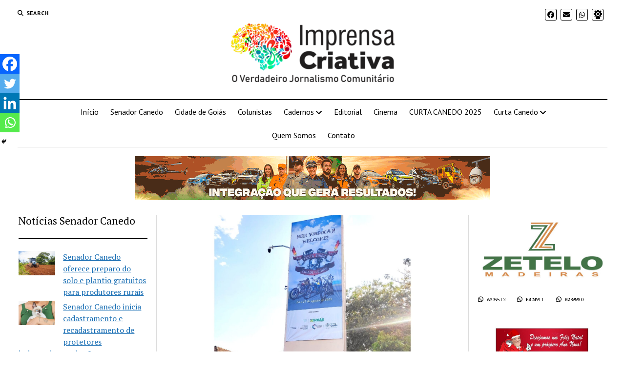

--- FILE ---
content_type: text/html; charset=UTF-8
request_url: https://imprensacriativa.net/cidade-de-goias/festa-biker-cidade-de-goias-recebe-mais-uma-edicao-do-encontro-de-motociclistas/
body_size: 51911
content:
<!DOCTYPE html>

<html lang="pt-BR">

<head>
	<meta name='robots' content='index, follow, max-image-preview:large, max-snippet:-1, max-video-preview:-1' />
<meta charset="UTF-8" />
<meta name="viewport" content="width=device-width, initial-scale=1" />
<meta name="template" content="Mission News 1.65" />
<!-- Etiqueta do modo de consentimento do Google (gtag.js) dataLayer adicionada pelo Site Kit -->
<script type="text/javascript" id="google_gtagjs-js-consent-mode-data-layer">
/* <![CDATA[ */
window.dataLayer = window.dataLayer || [];function gtag(){dataLayer.push(arguments);}
gtag('consent', 'default', {"ad_personalization":"denied","ad_storage":"denied","ad_user_data":"denied","analytics_storage":"denied","functionality_storage":"denied","security_storage":"denied","personalization_storage":"denied","region":["AT","BE","BG","CH","CY","CZ","DE","DK","EE","ES","FI","FR","GB","GR","HR","HU","IE","IS","IT","LI","LT","LU","LV","MT","NL","NO","PL","PT","RO","SE","SI","SK"],"wait_for_update":500});
window._googlesitekitConsentCategoryMap = {"statistics":["analytics_storage"],"marketing":["ad_storage","ad_user_data","ad_personalization"],"functional":["functionality_storage","security_storage"],"preferences":["personalization_storage"]};
window._googlesitekitConsents = {"ad_personalization":"denied","ad_storage":"denied","ad_user_data":"denied","analytics_storage":"denied","functionality_storage":"denied","security_storage":"denied","personalization_storage":"denied","region":["AT","BE","BG","CH","CY","CZ","DE","DK","EE","ES","FI","FR","GB","GR","HR","HU","IE","IS","IT","LI","LT","LU","LV","MT","NL","NO","PL","PT","RO","SE","SI","SK"],"wait_for_update":500};
/* ]]> */
</script>
<!-- Fim da etiqueta do modo de consentimento do Google (gtag.js) dataLayer adicionada pelo Site Kit -->

	<!-- This site is optimized with the Yoast SEO plugin v26.9 - https://yoast.com/product/yoast-seo-wordpress/ -->
	<title>Festa Biker: Cidade de Goiás recebe mais uma edição do encontro de motociclistas - Imprensa Criativa</title>
	<meta name="description" content="Festa Biker: Cidade de Goiás recebe mais uma edição do encontro de motociclistas - Imprensa Criativa" />
	<link rel="canonical" href="https://imprensacriativa.net/cidade-de-goias/festa-biker-cidade-de-goias-recebe-mais-uma-edicao-do-encontro-de-motociclistas/" />
	<meta property="og:locale" content="pt_BR" />
	<meta property="og:type" content="article" />
	<meta property="og:title" content="Festa Biker: Cidade de Goiás recebe mais uma edição do encontro de motociclistas - Imprensa Criativa" />
	<meta property="og:description" content="Festa Biker: Cidade de Goiás recebe mais uma edição do encontro de motociclistas - Imprensa Criativa" />
	<meta property="og:url" content="https://imprensacriativa.net/cidade-de-goias/festa-biker-cidade-de-goias-recebe-mais-uma-edicao-do-encontro-de-motociclistas/" />
	<meta property="og:site_name" content="Imprensa Criativa" />
	<meta property="article:publisher" content="https://www.facebook.com/ImprensaCriativaa" />
	<meta property="article:published_time" content="2023-08-24T17:21:31+00:00" />
	<meta property="article:modified_time" content="2023-09-11T17:02:59+00:00" />
	<meta property="og:image" content="https://imprensacriativa.net/apps/wp-content/uploads/2023/08/WhatsApp-Image-2023-08-24-at-2.10.36-PM.jpeg" />
	<meta property="og:image:width" content="1600" />
	<meta property="og:image:height" content="1280" />
	<meta property="og:image:type" content="image/jpeg" />
	<meta name="author" content="Higor César Ferreira" />
	<meta name="twitter:card" content="summary_large_image" />
	<meta name="twitter:label1" content="Escrito por" />
	<meta name="twitter:data1" content="Higor César Ferreira" />
	<meta name="twitter:label2" content="Est. tempo de leitura" />
	<meta name="twitter:data2" content="3 minutos" />
	<script type="application/ld+json" class="yoast-schema-graph">{"@context":"https://schema.org","@graph":[{"@type":"Article","@id":"https://imprensacriativa.net/cidade-de-goias/festa-biker-cidade-de-goias-recebe-mais-uma-edicao-do-encontro-de-motociclistas/#article","isPartOf":{"@id":"https://imprensacriativa.net/cidade-de-goias/festa-biker-cidade-de-goias-recebe-mais-uma-edicao-do-encontro-de-motociclistas/"},"author":{"name":"Higor César Ferreira","@id":"https://imprensacriativa.net/#/schema/person/b85eaf00c935785171aa857ed6633fdc"},"headline":"Festa Biker: Cidade de Goiás recebe mais uma edição do encontro de motociclistas","datePublished":"2023-08-24T17:21:31+00:00","dateModified":"2023-09-11T17:02:59+00:00","mainEntityOfPage":{"@id":"https://imprensacriativa.net/cidade-de-goias/festa-biker-cidade-de-goias-recebe-mais-uma-edicao-do-encontro-de-motociclistas/"},"wordCount":364,"publisher":{"@id":"https://imprensacriativa.net/#organization"},"image":{"@id":"https://imprensacriativa.net/cidade-de-goias/festa-biker-cidade-de-goias-recebe-mais-uma-edicao-do-encontro-de-motociclistas/#primaryimage"},"thumbnailUrl":"https://imprensacriativa.net/apps/wp-content/uploads/2023/08/WhatsApp-Image-2023-08-24-at-2.10.36-PM.jpeg","articleSection":["Cidade de Goiás"],"inLanguage":"pt-BR"},{"@type":"WebPage","@id":"https://imprensacriativa.net/cidade-de-goias/festa-biker-cidade-de-goias-recebe-mais-uma-edicao-do-encontro-de-motociclistas/","url":"https://imprensacriativa.net/cidade-de-goias/festa-biker-cidade-de-goias-recebe-mais-uma-edicao-do-encontro-de-motociclistas/","name":"Festa Biker: Cidade de Goiás recebe mais uma edição do encontro de motociclistas - Imprensa Criativa","isPartOf":{"@id":"https://imprensacriativa.net/#website"},"primaryImageOfPage":{"@id":"https://imprensacriativa.net/cidade-de-goias/festa-biker-cidade-de-goias-recebe-mais-uma-edicao-do-encontro-de-motociclistas/#primaryimage"},"image":{"@id":"https://imprensacriativa.net/cidade-de-goias/festa-biker-cidade-de-goias-recebe-mais-uma-edicao-do-encontro-de-motociclistas/#primaryimage"},"thumbnailUrl":"https://imprensacriativa.net/apps/wp-content/uploads/2023/08/WhatsApp-Image-2023-08-24-at-2.10.36-PM.jpeg","datePublished":"2023-08-24T17:21:31+00:00","dateModified":"2023-09-11T17:02:59+00:00","description":"Festa Biker: Cidade de Goiás recebe mais uma edição do encontro de motociclistas - Imprensa Criativa","breadcrumb":{"@id":"https://imprensacriativa.net/cidade-de-goias/festa-biker-cidade-de-goias-recebe-mais-uma-edicao-do-encontro-de-motociclistas/#breadcrumb"},"inLanguage":"pt-BR","potentialAction":[{"@type":"ReadAction","target":["https://imprensacriativa.net/cidade-de-goias/festa-biker-cidade-de-goias-recebe-mais-uma-edicao-do-encontro-de-motociclistas/"]}]},{"@type":"ImageObject","inLanguage":"pt-BR","@id":"https://imprensacriativa.net/cidade-de-goias/festa-biker-cidade-de-goias-recebe-mais-uma-edicao-do-encontro-de-motociclistas/#primaryimage","url":"https://imprensacriativa.net/apps/wp-content/uploads/2023/08/WhatsApp-Image-2023-08-24-at-2.10.36-PM.jpeg","contentUrl":"https://imprensacriativa.net/apps/wp-content/uploads/2023/08/WhatsApp-Image-2023-08-24-at-2.10.36-PM.jpeg","width":1600,"height":1280},{"@type":"BreadcrumbList","@id":"https://imprensacriativa.net/cidade-de-goias/festa-biker-cidade-de-goias-recebe-mais-uma-edicao-do-encontro-de-motociclistas/#breadcrumb","itemListElement":[{"@type":"ListItem","position":1,"name":"Início","item":"https://imprensacriativa.net/"},{"@type":"ListItem","position":2,"name":"Festa Biker: Cidade de Goiás recebe mais uma edição do encontro de motociclistas"}]},{"@type":"WebSite","@id":"https://imprensacriativa.net/#website","url":"https://imprensacriativa.net/","name":"Imprensa Criativa","description":"O verdadeiro Jornalismo Comunitário","publisher":{"@id":"https://imprensacriativa.net/#organization"},"potentialAction":[{"@type":"SearchAction","target":{"@type":"EntryPoint","urlTemplate":"https://imprensacriativa.net/?s={search_term_string}"},"query-input":{"@type":"PropertyValueSpecification","valueRequired":true,"valueName":"search_term_string"}}],"inLanguage":"pt-BR"},{"@type":"Organization","@id":"https://imprensacriativa.net/#organization","name":"Imprensa Criativa","url":"https://imprensacriativa.net/","logo":{"@type":"ImageObject","inLanguage":"pt-BR","@id":"https://imprensacriativa.net/#/schema/logo/image/","url":"https://imprensacriativa.net/apps/wp-content/uploads/2019/09/imprensa-criativa_n-Copia.jpg","contentUrl":"https://imprensacriativa.net/apps/wp-content/uploads/2019/09/imprensa-criativa_n-Copia.jpg","width":924,"height":453,"caption":"Imprensa Criativa"},"image":{"@id":"https://imprensacriativa.net/#/schema/logo/image/"},"sameAs":["https://www.facebook.com/ImprensaCriativaa","https://www.youtube.com/channel/UCnPL5HjKySnklUklT7FbMNQ"]},{"@type":"Person","@id":"https://imprensacriativa.net/#/schema/person/b85eaf00c935785171aa857ed6633fdc","name":"Higor César Ferreira"}]}</script>
	<!-- / Yoast SEO plugin. -->


<link rel='dns-prefetch' href='//www.googletagmanager.com' />
<link rel='dns-prefetch' href='//fonts.googleapis.com' />
<link rel='dns-prefetch' href='//pagead2.googlesyndication.com' />
<link rel='dns-prefetch' href='//fundingchoicesmessages.google.com' />
<link rel="alternate" type="application/rss+xml" title="Feed para Imprensa Criativa &raquo;" href="https://imprensacriativa.net/feed/" />
<link rel="alternate" type="application/rss+xml" title="Feed de comentários para Imprensa Criativa &raquo;" href="https://imprensacriativa.net/comments/feed/" />
<link rel="alternate" type="application/rss+xml" title="Feed de comentários para Imprensa Criativa &raquo; Festa Biker: Cidade de Goiás recebe mais uma edição do encontro de motociclistas" href="https://imprensacriativa.net/cidade-de-goias/festa-biker-cidade-de-goias-recebe-mais-uma-edicao-do-encontro-de-motociclistas/feed/" />
<link rel="alternate" title="oEmbed (JSON)" type="application/json+oembed" href="https://imprensacriativa.net/wp-json/oembed/1.0/embed?url=https%3A%2F%2Fimprensacriativa.net%2Fcidade-de-goias%2Ffesta-biker-cidade-de-goias-recebe-mais-uma-edicao-do-encontro-de-motociclistas%2F" />
<link rel="alternate" title="oEmbed (XML)" type="text/xml+oembed" href="https://imprensacriativa.net/wp-json/oembed/1.0/embed?url=https%3A%2F%2Fimprensacriativa.net%2Fcidade-de-goias%2Ffesta-biker-cidade-de-goias-recebe-mais-uma-edicao-do-encontro-de-motociclistas%2F&#038;format=xml" />
<style id='wp-img-auto-sizes-contain-inline-css' type='text/css'>
img:is([sizes=auto i],[sizes^="auto," i]){contain-intrinsic-size:3000px 1500px}
/*# sourceURL=wp-img-auto-sizes-contain-inline-css */
</style>

<style id='wp-emoji-styles-inline-css' type='text/css'>

	img.wp-smiley, img.emoji {
		display: inline !important;
		border: none !important;
		box-shadow: none !important;
		height: 1em !important;
		width: 1em !important;
		margin: 0 0.07em !important;
		vertical-align: -0.1em !important;
		background: none !important;
		padding: 0 !important;
	}
/*# sourceURL=wp-emoji-styles-inline-css */
</style>
<link rel='stylesheet' id='wp-block-library-css' href='https://imprensacriativa.net/apps/wp-content/plugins/gutenberg/build/styles/block-library/style.min.css?ver=22.4.3' type='text/css' media='all' />
<style id='wp-block-group-inline-css' type='text/css'>
.wp-block-group{box-sizing:border-box}:where(.wp-block-group.wp-block-group-is-layout-constrained){position:relative}
/*# sourceURL=https://imprensacriativa.net/apps/wp-content/plugins/gutenberg/build/styles/block-library/group/style.min.css */
</style>
<style id='wp-block-separator-inline-css' type='text/css'>
@charset "UTF-8";.wp-block-separator{border:none;border-top:2px solid}:root :where(.wp-block-separator.is-style-dots){height:auto;line-height:1;text-align:center}:root :where(.wp-block-separator.is-style-dots):before{color:currentColor;content:"···";font-family:serif;font-size:1.5em;letter-spacing:2em;padding-left:2em}.wp-block-separator.is-style-dots{background:none!important;border:none!important}
/*# sourceURL=https://imprensacriativa.net/apps/wp-content/plugins/gutenberg/build/styles/block-library/separator/style.min.css */
</style>
<style id='wp-block-social-links-inline-css' type='text/css'>
.wp-block-social-links{background:none;box-sizing:border-box;margin-left:0;padding-left:0;padding-right:0;text-indent:0}.wp-block-social-links .wp-social-link a,.wp-block-social-links .wp-social-link a:hover{border-bottom:0;box-shadow:none;text-decoration:none}.wp-block-social-links .wp-social-link svg{height:1em;width:1em}.wp-block-social-links .wp-social-link span:not(.screen-reader-text){font-size:.65em;margin-left:.5em;margin-right:.5em}.wp-block-social-links.has-small-icon-size{font-size:16px}.wp-block-social-links,.wp-block-social-links.has-normal-icon-size{font-size:24px}.wp-block-social-links.has-large-icon-size{font-size:36px}.wp-block-social-links.has-huge-icon-size{font-size:48px}.wp-block-social-links.aligncenter{display:flex;justify-content:center}.wp-block-social-links.alignright{justify-content:flex-end}.wp-block-social-link{border-radius:9999px;display:block}@media not (prefers-reduced-motion){.wp-block-social-link{transition:transform .1s ease}}.wp-block-social-link{height:auto}.wp-block-social-link a{align-items:center;display:flex;line-height:0}.wp-block-social-link:hover{transform:scale(1.1)}.wp-block-social-links .wp-block-social-link.wp-social-link{display:inline-block;margin:0;padding:0}.wp-block-social-links .wp-block-social-link.wp-social-link .wp-block-social-link-anchor,.wp-block-social-links .wp-block-social-link.wp-social-link .wp-block-social-link-anchor svg,.wp-block-social-links .wp-block-social-link.wp-social-link .wp-block-social-link-anchor:active,.wp-block-social-links .wp-block-social-link.wp-social-link .wp-block-social-link-anchor:hover,.wp-block-social-links .wp-block-social-link.wp-social-link .wp-block-social-link-anchor:visited{fill:currentColor;color:currentColor}:where(.wp-block-social-links:not(.is-style-logos-only)) .wp-social-link{background-color:#f0f0f0;color:#444}:where(.wp-block-social-links:not(.is-style-logos-only)) .wp-social-link-amazon{background-color:#f90;color:#fff}:where(.wp-block-social-links:not(.is-style-logos-only)) .wp-social-link-bandcamp{background-color:#1ea0c3;color:#fff}:where(.wp-block-social-links:not(.is-style-logos-only)) .wp-social-link-behance{background-color:#0757fe;color:#fff}:where(.wp-block-social-links:not(.is-style-logos-only)) .wp-social-link-bluesky{background-color:#0a7aff;color:#fff}:where(.wp-block-social-links:not(.is-style-logos-only)) .wp-social-link-codepen{background-color:#1e1f26;color:#fff}:where(.wp-block-social-links:not(.is-style-logos-only)) .wp-social-link-deviantart{background-color:#02e49b;color:#fff}:where(.wp-block-social-links:not(.is-style-logos-only)) .wp-social-link-discord{background-color:#5865f2;color:#fff}:where(.wp-block-social-links:not(.is-style-logos-only)) .wp-social-link-dribbble{background-color:#e94c89;color:#fff}:where(.wp-block-social-links:not(.is-style-logos-only)) .wp-social-link-dropbox{background-color:#4280ff;color:#fff}:where(.wp-block-social-links:not(.is-style-logos-only)) .wp-social-link-etsy{background-color:#f45800;color:#fff}:where(.wp-block-social-links:not(.is-style-logos-only)) .wp-social-link-facebook{background-color:#0866ff;color:#fff}:where(.wp-block-social-links:not(.is-style-logos-only)) .wp-social-link-fivehundredpx{background-color:#000;color:#fff}:where(.wp-block-social-links:not(.is-style-logos-only)) .wp-social-link-flickr{background-color:#0461dd;color:#fff}:where(.wp-block-social-links:not(.is-style-logos-only)) .wp-social-link-foursquare{background-color:#e65678;color:#fff}:where(.wp-block-social-links:not(.is-style-logos-only)) .wp-social-link-github{background-color:#24292d;color:#fff}:where(.wp-block-social-links:not(.is-style-logos-only)) .wp-social-link-goodreads{background-color:#eceadd;color:#382110}:where(.wp-block-social-links:not(.is-style-logos-only)) .wp-social-link-google{background-color:#ea4434;color:#fff}:where(.wp-block-social-links:not(.is-style-logos-only)) .wp-social-link-gravatar{background-color:#1d4fc4;color:#fff}:where(.wp-block-social-links:not(.is-style-logos-only)) .wp-social-link-instagram{background-color:#f00075;color:#fff}:where(.wp-block-social-links:not(.is-style-logos-only)) .wp-social-link-lastfm{background-color:#e21b24;color:#fff}:where(.wp-block-social-links:not(.is-style-logos-only)) .wp-social-link-linkedin{background-color:#0d66c2;color:#fff}:where(.wp-block-social-links:not(.is-style-logos-only)) .wp-social-link-mastodon{background-color:#3288d4;color:#fff}:where(.wp-block-social-links:not(.is-style-logos-only)) .wp-social-link-medium{background-color:#000;color:#fff}:where(.wp-block-social-links:not(.is-style-logos-only)) .wp-social-link-meetup{background-color:#f6405f;color:#fff}:where(.wp-block-social-links:not(.is-style-logos-only)) .wp-social-link-patreon{background-color:#000;color:#fff}:where(.wp-block-social-links:not(.is-style-logos-only)) .wp-social-link-pinterest{background-color:#e60122;color:#fff}:where(.wp-block-social-links:not(.is-style-logos-only)) .wp-social-link-pocket{background-color:#ef4155;color:#fff}:where(.wp-block-social-links:not(.is-style-logos-only)) .wp-social-link-reddit{background-color:#ff4500;color:#fff}:where(.wp-block-social-links:not(.is-style-logos-only)) .wp-social-link-skype{background-color:#0478d7;color:#fff}:where(.wp-block-social-links:not(.is-style-logos-only)) .wp-social-link-snapchat{stroke:#000;background-color:#fefc00;color:#fff}:where(.wp-block-social-links:not(.is-style-logos-only)) .wp-social-link-soundcloud{background-color:#ff5600;color:#fff}:where(.wp-block-social-links:not(.is-style-logos-only)) .wp-social-link-spotify{background-color:#1bd760;color:#fff}:where(.wp-block-social-links:not(.is-style-logos-only)) .wp-social-link-telegram{background-color:#2aabee;color:#fff}:where(.wp-block-social-links:not(.is-style-logos-only)) .wp-social-link-threads{background-color:#000;color:#fff}:where(.wp-block-social-links:not(.is-style-logos-only)) .wp-social-link-tiktok{background-color:#000;color:#fff}:where(.wp-block-social-links:not(.is-style-logos-only)) .wp-social-link-tumblr{background-color:#011835;color:#fff}:where(.wp-block-social-links:not(.is-style-logos-only)) .wp-social-link-twitch{background-color:#6440a4;color:#fff}:where(.wp-block-social-links:not(.is-style-logos-only)) .wp-social-link-twitter{background-color:#1da1f2;color:#fff}:where(.wp-block-social-links:not(.is-style-logos-only)) .wp-social-link-vimeo{background-color:#1eb7ea;color:#fff}:where(.wp-block-social-links:not(.is-style-logos-only)) .wp-social-link-vk{background-color:#4680c2;color:#fff}:where(.wp-block-social-links:not(.is-style-logos-only)) .wp-social-link-wordpress{background-color:#3499cd;color:#fff}:where(.wp-block-social-links:not(.is-style-logos-only)) .wp-social-link-whatsapp{background-color:#25d366;color:#fff}:where(.wp-block-social-links:not(.is-style-logos-only)) .wp-social-link-x{background-color:#000;color:#fff}:where(.wp-block-social-links:not(.is-style-logos-only)) .wp-social-link-yelp{background-color:#d32422;color:#fff}:where(.wp-block-social-links:not(.is-style-logos-only)) .wp-social-link-youtube{background-color:red;color:#fff}:where(.wp-block-social-links.is-style-logos-only) .wp-social-link{background:none}:where(.wp-block-social-links.is-style-logos-only) .wp-social-link svg{height:1.25em;width:1.25em}:where(.wp-block-social-links.is-style-logos-only) .wp-social-link-amazon{color:#f90}:where(.wp-block-social-links.is-style-logos-only) .wp-social-link-bandcamp{color:#1ea0c3}:where(.wp-block-social-links.is-style-logos-only) .wp-social-link-behance{color:#0757fe}:where(.wp-block-social-links.is-style-logos-only) .wp-social-link-bluesky{color:#0a7aff}:where(.wp-block-social-links.is-style-logos-only) .wp-social-link-codepen{color:#1e1f26}:where(.wp-block-social-links.is-style-logos-only) .wp-social-link-deviantart{color:#02e49b}:where(.wp-block-social-links.is-style-logos-only) .wp-social-link-discord{color:#5865f2}:where(.wp-block-social-links.is-style-logos-only) .wp-social-link-dribbble{color:#e94c89}:where(.wp-block-social-links.is-style-logos-only) .wp-social-link-dropbox{color:#4280ff}:where(.wp-block-social-links.is-style-logos-only) .wp-social-link-etsy{color:#f45800}:where(.wp-block-social-links.is-style-logos-only) .wp-social-link-facebook{color:#0866ff}:where(.wp-block-social-links.is-style-logos-only) .wp-social-link-fivehundredpx{color:#000}:where(.wp-block-social-links.is-style-logos-only) .wp-social-link-flickr{color:#0461dd}:where(.wp-block-social-links.is-style-logos-only) .wp-social-link-foursquare{color:#e65678}:where(.wp-block-social-links.is-style-logos-only) .wp-social-link-github{color:#24292d}:where(.wp-block-social-links.is-style-logos-only) .wp-social-link-goodreads{color:#382110}:where(.wp-block-social-links.is-style-logos-only) .wp-social-link-google{color:#ea4434}:where(.wp-block-social-links.is-style-logos-only) .wp-social-link-gravatar{color:#1d4fc4}:where(.wp-block-social-links.is-style-logos-only) .wp-social-link-instagram{color:#f00075}:where(.wp-block-social-links.is-style-logos-only) .wp-social-link-lastfm{color:#e21b24}:where(.wp-block-social-links.is-style-logos-only) .wp-social-link-linkedin{color:#0d66c2}:where(.wp-block-social-links.is-style-logos-only) .wp-social-link-mastodon{color:#3288d4}:where(.wp-block-social-links.is-style-logos-only) .wp-social-link-medium{color:#000}:where(.wp-block-social-links.is-style-logos-only) .wp-social-link-meetup{color:#f6405f}:where(.wp-block-social-links.is-style-logos-only) .wp-social-link-patreon{color:#000}:where(.wp-block-social-links.is-style-logos-only) .wp-social-link-pinterest{color:#e60122}:where(.wp-block-social-links.is-style-logos-only) .wp-social-link-pocket{color:#ef4155}:where(.wp-block-social-links.is-style-logos-only) .wp-social-link-reddit{color:#ff4500}:where(.wp-block-social-links.is-style-logos-only) .wp-social-link-skype{color:#0478d7}:where(.wp-block-social-links.is-style-logos-only) .wp-social-link-snapchat{stroke:#000;color:#fff}:where(.wp-block-social-links.is-style-logos-only) .wp-social-link-soundcloud{color:#ff5600}:where(.wp-block-social-links.is-style-logos-only) .wp-social-link-spotify{color:#1bd760}:where(.wp-block-social-links.is-style-logos-only) .wp-social-link-telegram{color:#2aabee}:where(.wp-block-social-links.is-style-logos-only) .wp-social-link-threads{color:#000}:where(.wp-block-social-links.is-style-logos-only) .wp-social-link-tiktok{color:#000}:where(.wp-block-social-links.is-style-logos-only) .wp-social-link-tumblr{color:#011835}:where(.wp-block-social-links.is-style-logos-only) .wp-social-link-twitch{color:#6440a4}:where(.wp-block-social-links.is-style-logos-only) .wp-social-link-twitter{color:#1da1f2}:where(.wp-block-social-links.is-style-logos-only) .wp-social-link-vimeo{color:#1eb7ea}:where(.wp-block-social-links.is-style-logos-only) .wp-social-link-vk{color:#4680c2}:where(.wp-block-social-links.is-style-logos-only) .wp-social-link-whatsapp{color:#25d366}:where(.wp-block-social-links.is-style-logos-only) .wp-social-link-wordpress{color:#3499cd}:where(.wp-block-social-links.is-style-logos-only) .wp-social-link-x{color:#000}:where(.wp-block-social-links.is-style-logos-only) .wp-social-link-yelp{color:#d32422}:where(.wp-block-social-links.is-style-logos-only) .wp-social-link-youtube{color:red}.wp-block-social-links.is-style-pill-shape .wp-social-link{width:auto}:root :where(.wp-block-social-links .wp-social-link a){padding:.25em}:root :where(.wp-block-social-links.is-style-logos-only .wp-social-link a){padding:0}:root :where(.wp-block-social-links.is-style-pill-shape .wp-social-link a){padding-left:.6666666667em;padding-right:.6666666667em}.wp-block-social-links:not(.has-icon-color):not(.has-icon-background-color) .wp-social-link-snapchat .wp-block-social-link-label{color:#000}
/*# sourceURL=https://imprensacriativa.net/apps/wp-content/plugins/gutenberg/build/styles/block-library/social-links/style.min.css */
</style>
<style id='wp-block-categories-inline-css' type='text/css'>
.wp-block-categories{box-sizing:border-box}.wp-block-categories.alignleft{margin-right:2em}.wp-block-categories.alignright{margin-left:2em}.wp-block-categories.wp-block-categories-dropdown.aligncenter{text-align:center}.wp-block-categories .wp-block-categories__label:not(.screen-reader-text){display:block;width:100%}
/*# sourceURL=https://imprensacriativa.net/apps/wp-content/plugins/gutenberg/build/styles/block-library/categories/style.min.css */
</style>
<style id='wp-block-heading-inline-css' type='text/css'>
h1:where(.wp-block-heading).has-background,h2:where(.wp-block-heading).has-background,h3:where(.wp-block-heading).has-background,h4:where(.wp-block-heading).has-background,h5:where(.wp-block-heading).has-background,h6:where(.wp-block-heading).has-background{padding:1.25em 2.375em}h1.has-text-align-left[style*=writing-mode]:where([style*=vertical-lr]),h1.has-text-align-right[style*=writing-mode]:where([style*=vertical-rl]),h2.has-text-align-left[style*=writing-mode]:where([style*=vertical-lr]),h2.has-text-align-right[style*=writing-mode]:where([style*=vertical-rl]),h3.has-text-align-left[style*=writing-mode]:where([style*=vertical-lr]),h3.has-text-align-right[style*=writing-mode]:where([style*=vertical-rl]),h4.has-text-align-left[style*=writing-mode]:where([style*=vertical-lr]),h4.has-text-align-right[style*=writing-mode]:where([style*=vertical-rl]),h5.has-text-align-left[style*=writing-mode]:where([style*=vertical-lr]),h5.has-text-align-right[style*=writing-mode]:where([style*=vertical-rl]),h6.has-text-align-left[style*=writing-mode]:where([style*=vertical-lr]),h6.has-text-align-right[style*=writing-mode]:where([style*=vertical-rl]){rotate:180deg}
/*# sourceURL=https://imprensacriativa.net/apps/wp-content/plugins/gutenberg/build/styles/block-library/heading/style.min.css */
</style>
<style id='wp-block-image-inline-css' type='text/css'>
.wp-block-image>a,.wp-block-image>figure>a{display:inline-block}.wp-block-image img{box-sizing:border-box;height:auto;max-width:100%;vertical-align:bottom}@media not (prefers-reduced-motion){.wp-block-image img.hide{visibility:hidden}.wp-block-image img.show{animation:show-content-image .4s}}.wp-block-image[style*=border-radius] img,.wp-block-image[style*=border-radius]>a{border-radius:inherit}.wp-block-image.has-custom-border img{box-sizing:border-box}.wp-block-image.aligncenter{text-align:center}.wp-block-image.alignfull>a,.wp-block-image.alignwide>a{width:100%}.wp-block-image.alignfull img,.wp-block-image.alignwide img{height:auto;width:100%}.wp-block-image .aligncenter,.wp-block-image .alignleft,.wp-block-image .alignright,.wp-block-image.aligncenter,.wp-block-image.alignleft,.wp-block-image.alignright{display:table}.wp-block-image .aligncenter>figcaption,.wp-block-image .alignleft>figcaption,.wp-block-image .alignright>figcaption,.wp-block-image.aligncenter>figcaption,.wp-block-image.alignleft>figcaption,.wp-block-image.alignright>figcaption{caption-side:bottom;display:table-caption}.wp-block-image .alignleft{float:left;margin:.5em 1em .5em 0}.wp-block-image .alignright{float:right;margin:.5em 0 .5em 1em}.wp-block-image .aligncenter{margin-left:auto;margin-right:auto}.wp-block-image :where(figcaption){margin-bottom:1em;margin-top:.5em}.wp-block-image.is-style-circle-mask img{border-radius:9999px}@supports ((-webkit-mask-image:none) or (mask-image:none)) or (-webkit-mask-image:none){.wp-block-image.is-style-circle-mask img{border-radius:0;-webkit-mask-image:url('data:image/svg+xml;utf8,<svg viewBox="0 0 100 100" xmlns="http://www.w3.org/2000/svg"><circle cx="50" cy="50" r="50"/></svg>');mask-image:url('data:image/svg+xml;utf8,<svg viewBox="0 0 100 100" xmlns="http://www.w3.org/2000/svg"><circle cx="50" cy="50" r="50"/></svg>');mask-mode:alpha;-webkit-mask-position:center;mask-position:center;-webkit-mask-repeat:no-repeat;mask-repeat:no-repeat;-webkit-mask-size:contain;mask-size:contain}}:root :where(.wp-block-image.is-style-rounded img,.wp-block-image .is-style-rounded img){border-radius:9999px}.wp-block-image figure{margin:0}.wp-lightbox-container{display:flex;flex-direction:column;position:relative}.wp-lightbox-container img{cursor:zoom-in}.wp-lightbox-container img:hover+button{opacity:1}.wp-lightbox-container button{align-items:center;backdrop-filter:blur(16px) saturate(180%);background-color:#5a5a5a40;border:none;border-radius:4px;cursor:zoom-in;display:flex;height:20px;justify-content:center;opacity:0;padding:0;position:absolute;right:16px;text-align:center;top:16px;width:20px;z-index:100}@media not (prefers-reduced-motion){.wp-lightbox-container button{transition:opacity .2s ease}}.wp-lightbox-container button:focus-visible{outline:3px auto #5a5a5a40;outline:3px auto -webkit-focus-ring-color;outline-offset:3px}.wp-lightbox-container button:hover{cursor:pointer;opacity:1}.wp-lightbox-container button:focus{opacity:1}.wp-lightbox-container button:focus,.wp-lightbox-container button:hover,.wp-lightbox-container button:not(:hover):not(:active):not(.has-background){background-color:#5a5a5a40;border:none}.wp-lightbox-overlay{box-sizing:border-box;cursor:zoom-out;height:100vh;left:0;overflow:hidden;position:fixed;top:0;visibility:hidden;width:100%;z-index:100000}.wp-lightbox-overlay .close-button{align-items:center;cursor:pointer;display:flex;justify-content:center;min-height:40px;min-width:40px;padding:0;position:absolute;right:calc(env(safe-area-inset-right) + 16px);top:calc(env(safe-area-inset-top) + 16px);z-index:5000000}.wp-lightbox-overlay .close-button:focus,.wp-lightbox-overlay .close-button:hover,.wp-lightbox-overlay .close-button:not(:hover):not(:active):not(.has-background){background:none;border:none}.wp-lightbox-overlay .lightbox-image-container{height:var(--wp--lightbox-container-height);left:50%;overflow:hidden;position:absolute;top:50%;transform:translate(-50%,-50%);transform-origin:top left;width:var(--wp--lightbox-container-width);z-index:9999999999}.wp-lightbox-overlay .wp-block-image{align-items:center;box-sizing:border-box;display:flex;height:100%;justify-content:center;margin:0;position:relative;transform-origin:0 0;width:100%;z-index:3000000}.wp-lightbox-overlay .wp-block-image img{height:var(--wp--lightbox-image-height);min-height:var(--wp--lightbox-image-height);min-width:var(--wp--lightbox-image-width);width:var(--wp--lightbox-image-width)}.wp-lightbox-overlay .wp-block-image figcaption{display:none}.wp-lightbox-overlay button{background:none;border:none}.wp-lightbox-overlay .scrim{background-color:#fff;height:100%;opacity:.9;position:absolute;width:100%;z-index:2000000}.wp-lightbox-overlay.active{visibility:visible}@media not (prefers-reduced-motion){.wp-lightbox-overlay.active{animation:turn-on-visibility .25s both}.wp-lightbox-overlay.active img{animation:turn-on-visibility .35s both}.wp-lightbox-overlay.show-closing-animation:not(.active){animation:turn-off-visibility .35s both}.wp-lightbox-overlay.show-closing-animation:not(.active) img{animation:turn-off-visibility .25s both}.wp-lightbox-overlay.zoom.active{animation:none;opacity:1;visibility:visible}.wp-lightbox-overlay.zoom.active .lightbox-image-container{animation:lightbox-zoom-in .4s}.wp-lightbox-overlay.zoom.active .lightbox-image-container img{animation:none}.wp-lightbox-overlay.zoom.active .scrim{animation:turn-on-visibility .4s forwards}.wp-lightbox-overlay.zoom.show-closing-animation:not(.active){animation:none}.wp-lightbox-overlay.zoom.show-closing-animation:not(.active) .lightbox-image-container{animation:lightbox-zoom-out .4s}.wp-lightbox-overlay.zoom.show-closing-animation:not(.active) .lightbox-image-container img{animation:none}.wp-lightbox-overlay.zoom.show-closing-animation:not(.active) .scrim{animation:turn-off-visibility .4s forwards}}@keyframes show-content-image{0%{visibility:hidden}99%{visibility:hidden}to{visibility:visible}}@keyframes turn-on-visibility{0%{opacity:0}to{opacity:1}}@keyframes turn-off-visibility{0%{opacity:1;visibility:visible}99%{opacity:0;visibility:visible}to{opacity:0;visibility:hidden}}@keyframes lightbox-zoom-in{0%{transform:translate(calc((-100vw + var(--wp--lightbox-scrollbar-width))/2 + var(--wp--lightbox-initial-left-position)),calc(-50vh + var(--wp--lightbox-initial-top-position))) scale(var(--wp--lightbox-scale))}to{transform:translate(-50%,-50%) scale(1)}}@keyframes lightbox-zoom-out{0%{transform:translate(-50%,-50%) scale(1);visibility:visible}99%{visibility:visible}to{transform:translate(calc((-100vw + var(--wp--lightbox-scrollbar-width))/2 + var(--wp--lightbox-initial-left-position)),calc(-50vh + var(--wp--lightbox-initial-top-position))) scale(var(--wp--lightbox-scale));visibility:hidden}}
/*# sourceURL=https://imprensacriativa.net/apps/wp-content/plugins/gutenberg/build/styles/block-library/image/style.min.css */
</style>
<style id='wp-block-latest-posts-inline-css' type='text/css'>
.wp-block-latest-posts{box-sizing:border-box}.wp-block-latest-posts.alignleft{margin-right:2em}.wp-block-latest-posts.alignright{margin-left:2em}.wp-block-latest-posts.wp-block-latest-posts__list{list-style:none}.wp-block-latest-posts.wp-block-latest-posts__list li{clear:both;overflow-wrap:break-word}.wp-block-latest-posts.is-grid{display:flex;flex-wrap:wrap}.wp-block-latest-posts.is-grid li{margin:0 1.25em 1.25em 0;width:100%}@media (min-width:600px){.wp-block-latest-posts.columns-2 li{width:calc(50% - .625em)}.wp-block-latest-posts.columns-2 li:nth-child(2n){margin-right:0}.wp-block-latest-posts.columns-3 li{width:calc(33.33333% - .83333em)}.wp-block-latest-posts.columns-3 li:nth-child(3n){margin-right:0}.wp-block-latest-posts.columns-4 li{width:calc(25% - .9375em)}.wp-block-latest-posts.columns-4 li:nth-child(4n){margin-right:0}.wp-block-latest-posts.columns-5 li{width:calc(20% - 1em)}.wp-block-latest-posts.columns-5 li:nth-child(5n){margin-right:0}.wp-block-latest-posts.columns-6 li{width:calc(16.66667% - 1.04167em)}.wp-block-latest-posts.columns-6 li:nth-child(6n){margin-right:0}}:root :where(.wp-block-latest-posts.is-grid){padding:0}:root :where(.wp-block-latest-posts.wp-block-latest-posts__list){padding-left:0}.wp-block-latest-posts__post-author,.wp-block-latest-posts__post-date{display:block;font-size:.8125em}.wp-block-latest-posts__post-excerpt,.wp-block-latest-posts__post-full-content{margin-bottom:1em;margin-top:.5em}.wp-block-latest-posts__featured-image a{display:inline-block}.wp-block-latest-posts__featured-image img{height:auto;max-width:100%;width:auto}.wp-block-latest-posts__featured-image.alignleft{float:left;margin-right:1em}.wp-block-latest-posts__featured-image.alignright{float:right;margin-left:1em}.wp-block-latest-posts__featured-image.aligncenter{margin-bottom:1em;text-align:center}
/*# sourceURL=https://imprensacriativa.net/apps/wp-content/plugins/gutenberg/build/styles/block-library/latest-posts/style.min.css */
</style>
<style id='wp-block-paragraph-inline-css' type='text/css'>
.is-small-text{font-size:.875em}.is-regular-text{font-size:1em}.is-large-text{font-size:2.25em}.is-larger-text{font-size:3em}.has-drop-cap:not(:focus):first-letter{float:left;font-size:8.4em;font-style:normal;font-weight:100;line-height:.68;margin:.05em .1em 0 0;text-transform:uppercase}body.rtl .has-drop-cap:not(:focus):first-letter{float:none;margin-left:.1em}p.has-drop-cap.has-background{overflow:hidden}:root :where(p.has-background){padding:1.25em 2.375em}:where(p.has-text-color:not(.has-link-color)) a{color:inherit}p.has-text-align-left[style*="writing-mode:vertical-lr"],p.has-text-align-right[style*="writing-mode:vertical-rl"]{rotate:180deg}
/*# sourceURL=https://imprensacriativa.net/apps/wp-content/plugins/gutenberg/build/styles/block-library/paragraph/style.min.css */
</style>
<style id='global-styles-inline-css' type='text/css'>
:root{--wp--preset--aspect-ratio--square: 1;--wp--preset--aspect-ratio--4-3: 4/3;--wp--preset--aspect-ratio--3-4: 3/4;--wp--preset--aspect-ratio--3-2: 3/2;--wp--preset--aspect-ratio--2-3: 2/3;--wp--preset--aspect-ratio--16-9: 16/9;--wp--preset--aspect-ratio--9-16: 9/16;--wp--preset--color--black: #000000;--wp--preset--color--cyan-bluish-gray: #abb8c3;--wp--preset--color--white: #ffffff;--wp--preset--color--pale-pink: #f78da7;--wp--preset--color--vivid-red: #cf2e2e;--wp--preset--color--luminous-vivid-orange: #ff6900;--wp--preset--color--luminous-vivid-amber: #fcb900;--wp--preset--color--light-green-cyan: #7bdcb5;--wp--preset--color--vivid-green-cyan: #00d084;--wp--preset--color--pale-cyan-blue: #8ed1fc;--wp--preset--color--vivid-cyan-blue: #0693e3;--wp--preset--color--vivid-purple: #9b51e0;--wp--preset--gradient--vivid-cyan-blue-to-vivid-purple: linear-gradient(135deg,rgb(6,147,227) 0%,rgb(155,81,224) 100%);--wp--preset--gradient--light-green-cyan-to-vivid-green-cyan: linear-gradient(135deg,rgb(122,220,180) 0%,rgb(0,208,130) 100%);--wp--preset--gradient--luminous-vivid-amber-to-luminous-vivid-orange: linear-gradient(135deg,rgb(252,185,0) 0%,rgb(255,105,0) 100%);--wp--preset--gradient--luminous-vivid-orange-to-vivid-red: linear-gradient(135deg,rgb(255,105,0) 0%,rgb(207,46,46) 100%);--wp--preset--gradient--very-light-gray-to-cyan-bluish-gray: linear-gradient(135deg,rgb(238,238,238) 0%,rgb(169,184,195) 100%);--wp--preset--gradient--cool-to-warm-spectrum: linear-gradient(135deg,rgb(74,234,220) 0%,rgb(151,120,209) 20%,rgb(207,42,186) 40%,rgb(238,44,130) 60%,rgb(251,105,98) 80%,rgb(254,248,76) 100%);--wp--preset--gradient--blush-light-purple: linear-gradient(135deg,rgb(255,206,236) 0%,rgb(152,150,240) 100%);--wp--preset--gradient--blush-bordeaux: linear-gradient(135deg,rgb(254,205,165) 0%,rgb(254,45,45) 50%,rgb(107,0,62) 100%);--wp--preset--gradient--luminous-dusk: linear-gradient(135deg,rgb(255,203,112) 0%,rgb(199,81,192) 50%,rgb(65,88,208) 100%);--wp--preset--gradient--pale-ocean: linear-gradient(135deg,rgb(255,245,203) 0%,rgb(182,227,212) 50%,rgb(51,167,181) 100%);--wp--preset--gradient--electric-grass: linear-gradient(135deg,rgb(202,248,128) 0%,rgb(113,206,126) 100%);--wp--preset--gradient--midnight: linear-gradient(135deg,rgb(2,3,129) 0%,rgb(40,116,252) 100%);--wp--preset--font-size--small: 12px;--wp--preset--font-size--medium: 20px;--wp--preset--font-size--large: 21px;--wp--preset--font-size--x-large: 42px;--wp--preset--font-size--regular: 16px;--wp--preset--font-size--larger: 28px;--wp--preset--spacing--20: 0.44rem;--wp--preset--spacing--30: 0.67rem;--wp--preset--spacing--40: 1rem;--wp--preset--spacing--50: 1.5rem;--wp--preset--spacing--60: 2.25rem;--wp--preset--spacing--70: 3.38rem;--wp--preset--spacing--80: 5.06rem;--wp--preset--shadow--natural: 6px 6px 9px rgba(0, 0, 0, 0.2);--wp--preset--shadow--deep: 12px 12px 50px rgba(0, 0, 0, 0.4);--wp--preset--shadow--sharp: 6px 6px 0px rgba(0, 0, 0, 0.2);--wp--preset--shadow--outlined: 6px 6px 0px -3px rgb(255, 255, 255), 6px 6px rgb(0, 0, 0);--wp--preset--shadow--crisp: 6px 6px 0px rgb(0, 0, 0);}:where(body) { margin: 0; }:where(.is-layout-flex){gap: 0.5em;}:where(.is-layout-grid){gap: 0.5em;}body .is-layout-flex{display: flex;}.is-layout-flex{flex-wrap: wrap;align-items: center;}.is-layout-flex > :is(*, div){margin: 0;}body .is-layout-grid{display: grid;}.is-layout-grid > :is(*, div){margin: 0;}body{padding-top: 0px;padding-right: 0px;padding-bottom: 0px;padding-left: 0px;}:root :where(.wp-element-button, .wp-block-button__link){background-color: #32373c;border-width: 0;color: #fff;font-family: inherit;font-size: inherit;font-style: inherit;font-weight: inherit;letter-spacing: inherit;line-height: inherit;padding-top: calc(0.667em + 2px);padding-right: calc(1.333em + 2px);padding-bottom: calc(0.667em + 2px);padding-left: calc(1.333em + 2px);text-decoration: none;text-transform: inherit;}.has-black-color{color: var(--wp--preset--color--black) !important;}.has-cyan-bluish-gray-color{color: var(--wp--preset--color--cyan-bluish-gray) !important;}.has-white-color{color: var(--wp--preset--color--white) !important;}.has-pale-pink-color{color: var(--wp--preset--color--pale-pink) !important;}.has-vivid-red-color{color: var(--wp--preset--color--vivid-red) !important;}.has-luminous-vivid-orange-color{color: var(--wp--preset--color--luminous-vivid-orange) !important;}.has-luminous-vivid-amber-color{color: var(--wp--preset--color--luminous-vivid-amber) !important;}.has-light-green-cyan-color{color: var(--wp--preset--color--light-green-cyan) !important;}.has-vivid-green-cyan-color{color: var(--wp--preset--color--vivid-green-cyan) !important;}.has-pale-cyan-blue-color{color: var(--wp--preset--color--pale-cyan-blue) !important;}.has-vivid-cyan-blue-color{color: var(--wp--preset--color--vivid-cyan-blue) !important;}.has-vivid-purple-color{color: var(--wp--preset--color--vivid-purple) !important;}.has-black-background-color{background-color: var(--wp--preset--color--black) !important;}.has-cyan-bluish-gray-background-color{background-color: var(--wp--preset--color--cyan-bluish-gray) !important;}.has-white-background-color{background-color: var(--wp--preset--color--white) !important;}.has-pale-pink-background-color{background-color: var(--wp--preset--color--pale-pink) !important;}.has-vivid-red-background-color{background-color: var(--wp--preset--color--vivid-red) !important;}.has-luminous-vivid-orange-background-color{background-color: var(--wp--preset--color--luminous-vivid-orange) !important;}.has-luminous-vivid-amber-background-color{background-color: var(--wp--preset--color--luminous-vivid-amber) !important;}.has-light-green-cyan-background-color{background-color: var(--wp--preset--color--light-green-cyan) !important;}.has-vivid-green-cyan-background-color{background-color: var(--wp--preset--color--vivid-green-cyan) !important;}.has-pale-cyan-blue-background-color{background-color: var(--wp--preset--color--pale-cyan-blue) !important;}.has-vivid-cyan-blue-background-color{background-color: var(--wp--preset--color--vivid-cyan-blue) !important;}.has-vivid-purple-background-color{background-color: var(--wp--preset--color--vivid-purple) !important;}.has-black-border-color{border-color: var(--wp--preset--color--black) !important;}.has-cyan-bluish-gray-border-color{border-color: var(--wp--preset--color--cyan-bluish-gray) !important;}.has-white-border-color{border-color: var(--wp--preset--color--white) !important;}.has-pale-pink-border-color{border-color: var(--wp--preset--color--pale-pink) !important;}.has-vivid-red-border-color{border-color: var(--wp--preset--color--vivid-red) !important;}.has-luminous-vivid-orange-border-color{border-color: var(--wp--preset--color--luminous-vivid-orange) !important;}.has-luminous-vivid-amber-border-color{border-color: var(--wp--preset--color--luminous-vivid-amber) !important;}.has-light-green-cyan-border-color{border-color: var(--wp--preset--color--light-green-cyan) !important;}.has-vivid-green-cyan-border-color{border-color: var(--wp--preset--color--vivid-green-cyan) !important;}.has-pale-cyan-blue-border-color{border-color: var(--wp--preset--color--pale-cyan-blue) !important;}.has-vivid-cyan-blue-border-color{border-color: var(--wp--preset--color--vivid-cyan-blue) !important;}.has-vivid-purple-border-color{border-color: var(--wp--preset--color--vivid-purple) !important;}.has-vivid-cyan-blue-to-vivid-purple-gradient-background{background: var(--wp--preset--gradient--vivid-cyan-blue-to-vivid-purple) !important;}.has-light-green-cyan-to-vivid-green-cyan-gradient-background{background: var(--wp--preset--gradient--light-green-cyan-to-vivid-green-cyan) !important;}.has-luminous-vivid-amber-to-luminous-vivid-orange-gradient-background{background: var(--wp--preset--gradient--luminous-vivid-amber-to-luminous-vivid-orange) !important;}.has-luminous-vivid-orange-to-vivid-red-gradient-background{background: var(--wp--preset--gradient--luminous-vivid-orange-to-vivid-red) !important;}.has-very-light-gray-to-cyan-bluish-gray-gradient-background{background: var(--wp--preset--gradient--very-light-gray-to-cyan-bluish-gray) !important;}.has-cool-to-warm-spectrum-gradient-background{background: var(--wp--preset--gradient--cool-to-warm-spectrum) !important;}.has-blush-light-purple-gradient-background{background: var(--wp--preset--gradient--blush-light-purple) !important;}.has-blush-bordeaux-gradient-background{background: var(--wp--preset--gradient--blush-bordeaux) !important;}.has-luminous-dusk-gradient-background{background: var(--wp--preset--gradient--luminous-dusk) !important;}.has-pale-ocean-gradient-background{background: var(--wp--preset--gradient--pale-ocean) !important;}.has-electric-grass-gradient-background{background: var(--wp--preset--gradient--electric-grass) !important;}.has-midnight-gradient-background{background: var(--wp--preset--gradient--midnight) !important;}.has-small-font-size{font-size: var(--wp--preset--font-size--small) !important;}.has-medium-font-size{font-size: var(--wp--preset--font-size--medium) !important;}.has-large-font-size{font-size: var(--wp--preset--font-size--large) !important;}.has-x-large-font-size{font-size: var(--wp--preset--font-size--x-large) !important;}.has-regular-font-size{font-size: var(--wp--preset--font-size--regular) !important;}.has-larger-font-size{font-size: var(--wp--preset--font-size--larger) !important;}
/*# sourceURL=global-styles-inline-css */
</style>
<style id='core-block-supports-inline-css' type='text/css'>
.wp-container-core-group-is-layout-64b26803{justify-content:center;}.wp-elements-4b488f979e0bad0437e4541c8095dd4b a:where(:not(.wp-element-button)){color:var(--wp--preset--color--black);}.wp-container-core-group-is-layout-ad2f72ca{flex-wrap:nowrap;}.wp-elements-f20c21097978cc5b89b2a3f18857c501 a:where(:not(.wp-element-button)){color:var(--wp--preset--color--luminous-vivid-orange);}.wp-elements-69bdb80aabc6d031b9dc1956fa39b003 a:where(:not(.wp-element-button)){color:var(--wp--preset--color--vivid-red);}.wp-container-core-social-links-is-layout-c1dfda1e{flex-wrap:nowrap;justify-content:center;}.wp-container-core-group-is-layout-4b2eccd6{flex-direction:column;align-items:center;}.wp-elements-940e0f7ab5b65cca2c2054375231c51c a:where(:not(.wp-element-button)){color:var(--wp--preset--color--cyan-bluish-gray);}.wp-container-core-group-is-layout-0dfbf163{flex-wrap:nowrap;justify-content:space-between;}
/*# sourceURL=core-block-supports-inline-css */
</style>

<style id='classic-theme-styles-inline-css' type='text/css'>
.wp-block-button__link{background-color:#32373c;border-radius:9999px;box-shadow:none;color:#fff;font-size:1.125em;padding:calc(.667em + 2px) calc(1.333em + 2px);text-decoration:none}.wp-block-file__button{background:#32373c;color:#fff}.wp-block-accordion-heading{margin:0}.wp-block-accordion-heading__toggle{background-color:inherit!important;color:inherit!important}.wp-block-accordion-heading__toggle:not(:focus-visible){outline:none}.wp-block-accordion-heading__toggle:focus,.wp-block-accordion-heading__toggle:hover{background-color:inherit!important;border:none;box-shadow:none;color:inherit;padding:var(--wp--preset--spacing--20,1em) 0;text-decoration:none}.wp-block-accordion-heading__toggle:focus-visible{outline:auto;outline-offset:0}
/*# sourceURL=https://imprensacriativa.net/apps/wp-content/plugins/gutenberg/build/styles/block-library/classic.min.css */
</style>
<link rel='stylesheet' id='uagb-block-positioning-css-css' href='https://imprensacriativa.net/apps/wp-content/plugins/ultimate-addons-for-gutenberg/assets/css/spectra-block-positioning.min.css?ver=2.19.19' type='text/css' media='all' />
<link rel='stylesheet' id='uagb-slick-css-css' href='https://imprensacriativa.net/apps/wp-content/plugins/ultimate-addons-for-gutenberg/assets/css/slick.min.css?ver=2.19.19' type='text/css' media='all' />
<link rel='stylesheet' id='uag-style-10755-css' href='https://imprensacriativa.net/apps/wp-content/uploads/uag-plugin/assets/11000/uag-css-10755.css?ver=1770127396' type='text/css' media='all' />
<link rel='stylesheet' id='ct-mission-news-google-fonts-css' href='//fonts.googleapis.com/css?family=Abril+Fatface%7CPT+Sans%3A400%2C700%7CPT+Serif%3A400%2C400i%2C700%2C700i&#038;subset=latin%2Clatin-ext&#038;display=swap&#038;ver=6.9' type='text/css' media='all' />
<link rel='stylesheet' id='ct-mission-news-font-awesome-css' href='https://imprensacriativa.net/apps/wp-content/themes/mission-news/assets/font-awesome/css/all.min.css?ver=d7a0f3a9b53a6bd2eb184dcc22a66afa' type='text/css' media='all' />
<link rel='stylesheet' id='ct-mission-news-style-css' href='https://imprensacriativa.net/apps/wp-content/themes/mission-news/style.css?ver=d7a0f3a9b53a6bd2eb184dcc22a66afa' type='text/css' media='all' />
<style id='ct-mission-news-style-inline-css' type='text/css'>
.widget-area-below-header {text-align: center;}
.max-width { max-width: 1920px;}.is-sticky .site-header { max-width: 1920px !important;}
/*# sourceURL=ct-mission-news-style-inline-css */
</style>
<link rel='stylesheet' id='heateor_sss_frontend_css-css' href='https://imprensacriativa.net/apps/wp-content/plugins/sassy-social-share/public/css/sassy-social-share-public.css?ver=3.3.79' type='text/css' media='all' />
<style id='heateor_sss_frontend_css-inline-css' type='text/css'>
.heateor_sss_button_instagram span.heateor_sss_svg,a.heateor_sss_instagram span.heateor_sss_svg{background:radial-gradient(circle at 30% 107%,#fdf497 0,#fdf497 5%,#fd5949 45%,#d6249f 60%,#285aeb 90%)}.heateor_sss_horizontal_sharing .heateor_sss_svg,.heateor_sss_standard_follow_icons_container .heateor_sss_svg{color:#fff;border-width:0px;border-style:solid;border-color:transparent}.heateor_sss_horizontal_sharing .heateorSssTCBackground{color:#666}.heateor_sss_horizontal_sharing span.heateor_sss_svg:hover,.heateor_sss_standard_follow_icons_container span.heateor_sss_svg:hover{border-color:transparent;}.heateor_sss_vertical_sharing span.heateor_sss_svg,.heateor_sss_floating_follow_icons_container span.heateor_sss_svg{color:#fff;border-width:0px;border-style:solid;border-color:transparent;}.heateor_sss_vertical_sharing .heateorSssTCBackground{color:#666;}.heateor_sss_vertical_sharing span.heateor_sss_svg:hover,.heateor_sss_floating_follow_icons_container span.heateor_sss_svg:hover{border-color:transparent;}@media screen and (max-width:783px) {.heateor_sss_vertical_sharing{display:none!important}}div.heateor_sss_mobile_footer{display:none;}@media screen and (max-width:783px){div.heateor_sss_bottom_sharing .heateorSssTCBackground{background-color:white}div.heateor_sss_bottom_sharing{width:100%!important;left:0!important;}div.heateor_sss_bottom_sharing a{width:25% !important;}div.heateor_sss_bottom_sharing .heateor_sss_svg{width: 100% !important;}div.heateor_sss_bottom_sharing div.heateorSssTotalShareCount{font-size:1em!important;line-height:28px!important}div.heateor_sss_bottom_sharing div.heateorSssTotalShareText{font-size:.7em!important;line-height:0px!important}div.heateor_sss_mobile_footer{display:block;height:40px;}.heateor_sss_bottom_sharing{padding:0!important;display:block!important;width:auto!important;bottom:-2px!important;top: auto!important;}.heateor_sss_bottom_sharing .heateor_sss_square_count{line-height:inherit;}.heateor_sss_bottom_sharing .heateorSssSharingArrow{display:none;}.heateor_sss_bottom_sharing .heateorSssTCBackground{margin-right:1.1em!important}}
/*# sourceURL=heateor_sss_frontend_css-inline-css */
</style>
<script type="text/javascript" src="https://imprensacriativa.net/apps/wp-includes/js/jquery/jquery.min.js?ver=3.7.1" id="jquery-core-js"></script>
<script type="text/javascript" src="https://imprensacriativa.net/apps/wp-includes/js/jquery/jquery-migrate.min.js?ver=3.4.1" id="jquery-migrate-js"></script>

<!-- Snippet da etiqueta do Google (gtag.js) adicionado pelo Site Kit -->
<!-- Snippet do Google Análises adicionado pelo Site Kit -->
<script type="text/javascript" src="https://www.googletagmanager.com/gtag/js?id=G-ZFDSS203CY" id="google_gtagjs-js" async></script>
<script type="text/javascript" id="google_gtagjs-js-after">
/* <![CDATA[ */
window.dataLayer = window.dataLayer || [];function gtag(){dataLayer.push(arguments);}
gtag("set","linker",{"domains":["imprensacriativa.net"]});
gtag("js", new Date());
gtag("set", "developer_id.dZTNiMT", true);
gtag("config", "G-ZFDSS203CY");
 window._googlesitekit = window._googlesitekit || {}; window._googlesitekit.throttledEvents = []; window._googlesitekit.gtagEvent = (name, data) => { var key = JSON.stringify( { name, data } ); if ( !! window._googlesitekit.throttledEvents[ key ] ) { return; } window._googlesitekit.throttledEvents[ key ] = true; setTimeout( () => { delete window._googlesitekit.throttledEvents[ key ]; }, 5 ); gtag( "event", name, { ...data, event_source: "site-kit" } ); }; 
//# sourceURL=google_gtagjs-js-after
/* ]]> */
</script>
<link rel="https://api.w.org/" href="https://imprensacriativa.net/wp-json/" /><link rel="alternate" title="JSON" type="application/json" href="https://imprensacriativa.net/wp-json/wp/v2/posts/10755" /><link rel="EditURI" type="application/rsd+xml" title="RSD" href="https://imprensacriativa.net/apps/xmlrpc.php?rsd" />
<meta name="generator" content="Site Kit by Google 1.171.0" />
<!-- Meta-etiquetas do Google AdSense adicionado pelo Site Kit -->
<meta name="google-adsense-platform-account" content="ca-host-pub-2644536267352236">
<meta name="google-adsense-platform-domain" content="sitekit.withgoogle.com">
<!-- Fim das meta-etiquetas do Google AdSense adicionado pelo Site Kit -->

<!-- Snippet do Gerenciador de Tags do Google adicionado pelo Site Kit -->
<script type="text/javascript">
/* <![CDATA[ */

			( function( w, d, s, l, i ) {
				w[l] = w[l] || [];
				w[l].push( {'gtm.start': new Date().getTime(), event: 'gtm.js'} );
				var f = d.getElementsByTagName( s )[0],
					j = d.createElement( s ), dl = l != 'dataLayer' ? '&l=' + l : '';
				j.async = true;
				j.src = 'https://www.googletagmanager.com/gtm.js?id=' + i + dl;
				f.parentNode.insertBefore( j, f );
			} )( window, document, 'script', 'dataLayer', 'GTM-PL3W6593' );
			
/* ]]> */
</script>

<!-- Fim do código do Gerenciador de Etiquetas do Google adicionado pelo Site Kit -->

<!-- Código do Google Adsense adicionado pelo Site Kit -->
<script type="text/javascript" async="async" src="https://pagead2.googlesyndication.com/pagead/js/adsbygoogle.js?client=ca-pub-5068201735610654&amp;host=ca-host-pub-2644536267352236" crossorigin="anonymous"></script>

<!-- Fim do código do Google AdSense adicionado pelo Site Kit -->

<!-- Snippet de Recuperação de Bloqueio de Anúncios do Google AdSense adicionado pelo Site Kit -->
<script async src="https://fundingchoicesmessages.google.com/i/pub-5068201735610654?ers=1"></script><script>(function() {function signalGooglefcPresent() {if (!window.frames['googlefcPresent']) {if (document.body) {const iframe = document.createElement('iframe'); iframe.style = 'width: 0; height: 0; border: none; z-index: -1000; left: -1000px; top: -1000px;'; iframe.style.display = 'none'; iframe.name = 'googlefcPresent'; document.body.appendChild(iframe);} else {setTimeout(signalGooglefcPresent, 0);}}}signalGooglefcPresent();})();</script>
<!-- Snippet final de Recuperação de Bloqueio de Anúncios do Google AdSense adicionado pelo Site Kit -->

<!-- Snippet de Proteção contra Erros de Recuperação de Anúncios do Google AdSense adicionado pelo Site Kit -->
<script>(function(){'use strict';function aa(a){var b=0;return function(){return b<a.length?{done:!1,value:a[b++]}:{done:!0}}}var ba=typeof Object.defineProperties=="function"?Object.defineProperty:function(a,b,c){if(a==Array.prototype||a==Object.prototype)return a;a[b]=c.value;return a};
function ca(a){a=["object"==typeof globalThis&&globalThis,a,"object"==typeof window&&window,"object"==typeof self&&self,"object"==typeof global&&global];for(var b=0;b<a.length;++b){var c=a[b];if(c&&c.Math==Math)return c}throw Error("Cannot find global object");}var da=ca(this);function l(a,b){if(b)a:{var c=da;a=a.split(".");for(var d=0;d<a.length-1;d++){var e=a[d];if(!(e in c))break a;c=c[e]}a=a[a.length-1];d=c[a];b=b(d);b!=d&&b!=null&&ba(c,a,{configurable:!0,writable:!0,value:b})}}
function ea(a){return a.raw=a}function n(a){var b=typeof Symbol!="undefined"&&Symbol.iterator&&a[Symbol.iterator];if(b)return b.call(a);if(typeof a.length=="number")return{next:aa(a)};throw Error(String(a)+" is not an iterable or ArrayLike");}function fa(a){for(var b,c=[];!(b=a.next()).done;)c.push(b.value);return c}var ha=typeof Object.create=="function"?Object.create:function(a){function b(){}b.prototype=a;return new b},p;
if(typeof Object.setPrototypeOf=="function")p=Object.setPrototypeOf;else{var q;a:{var ja={a:!0},ka={};try{ka.__proto__=ja;q=ka.a;break a}catch(a){}q=!1}p=q?function(a,b){a.__proto__=b;if(a.__proto__!==b)throw new TypeError(a+" is not extensible");return a}:null}var la=p;
function t(a,b){a.prototype=ha(b.prototype);a.prototype.constructor=a;if(la)la(a,b);else for(var c in b)if(c!="prototype")if(Object.defineProperties){var d=Object.getOwnPropertyDescriptor(b,c);d&&Object.defineProperty(a,c,d)}else a[c]=b[c];a.A=b.prototype}function ma(){for(var a=Number(this),b=[],c=a;c<arguments.length;c++)b[c-a]=arguments[c];return b}l("Object.is",function(a){return a?a:function(b,c){return b===c?b!==0||1/b===1/c:b!==b&&c!==c}});
l("Array.prototype.includes",function(a){return a?a:function(b,c){var d=this;d instanceof String&&(d=String(d));var e=d.length;c=c||0;for(c<0&&(c=Math.max(c+e,0));c<e;c++){var f=d[c];if(f===b||Object.is(f,b))return!0}return!1}});
l("String.prototype.includes",function(a){return a?a:function(b,c){if(this==null)throw new TypeError("The 'this' value for String.prototype.includes must not be null or undefined");if(b instanceof RegExp)throw new TypeError("First argument to String.prototype.includes must not be a regular expression");return this.indexOf(b,c||0)!==-1}});l("Number.MAX_SAFE_INTEGER",function(){return 9007199254740991});
l("Number.isFinite",function(a){return a?a:function(b){return typeof b!=="number"?!1:!isNaN(b)&&b!==Infinity&&b!==-Infinity}});l("Number.isInteger",function(a){return a?a:function(b){return Number.isFinite(b)?b===Math.floor(b):!1}});l("Number.isSafeInteger",function(a){return a?a:function(b){return Number.isInteger(b)&&Math.abs(b)<=Number.MAX_SAFE_INTEGER}});
l("Math.trunc",function(a){return a?a:function(b){b=Number(b);if(isNaN(b)||b===Infinity||b===-Infinity||b===0)return b;var c=Math.floor(Math.abs(b));return b<0?-c:c}});/*

 Copyright The Closure Library Authors.
 SPDX-License-Identifier: Apache-2.0
*/
var u=this||self;function v(a,b){a:{var c=["CLOSURE_FLAGS"];for(var d=u,e=0;e<c.length;e++)if(d=d[c[e]],d==null){c=null;break a}c=d}a=c&&c[a];return a!=null?a:b}function w(a){return a};function na(a){u.setTimeout(function(){throw a;},0)};var oa=v(610401301,!1),pa=v(188588736,!0),qa=v(645172343,v(1,!0));var x,ra=u.navigator;x=ra?ra.userAgentData||null:null;function z(a){return oa?x?x.brands.some(function(b){return(b=b.brand)&&b.indexOf(a)!=-1}):!1:!1}function A(a){var b;a:{if(b=u.navigator)if(b=b.userAgent)break a;b=""}return b.indexOf(a)!=-1};function B(){return oa?!!x&&x.brands.length>0:!1}function C(){return B()?z("Chromium"):(A("Chrome")||A("CriOS"))&&!(B()?0:A("Edge"))||A("Silk")};var sa=B()?!1:A("Trident")||A("MSIE");!A("Android")||C();C();A("Safari")&&(C()||(B()?0:A("Coast"))||(B()?0:A("Opera"))||(B()?0:A("Edge"))||(B()?z("Microsoft Edge"):A("Edg/"))||B()&&z("Opera"));var ta={},D=null;var ua=typeof Uint8Array!=="undefined",va=!sa&&typeof btoa==="function";var wa;function E(){return typeof BigInt==="function"};var F=typeof Symbol==="function"&&typeof Symbol()==="symbol";function xa(a){return typeof Symbol==="function"&&typeof Symbol()==="symbol"?Symbol():a}var G=xa(),ya=xa("2ex");var za=F?function(a,b){a[G]|=b}:function(a,b){a.g!==void 0?a.g|=b:Object.defineProperties(a,{g:{value:b,configurable:!0,writable:!0,enumerable:!1}})},H=F?function(a){return a[G]|0}:function(a){return a.g|0},I=F?function(a){return a[G]}:function(a){return a.g},J=F?function(a,b){a[G]=b}:function(a,b){a.g!==void 0?a.g=b:Object.defineProperties(a,{g:{value:b,configurable:!0,writable:!0,enumerable:!1}})};function Aa(a,b){J(b,(a|0)&-14591)}function Ba(a,b){J(b,(a|34)&-14557)};var K={},Ca={};function Da(a){return!(!a||typeof a!=="object"||a.g!==Ca)}function Ea(a){return a!==null&&typeof a==="object"&&!Array.isArray(a)&&a.constructor===Object}function L(a,b,c){if(!Array.isArray(a)||a.length)return!1;var d=H(a);if(d&1)return!0;if(!(b&&(Array.isArray(b)?b.includes(c):b.has(c))))return!1;J(a,d|1);return!0};var M=0,N=0;function Fa(a){var b=a>>>0;M=b;N=(a-b)/4294967296>>>0}function Ga(a){if(a<0){Fa(-a);var b=n(Ha(M,N));a=b.next().value;b=b.next().value;M=a>>>0;N=b>>>0}else Fa(a)}function Ia(a,b){b>>>=0;a>>>=0;if(b<=2097151)var c=""+(4294967296*b+a);else E()?c=""+(BigInt(b)<<BigInt(32)|BigInt(a)):(c=(a>>>24|b<<8)&16777215,b=b>>16&65535,a=(a&16777215)+c*6777216+b*6710656,c+=b*8147497,b*=2,a>=1E7&&(c+=a/1E7>>>0,a%=1E7),c>=1E7&&(b+=c/1E7>>>0,c%=1E7),c=b+Ja(c)+Ja(a));return c}
function Ja(a){a=String(a);return"0000000".slice(a.length)+a}function Ha(a,b){b=~b;a?a=~a+1:b+=1;return[a,b]};var Ka=/^-?([1-9][0-9]*|0)(\.[0-9]+)?$/;var O;function La(a,b){O=b;a=new a(b);O=void 0;return a}
function P(a,b,c){a==null&&(a=O);O=void 0;if(a==null){var d=96;c?(a=[c],d|=512):a=[];b&&(d=d&-16760833|(b&1023)<<14)}else{if(!Array.isArray(a))throw Error("narr");d=H(a);if(d&2048)throw Error("farr");if(d&64)return a;d|=64;if(c&&(d|=512,c!==a[0]))throw Error("mid");a:{c=a;var e=c.length;if(e){var f=e-1;if(Ea(c[f])){d|=256;b=f-(+!!(d&512)-1);if(b>=1024)throw Error("pvtlmt");d=d&-16760833|(b&1023)<<14;break a}}if(b){b=Math.max(b,e-(+!!(d&512)-1));if(b>1024)throw Error("spvt");d=d&-16760833|(b&1023)<<
14}}}J(a,d);return a};function Ma(a){switch(typeof a){case "number":return isFinite(a)?a:String(a);case "boolean":return a?1:0;case "object":if(a)if(Array.isArray(a)){if(L(a,void 0,0))return}else if(ua&&a!=null&&a instanceof Uint8Array){if(va){for(var b="",c=0,d=a.length-10240;c<d;)b+=String.fromCharCode.apply(null,a.subarray(c,c+=10240));b+=String.fromCharCode.apply(null,c?a.subarray(c):a);a=btoa(b)}else{b===void 0&&(b=0);if(!D){D={};c="ABCDEFGHIJKLMNOPQRSTUVWXYZabcdefghijklmnopqrstuvwxyz0123456789".split("");d=["+/=",
"+/","-_=","-_.","-_"];for(var e=0;e<5;e++){var f=c.concat(d[e].split(""));ta[e]=f;for(var g=0;g<f.length;g++){var h=f[g];D[h]===void 0&&(D[h]=g)}}}b=ta[b];c=Array(Math.floor(a.length/3));d=b[64]||"";for(e=f=0;f<a.length-2;f+=3){var k=a[f],m=a[f+1];h=a[f+2];g=b[k>>2];k=b[(k&3)<<4|m>>4];m=b[(m&15)<<2|h>>6];h=b[h&63];c[e++]=g+k+m+h}g=0;h=d;switch(a.length-f){case 2:g=a[f+1],h=b[(g&15)<<2]||d;case 1:a=a[f],c[e]=b[a>>2]+b[(a&3)<<4|g>>4]+h+d}a=c.join("")}return a}}return a};function Na(a,b,c){a=Array.prototype.slice.call(a);var d=a.length,e=b&256?a[d-1]:void 0;d+=e?-1:0;for(b=b&512?1:0;b<d;b++)a[b]=c(a[b]);if(e){b=a[b]={};for(var f in e)Object.prototype.hasOwnProperty.call(e,f)&&(b[f]=c(e[f]))}return a}function Oa(a,b,c,d,e){if(a!=null){if(Array.isArray(a))a=L(a,void 0,0)?void 0:e&&H(a)&2?a:Pa(a,b,c,d!==void 0,e);else if(Ea(a)){var f={},g;for(g in a)Object.prototype.hasOwnProperty.call(a,g)&&(f[g]=Oa(a[g],b,c,d,e));a=f}else a=b(a,d);return a}}
function Pa(a,b,c,d,e){var f=d||c?H(a):0;d=d?!!(f&32):void 0;a=Array.prototype.slice.call(a);for(var g=0;g<a.length;g++)a[g]=Oa(a[g],b,c,d,e);c&&c(f,a);return a}function Qa(a){return a.s===K?a.toJSON():Ma(a)};function Ra(a,b,c){c=c===void 0?Ba:c;if(a!=null){if(ua&&a instanceof Uint8Array)return b?a:new Uint8Array(a);if(Array.isArray(a)){var d=H(a);if(d&2)return a;b&&(b=d===0||!!(d&32)&&!(d&64||!(d&16)));return b?(J(a,(d|34)&-12293),a):Pa(a,Ra,d&4?Ba:c,!0,!0)}a.s===K&&(c=a.h,d=I(c),a=d&2?a:La(a.constructor,Sa(c,d,!0)));return a}}function Sa(a,b,c){var d=c||b&2?Ba:Aa,e=!!(b&32);a=Na(a,b,function(f){return Ra(f,e,d)});za(a,32|(c?2:0));return a};function Ta(a,b){a=a.h;return Ua(a,I(a),b)}function Va(a,b,c,d){b=d+(+!!(b&512)-1);if(!(b<0||b>=a.length||b>=c))return a[b]}
function Ua(a,b,c,d){if(c===-1)return null;var e=b>>14&1023||536870912;if(c>=e){if(b&256)return a[a.length-1][c]}else{var f=a.length;if(d&&b&256&&(d=a[f-1][c],d!=null)){if(Va(a,b,e,c)&&ya!=null){var g;a=(g=wa)!=null?g:wa={};g=a[ya]||0;g>=4||(a[ya]=g+1,g=Error(),g.__closure__error__context__984382||(g.__closure__error__context__984382={}),g.__closure__error__context__984382.severity="incident",na(g))}return d}return Va(a,b,e,c)}}
function Wa(a,b,c,d,e){var f=b>>14&1023||536870912;if(c>=f||e&&!qa){var g=b;if(b&256)e=a[a.length-1];else{if(d==null)return;e=a[f+(+!!(b&512)-1)]={};g|=256}e[c]=d;c<f&&(a[c+(+!!(b&512)-1)]=void 0);g!==b&&J(a,g)}else a[c+(+!!(b&512)-1)]=d,b&256&&(a=a[a.length-1],c in a&&delete a[c])}
function Xa(a,b){var c=Ya;var d=d===void 0?!1:d;var e=a.h;var f=I(e),g=Ua(e,f,b,d);if(g!=null&&typeof g==="object"&&g.s===K)c=g;else if(Array.isArray(g)){var h=H(g),k=h;k===0&&(k|=f&32);k|=f&2;k!==h&&J(g,k);c=new c(g)}else c=void 0;c!==g&&c!=null&&Wa(e,f,b,c,d);e=c;if(e==null)return e;a=a.h;f=I(a);f&2||(g=e,c=g.h,h=I(c),g=h&2?La(g.constructor,Sa(c,h,!1)):g,g!==e&&(e=g,Wa(a,f,b,e,d)));return e}function Za(a,b){a=Ta(a,b);return a==null||typeof a==="string"?a:void 0}
function $a(a,b){var c=c===void 0?0:c;a=Ta(a,b);if(a!=null)if(b=typeof a,b==="number"?Number.isFinite(a):b!=="string"?0:Ka.test(a))if(typeof a==="number"){if(a=Math.trunc(a),!Number.isSafeInteger(a)){Ga(a);b=M;var d=N;if(a=d&2147483648)b=~b+1>>>0,d=~d>>>0,b==0&&(d=d+1>>>0);b=d*4294967296+(b>>>0);a=a?-b:b}}else if(b=Math.trunc(Number(a)),Number.isSafeInteger(b))a=String(b);else{if(b=a.indexOf("."),b!==-1&&(a=a.substring(0,b)),!(a[0]==="-"?a.length<20||a.length===20&&Number(a.substring(0,7))>-922337:
a.length<19||a.length===19&&Number(a.substring(0,6))<922337)){if(a.length<16)Ga(Number(a));else if(E())a=BigInt(a),M=Number(a&BigInt(4294967295))>>>0,N=Number(a>>BigInt(32)&BigInt(4294967295));else{b=+(a[0]==="-");N=M=0;d=a.length;for(var e=b,f=(d-b)%6+b;f<=d;e=f,f+=6)e=Number(a.slice(e,f)),N*=1E6,M=M*1E6+e,M>=4294967296&&(N+=Math.trunc(M/4294967296),N>>>=0,M>>>=0);b&&(b=n(Ha(M,N)),a=b.next().value,b=b.next().value,M=a,N=b)}a=M;b=N;b&2147483648?E()?a=""+(BigInt(b|0)<<BigInt(32)|BigInt(a>>>0)):(b=
n(Ha(a,b)),a=b.next().value,b=b.next().value,a="-"+Ia(a,b)):a=Ia(a,b)}}else a=void 0;return a!=null?a:c}function R(a,b){var c=c===void 0?"":c;a=Za(a,b);return a!=null?a:c};var S;function T(a,b,c){this.h=P(a,b,c)}T.prototype.toJSON=function(){return ab(this)};T.prototype.s=K;T.prototype.toString=function(){try{return S=!0,ab(this).toString()}finally{S=!1}};
function ab(a){var b=S?a.h:Pa(a.h,Qa,void 0,void 0,!1);var c=!S;var d=pa?void 0:a.constructor.v;var e=I(c?a.h:b);if(a=b.length){var f=b[a-1],g=Ea(f);g?a--:f=void 0;e=+!!(e&512)-1;var h=b;if(g){b:{var k=f;var m={};g=!1;if(k)for(var r in k)if(Object.prototype.hasOwnProperty.call(k,r))if(isNaN(+r))m[r]=k[r];else{var y=k[r];Array.isArray(y)&&(L(y,d,+r)||Da(y)&&y.size===0)&&(y=null);y==null&&(g=!0);y!=null&&(m[r]=y)}if(g){for(var Q in m)break b;m=null}else m=k}k=m==null?f!=null:m!==f}for(var ia;a>0;a--){Q=
a-1;r=h[Q];Q-=e;if(!(r==null||L(r,d,Q)||Da(r)&&r.size===0))break;ia=!0}if(h!==b||k||ia){if(!c)h=Array.prototype.slice.call(h,0,a);else if(ia||k||m)h.length=a;m&&h.push(m)}b=h}return b};function bb(a){return function(b){if(b==null||b=="")b=new a;else{b=JSON.parse(b);if(!Array.isArray(b))throw Error("dnarr");za(b,32);b=La(a,b)}return b}};function cb(a){this.h=P(a)}t(cb,T);var db=bb(cb);var U;function V(a){this.g=a}V.prototype.toString=function(){return this.g+""};var eb={};function fb(a){if(U===void 0){var b=null;var c=u.trustedTypes;if(c&&c.createPolicy){try{b=c.createPolicy("goog#html",{createHTML:w,createScript:w,createScriptURL:w})}catch(d){u.console&&u.console.error(d.message)}U=b}else U=b}a=(b=U)?b.createScriptURL(a):a;return new V(a,eb)};/*

 SPDX-License-Identifier: Apache-2.0
*/
function gb(a){var b=ma.apply(1,arguments);if(b.length===0)return fb(a[0]);for(var c=a[0],d=0;d<b.length;d++)c+=encodeURIComponent(b[d])+a[d+1];return fb(c)};function hb(a,b){a.src=b instanceof V&&b.constructor===V?b.g:"type_error:TrustedResourceUrl";var c,d;(c=(b=(d=(c=(a.ownerDocument&&a.ownerDocument.defaultView||window).document).querySelector)==null?void 0:d.call(c,"script[nonce]"))?b.nonce||b.getAttribute("nonce")||"":"")&&a.setAttribute("nonce",c)};function ib(){return Math.floor(Math.random()*2147483648).toString(36)+Math.abs(Math.floor(Math.random()*2147483648)^Date.now()).toString(36)};function jb(a,b){b=String(b);a.contentType==="application/xhtml+xml"&&(b=b.toLowerCase());return a.createElement(b)}function kb(a){this.g=a||u.document||document};function lb(a){a=a===void 0?document:a;return a.createElement("script")};function mb(a,b,c,d,e,f){try{var g=a.g,h=lb(g);h.async=!0;hb(h,b);g.head.appendChild(h);h.addEventListener("load",function(){e();d&&g.head.removeChild(h)});h.addEventListener("error",function(){c>0?mb(a,b,c-1,d,e,f):(d&&g.head.removeChild(h),f())})}catch(k){f()}};var nb=u.atob("aHR0cHM6Ly93d3cuZ3N0YXRpYy5jb20vaW1hZ2VzL2ljb25zL21hdGVyaWFsL3N5c3RlbS8xeC93YXJuaW5nX2FtYmVyXzI0ZHAucG5n"),ob=u.atob("WW91IGFyZSBzZWVpbmcgdGhpcyBtZXNzYWdlIGJlY2F1c2UgYWQgb3Igc2NyaXB0IGJsb2NraW5nIHNvZnR3YXJlIGlzIGludGVyZmVyaW5nIHdpdGggdGhpcyBwYWdlLg=="),pb=u.atob("RGlzYWJsZSBhbnkgYWQgb3Igc2NyaXB0IGJsb2NraW5nIHNvZnR3YXJlLCB0aGVuIHJlbG9hZCB0aGlzIHBhZ2Uu");function qb(a,b,c){this.i=a;this.u=b;this.o=c;this.g=null;this.j=[];this.m=!1;this.l=new kb(this.i)}
function rb(a){if(a.i.body&&!a.m){var b=function(){sb(a);u.setTimeout(function(){tb(a,3)},50)};mb(a.l,a.u,2,!0,function(){u[a.o]||b()},b);a.m=!0}}
function sb(a){for(var b=W(1,5),c=0;c<b;c++){var d=X(a);a.i.body.appendChild(d);a.j.push(d)}b=X(a);b.style.bottom="0";b.style.left="0";b.style.position="fixed";b.style.width=W(100,110).toString()+"%";b.style.zIndex=W(2147483544,2147483644).toString();b.style.backgroundColor=ub(249,259,242,252,219,229);b.style.boxShadow="0 0 12px #888";b.style.color=ub(0,10,0,10,0,10);b.style.display="flex";b.style.justifyContent="center";b.style.fontFamily="Roboto, Arial";c=X(a);c.style.width=W(80,85).toString()+
"%";c.style.maxWidth=W(750,775).toString()+"px";c.style.margin="24px";c.style.display="flex";c.style.alignItems="flex-start";c.style.justifyContent="center";d=jb(a.l.g,"IMG");d.className=ib();d.src=nb;d.alt="Warning icon";d.style.height="24px";d.style.width="24px";d.style.paddingRight="16px";var e=X(a),f=X(a);f.style.fontWeight="bold";f.textContent=ob;var g=X(a);g.textContent=pb;Y(a,e,f);Y(a,e,g);Y(a,c,d);Y(a,c,e);Y(a,b,c);a.g=b;a.i.body.appendChild(a.g);b=W(1,5);for(c=0;c<b;c++)d=X(a),a.i.body.appendChild(d),
a.j.push(d)}function Y(a,b,c){for(var d=W(1,5),e=0;e<d;e++){var f=X(a);b.appendChild(f)}b.appendChild(c);c=W(1,5);for(d=0;d<c;d++)e=X(a),b.appendChild(e)}function W(a,b){return Math.floor(a+Math.random()*(b-a))}function ub(a,b,c,d,e,f){return"rgb("+W(Math.max(a,0),Math.min(b,255)).toString()+","+W(Math.max(c,0),Math.min(d,255)).toString()+","+W(Math.max(e,0),Math.min(f,255)).toString()+")"}function X(a){a=jb(a.l.g,"DIV");a.className=ib();return a}
function tb(a,b){b<=0||a.g!=null&&a.g.offsetHeight!==0&&a.g.offsetWidth!==0||(vb(a),sb(a),u.setTimeout(function(){tb(a,b-1)},50))}function vb(a){for(var b=n(a.j),c=b.next();!c.done;c=b.next())(c=c.value)&&c.parentNode&&c.parentNode.removeChild(c);a.j=[];(b=a.g)&&b.parentNode&&b.parentNode.removeChild(b);a.g=null};function wb(a,b,c,d,e){function f(k){document.body?g(document.body):k>0?u.setTimeout(function(){f(k-1)},e):b()}function g(k){k.appendChild(h);u.setTimeout(function(){h?(h.offsetHeight!==0&&h.offsetWidth!==0?b():a(),h.parentNode&&h.parentNode.removeChild(h)):a()},d)}var h=xb(c);f(3)}function xb(a){var b=document.createElement("div");b.className=a;b.style.width="1px";b.style.height="1px";b.style.position="absolute";b.style.left="-10000px";b.style.top="-10000px";b.style.zIndex="-10000";return b};function Ya(a){this.h=P(a)}t(Ya,T);function yb(a){this.h=P(a)}t(yb,T);var zb=bb(yb);function Ab(a){if(!a)return null;a=Za(a,4);var b;a===null||a===void 0?b=null:b=fb(a);return b};var Bb=ea([""]),Cb=ea([""]);function Db(a,b){this.m=a;this.o=new kb(a.document);this.g=b;this.j=R(this.g,1);this.u=Ab(Xa(this.g,2))||gb(Bb);this.i=!1;b=Ab(Xa(this.g,13))||gb(Cb);this.l=new qb(a.document,b,R(this.g,12))}Db.prototype.start=function(){Eb(this)};
function Eb(a){Fb(a);mb(a.o,a.u,3,!1,function(){a:{var b=a.j;var c=u.btoa(b);if(c=u[c]){try{var d=db(u.atob(c))}catch(e){b=!1;break a}b=b===Za(d,1)}else b=!1}b?Z(a,R(a.g,14)):(Z(a,R(a.g,8)),rb(a.l))},function(){wb(function(){Z(a,R(a.g,7));rb(a.l)},function(){return Z(a,R(a.g,6))},R(a.g,9),$a(a.g,10),$a(a.g,11))})}function Z(a,b){a.i||(a.i=!0,a=new a.m.XMLHttpRequest,a.open("GET",b,!0),a.send())}function Fb(a){var b=u.btoa(a.j);a.m[b]&&Z(a,R(a.g,5))};(function(a,b){u[a]=function(){var c=ma.apply(0,arguments);u[a]=function(){};b.call.apply(b,[null].concat(c instanceof Array?c:fa(n(c))))}})("__h82AlnkH6D91__",function(a){typeof window.atob==="function"&&(new Db(window,zb(window.atob(a)))).start()});}).call(this);

window.__h82AlnkH6D91__("[base64]/[base64]/[base64]/[base64]");</script>
<!-- Snippet final de Proteção contra o Erro de Recuperação do Bloqueio de Anúncios do Google AdSense adicionado pelo Site Kite -->
<link rel="icon" href="https://imprensacriativa.net/apps/wp-content/uploads/2019/01/icone-150x150.png" sizes="32x32" />
<link rel="icon" href="https://imprensacriativa.net/apps/wp-content/uploads/2019/01/icone.png" sizes="192x192" />
<link rel="apple-touch-icon" href="https://imprensacriativa.net/apps/wp-content/uploads/2019/01/icone.png" />
<meta name="msapplication-TileImage" content="https://imprensacriativa.net/apps/wp-content/uploads/2019/01/icone.png" />
</head>

<body data-rsssl=1 id="mission-news" class="wp-singular post-template-default single single-post postid-10755 single-format-standard wp-custom-logo wp-theme-mission-news full-post layout-double layout-double-sidebar small-first-post">
		<!-- Snippet do Gerenciador de Etiqueta do Google (noscript) adicionado pelo Site Kit -->
		<noscript>
			<iframe src="https://www.googletagmanager.com/ns.html?id=GTM-PL3W6593" height="0" width="0" style="display:none;visibility:hidden"></iframe>
		</noscript>
		<!-- Fim do código do Gerenciador de Etiquetas do Google (noscript) adicionado pelo Site Kit -->
		<a class="skip-content" href="#main">Press &quot;Enter&quot; to skip to content</a>
<div id="overflow-container" class="overflow-container">
	<div id="max-width" class="max-width">
							<header class="site-header" id="site-header" role="banner">
				<div class="top-nav">
					<button id="search-toggle" class="search-toggle"><i class="fas fa-search"></i><span>Search</span></button>
<div id="search-form-popup" class="search-form-popup">
	<div class="inner">
		<div class="title">Search Imprensa Criativa</div>
		<div class='search-form-container'>
    <form role="search" method="get" class="search-form" action="https://imprensacriativa.net">
        <input id="search-field" type="search" class="search-field" value="" name="s"
               title="Search" placeholder=" Search for..." />
        <input type="submit" class="search-submit" value='Search'/>
    </form>
</div>		<a id="close-search" class="close" href="#"><svg xmlns="http://www.w3.org/2000/svg" width="20" height="20" viewBox="0 0 20 20" version="1.1"><g stroke="none" stroke-width="1" fill="none" fill-rule="evenodd"><g transform="translate(-17.000000, -12.000000)" fill="#000000"><g transform="translate(17.000000, 12.000000)"><rect transform="translate(10.000000, 10.000000) rotate(45.000000) translate(-10.000000, -10.000000) " x="9" y="-2" width="2" height="24"/><rect transform="translate(10.000000, 10.000000) rotate(-45.000000) translate(-10.000000, -10.000000) " x="9" y="-2" width="2" height="24"/></g></g></g></svg></a>
	</div>
</div>
					<div id="menu-secondary-container" class="menu-secondary-container">
						<div id="menu-secondary" class="menu-container menu-secondary" role="navigation">
	</div>
					</div>
					<ul id='social-media-icons' class='social-media-icons'><li>					<a class="facebook" target="_blank"
					   href="https://www.facebook.com/ImprensaCriativaa/">
						<i class="fab fa-facebook"
						   title="facebook"></i>
					</a>
					</li><li>					<a class="email" target="_blank"
					   href="mailto:&#99;o&#110;t&#97;t&#111;&#64;Impre&#110;sa&#99;&#114;i&#97;tiva.&#110;et">
						<i class="fas fa-envelope" title="email"></i>
					</a>
				</li><li>					<a class="whatsapp" target="_blank"
					   href="http://goo.gl/6RVBs7">
						<i class="fab fa-whatsapp"
						   title="whatsapp"></i>
					</a>
					</li><li>					<a class="custom-icon" target="_blank"
					href="https://imprensacriativa.net/apps/wp-admin">
					<img class="icon" src="https://imprensacriativa.net/apps/wp-content/uploads/2021/08/admin.png" style="width: 19px;" />
						<span class="screen-reader-text">Administrar</span>
					</a>
				</li></ul>				</div>
				<div id="title-container" class="title-container"><div class='site-title no-date'><a href="https://imprensacriativa.net/" class="custom-logo-link" rel="home"><img width="335" height="120" src="https://imprensacriativa.net/apps/wp-content/uploads/2021/01/logo_final_imprensa_criativa_280X100-e1637283112282.png" class="custom-logo" alt="Imprensa Criativa" decoding="async" /></a></div>				</div>
				<button id="toggle-navigation" class="toggle-navigation" name="toggle-navigation" aria-expanded="false">
					<span class="screen-reader-text">open menu</span>
					<svg xmlns="http://www.w3.org/2000/svg" width="24" height="18" viewBox="0 0 24 18" version="1.1"><g stroke="none" stroke-width="1" fill="none" fill-rule="evenodd"><g transform="translate(-272.000000, -21.000000)" fill="#000000"><g transform="translate(266.000000, 12.000000)"><g transform="translate(6.000000, 9.000000)"><rect class="top-bar" x="0" y="0" width="24" height="2"/><rect class="middle-bar" x="0" y="8" width="24" height="2"/><rect class="bottom-bar" x="0" y="16" width="24" height="2"/></g></g></g></g></svg>				</button>
				<div id="menu-primary-container" class="menu-primary-container tier-1">
					<div class="dropdown-navigation"><a id="back-button" class="back-button" href="#"><i class="fas fa-angle-left"></i> Back</a><span class="label"></span></div>
<div id="menu-primary" class="menu-container menu-primary" role="navigation">
    <nav class="menu"><ul id="menu-primary-items" class="menu-primary-items"><li id="menu-item-258" class="menu-item menu-item-type-custom menu-item-object-custom menu-item-258"><a href="https://www.imprensacriativa.net">Início</a></li>
<li id="menu-item-10114" class="menu-item menu-item-type-taxonomy menu-item-object-category menu-item-10114"><a href="https://imprensacriativa.net/category/senador-canedo/">Senador Canedo</a></li>
<li id="menu-item-3708" class="menu-item menu-item-type-taxonomy menu-item-object-category current-post-ancestor current-menu-parent current-post-parent menu-item-3708"><a href="https://imprensacriativa.net/category/cidade-de-goias/">Cidade de Goiás</a></li>
<li id="menu-item-12574" class="menu-item menu-item-type-taxonomy menu-item-object-category menu-item-12574"><a href="https://imprensacriativa.net/category/colunistas/">Colunistas</a></li>
<li id="menu-item-4171" class="menu-item menu-item-type-custom menu-item-object-custom menu-item-has-children menu-item-4171"><a href="#">Cadernos</a><button class="toggle-dropdown" aria-expanded="false" name="toggle-dropdown"><span class="screen-reader-text">open menu</span><i class="fas fa-angle-right"></i></button>
<ul class="sub-menu">
	<li id="menu-item-631" class="menu-item menu-item-type-taxonomy menu-item-object-category menu-item-631"><a href="https://imprensacriativa.net/category/cidade-criativa/">Cidade Criativa</a></li>
	<li id="menu-item-632" class="menu-item menu-item-type-taxonomy menu-item-object-category menu-item-632"><a href="https://imprensacriativa.net/category/cidade-criativa/cultura/">Cultura Criativa</a></li>
	<li id="menu-item-633" class="menu-item menu-item-type-taxonomy menu-item-object-category menu-item-633"><a href="https://imprensacriativa.net/category/planejamento-urbano/">Planejamento Urbano</a></li>
</ul>
</li>
<li id="menu-item-16093" class="menu-item menu-item-type-taxonomy menu-item-object-category menu-item-16093"><a href="https://imprensacriativa.net/category/editorial/">Editorial</a></li>
<li id="menu-item-16095" class="menu-item menu-item-type-taxonomy menu-item-object-category menu-item-16095"><a href="https://imprensacriativa.net/category/cinema-2/">Cinema</a></li>
<li id="menu-item-18585" class="menu-item menu-item-type-taxonomy menu-item-object-category menu-item-18585"><a href="https://imprensacriativa.net/category/curta-canedo-2025/">CURTA CANEDO 2025</a></li>
<li id="menu-item-16086" class="menu-item menu-item-type-taxonomy menu-item-object-category menu-item-has-children menu-item-16086"><a href="https://imprensacriativa.net/category/curta-canedo/">Curta Canedo</a><button class="toggle-dropdown" aria-expanded="false" name="toggle-dropdown"><span class="screen-reader-text">open menu</span><i class="fas fa-angle-right"></i></button>
<ul class="sub-menu">
	<li id="menu-item-16092" class="menu-item menu-item-type-taxonomy menu-item-object-category menu-item-16092"><a href="https://imprensacriativa.net/category/curta-canedo-2024/">CURTA CANEDO 2024</a></li>
	<li id="menu-item-16091" class="menu-item menu-item-type-taxonomy menu-item-object-category menu-item-16091"><a href="https://imprensacriativa.net/category/curta-canedo-2023/">CURTA CANEDO 2023</a></li>
	<li id="menu-item-16090" class="menu-item menu-item-type-taxonomy menu-item-object-category menu-item-16090"><a href="https://imprensacriativa.net/category/curta-canedo-2022/">CURTA CANEDO 2022</a></li>
	<li id="menu-item-16088" class="menu-item menu-item-type-taxonomy menu-item-object-category menu-item-16088"><a href="https://imprensacriativa.net/category/curta-canedo/curta-canedo-2020/">CURTA CANEDO 2020</a></li>
	<li id="menu-item-16087" class="menu-item menu-item-type-taxonomy menu-item-object-category menu-item-16087"><a href="https://imprensacriativa.net/category/curta-canedo/curtacanedo2019/">CURTA CANEDO 2019</a></li>
	<li id="menu-item-3698" class="menu-item menu-item-type-custom menu-item-object-custom menu-item-3698"><a href="http://curtacanedo.com.br">Curta Canedinho 2021</a></li>
</ul>
</li>
<li id="menu-item-266" class="menu-item menu-item-type-post_type menu-item-object-page menu-item-266"><a href="https://imprensacriativa.net/sobre/">Quem Somos</a></li>
<li id="menu-item-268" class="menu-item menu-item-type-post_type menu-item-object-page menu-item-268"><a href="https://imprensacriativa.net/contato/">Contato</a></li>
</ul></nav></div>
				</div>
			</header>
							<aside id="below-header" class="widget-area widget-area-below-header active-1" role="complementary">
		<section id="block-120" class="widget widget_block">
<div class="wp-block-group is-content-justification-center is-layout-flex wp-container-core-group-is-layout-64b26803 wp-block-group-is-layout-flex">
<figure class="wp-block-image size-full"><img fetchpriority="high" decoding="async" width="728" height="90" src="https://imprensacriativa.net/apps/wp-content/uploads/2026/02/gif_seguranca_728x90.gif" alt="" class="wp-image-20530"/></figure>
</div>
</section>	</aside>
		<div class="content-container">
						<div class="layout-container">
				    <aside class="sidebar sidebar-left" id="sidebar-left" role="complementary">
        <div class="inner">
            <section id="block-85" class="widget widget_block">
<h2 class="wp-block-heading">Notícias Senador Canedo</h2>
</section><section id="block-109" class="widget widget_block">
<hr class="wp-block-separator has-alpha-channel-opacity"/>
</section><section id="block-90" class="widget widget_block widget_recent_entries"><ul class="wp-block-latest-posts__list has-link-color wp-elements-4b488f979e0bad0437e4541c8095dd4b wp-block-latest-posts has-text-color has-black-color"><li><div class="wp-block-latest-posts__featured-image alignleft"><a href="https://imprensacriativa.net/senador-canedo/senador-canedo-oferece-preparo-do-solo-e-plantio-gratuitos-para-produtores-rurais/" aria-label="Senador Canedo oferece preparo do solo e plantio gratuitos para produtores rurais"><img decoding="async" width="150" height="100" src="https://imprensacriativa.net/apps/wp-content/uploads/2026/01/IMG-20260130-WA0077-150x100.jpg" class="attachment-thumbnail size-thumbnail wp-post-image" alt="" style="max-width:75px;max-height:75px;" srcset="https://imprensacriativa.net/apps/wp-content/uploads/2026/01/IMG-20260130-WA0077-150x100.jpg 150w, https://imprensacriativa.net/apps/wp-content/uploads/2026/01/IMG-20260130-WA0077-300x200.jpg 300w, https://imprensacriativa.net/apps/wp-content/uploads/2026/01/IMG-20260130-WA0077-500x333.jpg 500w, https://imprensacriativa.net/apps/wp-content/uploads/2026/01/IMG-20260130-WA0077-768x512.jpg 768w, https://imprensacriativa.net/apps/wp-content/uploads/2026/01/IMG-20260130-WA0077.jpg 1387w" sizes="(max-width: 150px) 100vw, 150px" /></a></div><a class="wp-block-latest-posts__post-title" href="https://imprensacriativa.net/senador-canedo/senador-canedo-oferece-preparo-do-solo-e-plantio-gratuitos-para-produtores-rurais/">Senador Canedo oferece preparo do solo e plantio gratuitos para produtores rurais</a></li>
<li><div class="wp-block-latest-posts__featured-image alignleft"><a href="https://imprensacriativa.net/senador-canedo/0754-28-01-2026-marcelo-heleno-semed-distribui-material-sobre-saude-mental-para-servidores-da-educacao-acao-fortalece-o-cuidado-emocional-na-rede-municipal-de-ensino-a-secretaria-municipal-d/" aria-label="Senador Canedo inicia cadastramento e recadastramento de protetores independentes de cães e gatos"><img decoding="async" width="150" height="100" src="https://imprensacriativa.net/apps/wp-content/uploads/2026/01/castracao-150x100.jpg" class="attachment-thumbnail size-thumbnail wp-post-image" alt="" style="max-width:75px;max-height:75px;" srcset="https://imprensacriativa.net/apps/wp-content/uploads/2026/01/castracao-150x100.jpg 150w, https://imprensacriativa.net/apps/wp-content/uploads/2026/01/castracao-300x200.jpg 300w, https://imprensacriativa.net/apps/wp-content/uploads/2026/01/castracao-500x333.jpg 500w, https://imprensacriativa.net/apps/wp-content/uploads/2026/01/castracao-768x512.jpg 768w, https://imprensacriativa.net/apps/wp-content/uploads/2026/01/castracao-1536x1023.jpg 1536w, https://imprensacriativa.net/apps/wp-content/uploads/2026/01/castracao.jpg 1600w" sizes="(max-width: 150px) 100vw, 150px" /></a></div><a class="wp-block-latest-posts__post-title" href="https://imprensacriativa.net/senador-canedo/0754-28-01-2026-marcelo-heleno-semed-distribui-material-sobre-saude-mental-para-servidores-da-educacao-acao-fortalece-o-cuidado-emocional-na-rede-municipal-de-ensino-a-secretaria-municipal-d/">Senador Canedo inicia cadastramento e recadastramento de protetores independentes de cães e gatos</a></li>
<li><div class="wp-block-latest-posts__featured-image alignleft"><a href="https://imprensacriativa.net/senador-canedo/senador-canedo-realiza-no-sabado-o-dia-d-de-vacinacao-contra-a-febre-amarela/" aria-label="Senador Canedo realiza no sábado o Dia D de Vacinação contra a Febre Amarela"><img decoding="async" width="150" height="100" src="https://imprensacriativa.net/apps/wp-content/uploads/2026/01/vacina-150x100.jpeg" class="attachment-thumbnail size-thumbnail wp-post-image" alt="" style="max-width:75px;max-height:75px;" srcset="https://imprensacriativa.net/apps/wp-content/uploads/2026/01/vacina-150x100.jpeg 150w, https://imprensacriativa.net/apps/wp-content/uploads/2026/01/vacina-300x200.jpeg 300w, https://imprensacriativa.net/apps/wp-content/uploads/2026/01/vacina-500x333.jpeg 500w, https://imprensacriativa.net/apps/wp-content/uploads/2026/01/vacina-768x512.jpeg 768w, https://imprensacriativa.net/apps/wp-content/uploads/2026/01/vacina-1536x1023.jpeg 1536w, https://imprensacriativa.net/apps/wp-content/uploads/2026/01/vacina.jpeg 1600w" sizes="(max-width: 150px) 100vw, 150px" /></a></div><a class="wp-block-latest-posts__post-title" href="https://imprensacriativa.net/senador-canedo/senador-canedo-realiza-no-sabado-o-dia-d-de-vacinacao-contra-a-febre-amarela/">Senador Canedo realiza no sábado o Dia D de Vacinação contra a Febre Amarela</a></li>
<li><div class="wp-block-latest-posts__featured-image alignleft"><a href="https://imprensacriativa.net/senador-canedo/alunos-do-projeto-construindo-campeoes-de-senador-canedo-recebem-uniformes-nesta-sexta-30/" aria-label="Alunos do projeto Construindo Campeões de Senador Canedo recebem uniformes nesta sexta (30)"><img decoding="async" width="150" height="100" src="https://imprensacriativa.net/apps/wp-content/uploads/2026/01/esportes-150x100.jpg" class="attachment-thumbnail size-thumbnail wp-post-image" alt="" style="max-width:75px;max-height:75px;" srcset="https://imprensacriativa.net/apps/wp-content/uploads/2026/01/esportes-150x100.jpg 150w, https://imprensacriativa.net/apps/wp-content/uploads/2026/01/esportes-300x200.jpg 300w, https://imprensacriativa.net/apps/wp-content/uploads/2026/01/esportes-500x333.jpg 500w, https://imprensacriativa.net/apps/wp-content/uploads/2026/01/esportes-768x512.jpg 768w, https://imprensacriativa.net/apps/wp-content/uploads/2026/01/esportes-1536x1023.jpg 1536w, https://imprensacriativa.net/apps/wp-content/uploads/2026/01/esportes.jpg 1600w" sizes="(max-width: 150px) 100vw, 150px" /></a></div><a class="wp-block-latest-posts__post-title" href="https://imprensacriativa.net/senador-canedo/alunos-do-projeto-construindo-campeoes-de-senador-canedo-recebem-uniformes-nesta-sexta-30/">Alunos do projeto Construindo Campeões de Senador Canedo recebem uniformes nesta sexta (30)</a></li>
<li><div class="wp-block-latest-posts__featured-image alignleft"><a href="https://imprensacriativa.net/senador-canedo/senador-canedo-oferece-aulas-gratuitas-de-dancas-urbanas-em-diversos-pontos-da-cidade/" aria-label="Senador Canedo oferece aulas gratuitas de danças urbanas em diversos pontos da cidade"><img decoding="async" width="150" height="100" src="https://imprensacriativa.net/apps/wp-content/uploads/2026/01/danca-150x100.jpg" class="attachment-thumbnail size-thumbnail wp-post-image" alt="" style="max-width:75px;max-height:75px;" srcset="https://imprensacriativa.net/apps/wp-content/uploads/2026/01/danca-150x100.jpg 150w, https://imprensacriativa.net/apps/wp-content/uploads/2026/01/danca-300x200.jpg 300w, https://imprensacriativa.net/apps/wp-content/uploads/2026/01/danca-500x333.jpg 500w, https://imprensacriativa.net/apps/wp-content/uploads/2026/01/danca-768x512.jpg 768w, https://imprensacriativa.net/apps/wp-content/uploads/2026/01/danca.jpg 1280w" sizes="(max-width: 150px) 100vw, 150px" /></a></div><a class="wp-block-latest-posts__post-title" href="https://imprensacriativa.net/senador-canedo/senador-canedo-oferece-aulas-gratuitas-de-dancas-urbanas-em-diversos-pontos-da-cidade/">Senador Canedo oferece aulas gratuitas de danças urbanas em diversos pontos da cidade</a></li>
</ul></section><section id="block-123" class="widget widget_block">
<div class="wp-block-group is-nowrap is-layout-flex wp-container-core-group-is-layout-ad2f72ca wp-block-group-is-layout-flex">
<h2 class="wp-block-heading">Cidade de Goiás</h2>



<ul class="wp-block-social-links has-normal-icon-size is-style-logos-only is-layout-flex wp-block-social-links-is-layout-flex"><li class="wp-social-link wp-social-link-instagram  wp-block-social-link"><a href="https://www.instagram.com/imprensacriativacidadedegoias/" class="wp-block-social-link-anchor"><svg width="24" height="24" viewBox="0 0 24 24" version="1.1" xmlns="http://www.w3.org/2000/svg" aria-hidden="true" focusable="false"><path d="M12,4.622c2.403,0,2.688,0.009,3.637,0.052c0.877,0.04,1.354,0.187,1.671,0.31c0.42,0.163,0.72,0.358,1.035,0.673 c0.315,0.315,0.51,0.615,0.673,1.035c0.123,0.317,0.27,0.794,0.31,1.671c0.043,0.949,0.052,1.234,0.052,3.637 s-0.009,2.688-0.052,3.637c-0.04,0.877-0.187,1.354-0.31,1.671c-0.163,0.42-0.358,0.72-0.673,1.035 c-0.315,0.315-0.615,0.51-1.035,0.673c-0.317,0.123-0.794,0.27-1.671,0.31c-0.949,0.043-1.233,0.052-3.637,0.052 s-2.688-0.009-3.637-0.052c-0.877-0.04-1.354-0.187-1.671-0.31c-0.42-0.163-0.72-0.358-1.035-0.673 c-0.315-0.315-0.51-0.615-0.673-1.035c-0.123-0.317-0.27-0.794-0.31-1.671C4.631,14.688,4.622,14.403,4.622,12 s0.009-2.688,0.052-3.637c0.04-0.877,0.187-1.354,0.31-1.671c0.163-0.42,0.358-0.72,0.673-1.035 c0.315-0.315,0.615-0.51,1.035-0.673c0.317-0.123,0.794-0.27,1.671-0.31C9.312,4.631,9.597,4.622,12,4.622 M12,3 C9.556,3,9.249,3.01,8.289,3.054C7.331,3.098,6.677,3.25,6.105,3.472C5.513,3.702,5.011,4.01,4.511,4.511 c-0.5,0.5-0.808,1.002-1.038,1.594C3.25,6.677,3.098,7.331,3.054,8.289C3.01,9.249,3,9.556,3,12c0,2.444,0.01,2.751,0.054,3.711 c0.044,0.958,0.196,1.612,0.418,2.185c0.23,0.592,0.538,1.094,1.038,1.594c0.5,0.5,1.002,0.808,1.594,1.038 c0.572,0.222,1.227,0.375,2.185,0.418C9.249,20.99,9.556,21,12,21s2.751-0.01,3.711-0.054c0.958-0.044,1.612-0.196,2.185-0.418 c0.592-0.23,1.094-0.538,1.594-1.038c0.5-0.5,0.808-1.002,1.038-1.594c0.222-0.572,0.375-1.227,0.418-2.185 C20.99,14.751,21,14.444,21,12s-0.01-2.751-0.054-3.711c-0.044-0.958-0.196-1.612-0.418-2.185c-0.23-0.592-0.538-1.094-1.038-1.594 c-0.5-0.5-1.002-0.808-1.594-1.038c-0.572-0.222-1.227-0.375-2.185-0.418C14.751,3.01,14.444,3,12,3L12,3z M12,7.378 c-2.552,0-4.622,2.069-4.622,4.622S9.448,16.622,12,16.622s4.622-2.069,4.622-4.622S14.552,7.378,12,7.378z M12,15 c-1.657,0-3-1.343-3-3s1.343-3,3-3s3,1.343,3,3S13.657,15,12,15z M16.804,6.116c-0.596,0-1.08,0.484-1.08,1.08 s0.484,1.08,1.08,1.08c0.596,0,1.08-0.484,1.08-1.08S17.401,6.116,16.804,6.116z"></path></svg><span class="wp-block-social-link-label screen-reader-text">Imprensa Criativa da Cidade de Goiás</span></a></li></ul>
</div>
</section><section id="block-110" class="widget widget_block">
<hr class="wp-block-separator has-alpha-channel-opacity"/>
</section><section id="block-102" class="widget widget_block widget_recent_entries"><ul class="wp-block-latest-posts__list has-link-color wp-elements-f20c21097978cc5b89b2a3f18857c501 wp-block-latest-posts has-text-color has-luminous-vivid-orange-color has-regular-font-size"><li><div class="wp-block-latest-posts__featured-image alignleft"><img decoding="async" width="150" height="113" src="https://imprensacriativa.net/apps/wp-content/uploads/2026/01/Lucia-prima-150x113.jpg" class="attachment-thumbnail size-thumbnail wp-post-image" alt="" style="max-width:75px;max-height:75px;" srcset="https://imprensacriativa.net/apps/wp-content/uploads/2026/01/Lucia-prima-150x113.jpg 150w, https://imprensacriativa.net/apps/wp-content/uploads/2026/01/Lucia-prima-300x225.jpg 300w, https://imprensacriativa.net/apps/wp-content/uploads/2026/01/Lucia-prima-500x375.jpg 500w, https://imprensacriativa.net/apps/wp-content/uploads/2026/01/Lucia-prima-768x576.jpg 768w, https://imprensacriativa.net/apps/wp-content/uploads/2026/01/Lucia-prima-1536x1152.jpg 1536w, https://imprensacriativa.net/apps/wp-content/uploads/2026/01/Lucia-prima.jpg 1600w" sizes="(max-width: 150px) 100vw, 150px" /></div><a class="wp-block-latest-posts__post-title" href="https://imprensacriativa.net/cidade-criativa/grupo-de-amigas-passeios-e-viajens-no-primeiro-encontro-do-ano-%e2%9c%a8%f0%9f%a5%82-vamos-brindar-juntas-2026-%f0%9f%a5%82%e2%9c%a8/">O Grupo Amigas, Passeios e Viajens no Primeiro Encontro do Ano</a></li>
<li><div class="wp-block-latest-posts__featured-image alignleft"><img decoding="async" width="150" height="113" src="https://imprensacriativa.net/apps/wp-content/uploads/2026/01/WhatsApp-Image-2026-01-28-at-2.42.43-PM-1-150x113.jpeg" class="attachment-thumbnail size-thumbnail wp-post-image" alt="" style="max-width:75px;max-height:75px;" srcset="https://imprensacriativa.net/apps/wp-content/uploads/2026/01/WhatsApp-Image-2026-01-28-at-2.42.43-PM-1-150x113.jpeg 150w, https://imprensacriativa.net/apps/wp-content/uploads/2026/01/WhatsApp-Image-2026-01-28-at-2.42.43-PM-1-300x225.jpeg 300w, https://imprensacriativa.net/apps/wp-content/uploads/2026/01/WhatsApp-Image-2026-01-28-at-2.42.43-PM-1-500x375.jpeg 500w, https://imprensacriativa.net/apps/wp-content/uploads/2026/01/WhatsApp-Image-2026-01-28-at-2.42.43-PM-1-768x576.jpeg 768w, https://imprensacriativa.net/apps/wp-content/uploads/2026/01/WhatsApp-Image-2026-01-28-at-2.42.43-PM-1.jpeg 1280w" sizes="(max-width: 150px) 100vw, 150px" /></div><a class="wp-block-latest-posts__post-title" href="https://imprensacriativa.net/cidade-de-goias/escola-de-samba-associacao-atletica-uniao-goiana-aposta-na-fantasia-para-encantar-no-carnaval-2026-da-cidade-de-goias/">Escola de Samba Associação Atlética União Goiana aposta na fantasia para encantar no Carnaval 2026 da Cidade de Goiás</a></li>
<li><div class="wp-block-latest-posts__featured-image alignleft"><img decoding="async" width="150" height="113" src="https://imprensacriativa.net/apps/wp-content/uploads/2026/01/WhatsApp-Image-2026-01-27-at-7.05.41-PM-150x113.jpeg" class="attachment-thumbnail size-thumbnail wp-post-image" alt="" style="max-width:75px;max-height:75px;" srcset="https://imprensacriativa.net/apps/wp-content/uploads/2026/01/WhatsApp-Image-2026-01-27-at-7.05.41-PM-150x113.jpeg 150w, https://imprensacriativa.net/apps/wp-content/uploads/2026/01/WhatsApp-Image-2026-01-27-at-7.05.41-PM-300x225.jpeg 300w, https://imprensacriativa.net/apps/wp-content/uploads/2026/01/WhatsApp-Image-2026-01-27-at-7.05.41-PM-500x375.jpeg 500w, https://imprensacriativa.net/apps/wp-content/uploads/2026/01/WhatsApp-Image-2026-01-27-at-7.05.41-PM-768x576.jpeg 768w, https://imprensacriativa.net/apps/wp-content/uploads/2026/01/WhatsApp-Image-2026-01-27-at-7.05.41-PM.jpeg 1280w" sizes="(max-width: 150px) 100vw, 150px" /></div><a class="wp-block-latest-posts__post-title" href="https://imprensacriativa.net/cidade-de-goias/mocidade-independente-do-joao-francisco-aposta-na-magia-do-enredo-mocidade-no-pais-das-maravilhas-no-carnaval-da-cidade-de-goias-2026/">Mocidade Independente do João Francisco aposta na magia do enredo “Mocidade no País das Maravilhas” no Carnaval da Cidade de Goiás 2026</a></li>
<li><div class="wp-block-latest-posts__featured-image alignleft"><img decoding="async" width="150" height="89" src="https://imprensacriativa.net/apps/wp-content/uploads/2026/01/WhatsApp-Image-2026-01-27-at-3.33.01-PM-150x89.jpeg" class="attachment-thumbnail size-thumbnail wp-post-image" alt="" style="max-width:75px;max-height:75px;" srcset="https://imprensacriativa.net/apps/wp-content/uploads/2026/01/WhatsApp-Image-2026-01-27-at-3.33.01-PM-150x89.jpeg 150w, https://imprensacriativa.net/apps/wp-content/uploads/2026/01/WhatsApp-Image-2026-01-27-at-3.33.01-PM-300x178.jpeg 300w, https://imprensacriativa.net/apps/wp-content/uploads/2026/01/WhatsApp-Image-2026-01-27-at-3.33.01-PM-500x296.jpeg 500w, https://imprensacriativa.net/apps/wp-content/uploads/2026/01/WhatsApp-Image-2026-01-27-at-3.33.01-PM-768x455.jpeg 768w, https://imprensacriativa.net/apps/wp-content/uploads/2026/01/WhatsApp-Image-2026-01-27-at-3.33.01-PM.jpeg 1237w" sizes="(max-width: 150px) 100vw, 150px" /></div><a class="wp-block-latest-posts__post-title" href="https://imprensacriativa.net/cidade-de-goias/sindicato-ate-voce-realiza-primeira-edicao-de-2026-no-acampamento-dom-eugenio/">Sindicato Até Você realiza primeira edição de 2026 no acampamento Dom Eugênio</a></li>
<li><div class="wp-block-latest-posts__featured-image alignleft"><img decoding="async" width="150" height="90" src="https://imprensacriativa.net/apps/wp-content/uploads/2026/01/WhatsApp-Image-2026-01-22-at-11.54.15-PM-150x90.jpeg" class="attachment-thumbnail size-thumbnail wp-post-image" alt="" style="max-width:75px;max-height:75px;" srcset="https://imprensacriativa.net/apps/wp-content/uploads/2026/01/WhatsApp-Image-2026-01-22-at-11.54.15-PM-150x90.jpeg 150w, https://imprensacriativa.net/apps/wp-content/uploads/2026/01/WhatsApp-Image-2026-01-22-at-11.54.15-PM-300x181.jpeg 300w, https://imprensacriativa.net/apps/wp-content/uploads/2026/01/WhatsApp-Image-2026-01-22-at-11.54.15-PM-500x301.jpeg 500w, https://imprensacriativa.net/apps/wp-content/uploads/2026/01/WhatsApp-Image-2026-01-22-at-11.54.15-PM-768x463.jpeg 768w, https://imprensacriativa.net/apps/wp-content/uploads/2026/01/WhatsApp-Image-2026-01-22-at-11.54.15-PM.jpeg 1279w" sizes="(max-width: 150px) 100vw, 150px" /></div><a class="wp-block-latest-posts__post-title" href="https://imprensacriativa.net/cidade-de-goias/cidade-de-goias-recebe-a-34a-edicao-do-programa-deputados-aqui-neste-sabado-24/">Cidade de Goiás recebe a 34ª edição do Programa Deputados Aqui neste sábado (24)</a></li>
</ul></section><section id="block-105" class="widget widget_block">
<h2 class="wp-block-heading">Cidade Criativa</h2>
</section><section id="block-111" class="widget widget_block">
<hr class="wp-block-separator has-alpha-channel-opacity"/>
</section><section id="block-104" class="widget widget_block widget_recent_entries"><ul style="border-radius:0px;" class="wp-block-latest-posts__list has-link-color wp-elements-69bdb80aabc6d031b9dc1956fa39b003 wp-block-latest-posts has-text-color has-vivid-red-color has-regular-font-size"><li><div class="wp-block-latest-posts__featured-image alignleft"><a href="https://imprensacriativa.net/cidade-criativa/grupo-de-amigas-passeios-e-viajens-no-primeiro-encontro-do-ano-%e2%9c%a8%f0%9f%a5%82-vamos-brindar-juntas-2026-%f0%9f%a5%82%e2%9c%a8/" aria-label="O Grupo Amigas, Passeios e Viajens no Primeiro Encontro do Ano"><img decoding="async" width="150" height="113" src="https://imprensacriativa.net/apps/wp-content/uploads/2026/01/Lucia-prima-150x113.jpg" class="attachment-thumbnail size-thumbnail wp-post-image" alt="" style="" srcset="https://imprensacriativa.net/apps/wp-content/uploads/2026/01/Lucia-prima-150x113.jpg 150w, https://imprensacriativa.net/apps/wp-content/uploads/2026/01/Lucia-prima-300x225.jpg 300w, https://imprensacriativa.net/apps/wp-content/uploads/2026/01/Lucia-prima-500x375.jpg 500w, https://imprensacriativa.net/apps/wp-content/uploads/2026/01/Lucia-prima-768x576.jpg 768w, https://imprensacriativa.net/apps/wp-content/uploads/2026/01/Lucia-prima-1536x1152.jpg 1536w, https://imprensacriativa.net/apps/wp-content/uploads/2026/01/Lucia-prima.jpg 1600w" sizes="(max-width: 150px) 100vw, 150px" /></a></div><a class="wp-block-latest-posts__post-title" href="https://imprensacriativa.net/cidade-criativa/grupo-de-amigas-passeios-e-viajens-no-primeiro-encontro-do-ano-%e2%9c%a8%f0%9f%a5%82-vamos-brindar-juntas-2026-%f0%9f%a5%82%e2%9c%a8/">O Grupo Amigas, Passeios e Viajens no Primeiro Encontro do Ano</a></li>
<li><div class="wp-block-latest-posts__featured-image alignleft"><a href="https://imprensacriativa.net/senador-canedo/documentario-feira-criativa-empoderando-mulheres-atraves-da-arte-e-da-culinaria-estreia-dia-24-de-janeiro/" aria-label="O Filme Documentário “Feira Criativa: Empoderando Mulheres Através da Arte e da Culinária” estreia dia 24 de janeiro"><img decoding="async" width="150" height="113" src="https://imprensacriativa.net/apps/wp-content/uploads/2025/12/CARTAZ-PARA-APROVACAO-FILME-FEIRA-CRIATIVA-150x113.jpg" class="attachment-thumbnail size-thumbnail wp-post-image" alt="" style="" srcset="https://imprensacriativa.net/apps/wp-content/uploads/2025/12/CARTAZ-PARA-APROVACAO-FILME-FEIRA-CRIATIVA-150x113.jpg 150w, https://imprensacriativa.net/apps/wp-content/uploads/2025/12/CARTAZ-PARA-APROVACAO-FILME-FEIRA-CRIATIVA-300x227.jpg 300w, https://imprensacriativa.net/apps/wp-content/uploads/2025/12/CARTAZ-PARA-APROVACAO-FILME-FEIRA-CRIATIVA-500x378.jpg 500w, https://imprensacriativa.net/apps/wp-content/uploads/2025/12/CARTAZ-PARA-APROVACAO-FILME-FEIRA-CRIATIVA-768x580.jpg 768w, https://imprensacriativa.net/apps/wp-content/uploads/2025/12/CARTAZ-PARA-APROVACAO-FILME-FEIRA-CRIATIVA-1536x1161.jpg 1536w, https://imprensacriativa.net/apps/wp-content/uploads/2025/12/CARTAZ-PARA-APROVACAO-FILME-FEIRA-CRIATIVA.jpg 1600w" sizes="(max-width: 150px) 100vw, 150px" /></a></div><a class="wp-block-latest-posts__post-title" href="https://imprensacriativa.net/senador-canedo/documentario-feira-criativa-empoderando-mulheres-atraves-da-arte-e-da-culinaria-estreia-dia-24-de-janeiro/">O Filme Documentário “Feira Criativa: Empoderando Mulheres Através da Arte e da Culinária” estreia dia 24 de janeiro</a></li>
<li><div class="wp-block-latest-posts__featured-image alignleft"><a href="https://imprensacriativa.net/senador-canedo/entrega-de-brinquedos-marca-domingo-de-natal-em-bairros-de-senador-canedo/" aria-label="Entrega de brinquedos marca domingo de Natal em bairros de Senador Canedo"><img decoding="async" width="150" height="100" src="https://imprensacriativa.net/apps/wp-content/uploads/2025/12/ENTREGA-150x100.jpg" class="attachment-thumbnail size-thumbnail wp-post-image" alt="" style="" srcset="https://imprensacriativa.net/apps/wp-content/uploads/2025/12/ENTREGA-150x100.jpg 150w, https://imprensacriativa.net/apps/wp-content/uploads/2025/12/ENTREGA-300x200.jpg 300w, https://imprensacriativa.net/apps/wp-content/uploads/2025/12/ENTREGA-500x334.jpg 500w, https://imprensacriativa.net/apps/wp-content/uploads/2025/12/ENTREGA-768x512.jpg 768w, https://imprensacriativa.net/apps/wp-content/uploads/2025/12/ENTREGA.jpg 1280w" sizes="(max-width: 150px) 100vw, 150px" /></a></div><a class="wp-block-latest-posts__post-title" href="https://imprensacriativa.net/senador-canedo/entrega-de-brinquedos-marca-domingo-de-natal-em-bairros-de-senador-canedo/">Entrega de brinquedos marca domingo de Natal em bairros de Senador Canedo</a></li>
<li><div class="wp-block-latest-posts__featured-image alignleft"><a href="https://imprensacriativa.net/senador-canedo/espetaculo-natalino-encanta-o-publico-na-praca-criativa-central/" aria-label="*Espetáculo natalino encanta o público na Praça Criativa Central*"><img decoding="async" width="150" height="100" src="https://imprensacriativa.net/apps/wp-content/uploads/2025/12/IMG-20251221-WA0012-150x100.jpg" class="attachment-thumbnail size-thumbnail wp-post-image" alt="" style="" srcset="https://imprensacriativa.net/apps/wp-content/uploads/2025/12/IMG-20251221-WA0012-150x100.jpg 150w, https://imprensacriativa.net/apps/wp-content/uploads/2025/12/IMG-20251221-WA0012-300x200.jpg 300w, https://imprensacriativa.net/apps/wp-content/uploads/2025/12/IMG-20251221-WA0012-500x334.jpg 500w, https://imprensacriativa.net/apps/wp-content/uploads/2025/12/IMG-20251221-WA0012-768x512.jpg 768w, https://imprensacriativa.net/apps/wp-content/uploads/2025/12/IMG-20251221-WA0012.jpg 1280w" sizes="(max-width: 150px) 100vw, 150px" /></a></div><a class="wp-block-latest-posts__post-title" href="https://imprensacriativa.net/senador-canedo/espetaculo-natalino-encanta-o-publico-na-praca-criativa-central/">*Espetáculo natalino encanta o público na Praça Criativa Central*</a></li>
<li><div class="wp-block-latest-posts__featured-image alignleft"><a href="https://imprensacriativa.net/senador-canedo/artistas-de-senador-canedo-brilham-e-reafirmam-a-forca-da-cultura-local-natal-luzes-na-feira-criativa/" aria-label="Artistas de Senador Canedo brilham e reafirmam a força da cultura local &#8211; Natal Luzes na Feira Criativa"><img decoding="async" width="113" height="150" src="https://imprensacriativa.net/apps/wp-content/uploads/2025/12/CAPA-TALITA-113x150.jpg" class="attachment-thumbnail size-thumbnail wp-post-image" alt="" style="" srcset="https://imprensacriativa.net/apps/wp-content/uploads/2025/12/CAPA-TALITA-113x150.jpg 113w, https://imprensacriativa.net/apps/wp-content/uploads/2025/12/CAPA-TALITA-226x300.jpg 226w, https://imprensacriativa.net/apps/wp-content/uploads/2025/12/CAPA-TALITA-376x500.jpg 376w, https://imprensacriativa.net/apps/wp-content/uploads/2025/12/CAPA-TALITA-768x1021.jpg 768w, https://imprensacriativa.net/apps/wp-content/uploads/2025/12/CAPA-TALITA-1156x1536.jpg 1156w, https://imprensacriativa.net/apps/wp-content/uploads/2025/12/CAPA-TALITA.jpg 1204w" sizes="(max-width: 113px) 100vw, 113px" /></a></div><a class="wp-block-latest-posts__post-title" href="https://imprensacriativa.net/senador-canedo/artistas-de-senador-canedo-brilham-e-reafirmam-a-forca-da-cultura-local-natal-luzes-na-feira-criativa/">Artistas de Senador Canedo brilham e reafirmam a força da cultura local &#8211; Natal Luzes na Feira Criativa</a></li>
</ul></section>        </div>
    </aside>
				<section id="main" class="main" role="main">
					
<div id="loop-container" class="loop-container">
    <div class="post-10755 post type-post status-publish format-standard has-post-thumbnail hentry category-cidade-de-goias entry">
		<article>
		<div class="featured-image"><img width="1600" height="1280" src="https://imprensacriativa.net/apps/wp-content/uploads/2023/08/WhatsApp-Image-2023-08-24-at-2.10.36-PM.jpeg" class="attachment-full size-full wp-post-image" alt="" decoding="async" srcset="https://imprensacriativa.net/apps/wp-content/uploads/2023/08/WhatsApp-Image-2023-08-24-at-2.10.36-PM.jpeg 1600w, https://imprensacriativa.net/apps/wp-content/uploads/2023/08/WhatsApp-Image-2023-08-24-at-2.10.36-PM-300x240.jpeg 300w, https://imprensacriativa.net/apps/wp-content/uploads/2023/08/WhatsApp-Image-2023-08-24-at-2.10.36-PM-500x400.jpeg 500w, https://imprensacriativa.net/apps/wp-content/uploads/2023/08/WhatsApp-Image-2023-08-24-at-2.10.36-PM-150x120.jpeg 150w, https://imprensacriativa.net/apps/wp-content/uploads/2023/08/WhatsApp-Image-2023-08-24-at-2.10.36-PM-768x614.jpeg 768w, https://imprensacriativa.net/apps/wp-content/uploads/2023/08/WhatsApp-Image-2023-08-24-at-2.10.36-PM-1536x1229.jpeg 1536w" sizes="(max-width: 1600px) 100vw, 1600px" /></div>		<div class='post-header'>
			<h1 class='post-title'>Festa Biker: Cidade de Goiás recebe mais uma edição do encontro de motociclistas</h1>
			<div class="post-byline">By Higor César Ferreira on 24 de agosto de 2023</div>		</div>
				<div class="post-content">
					<div class='heateorSssClear'></div><div  class='heateor_sss_sharing_container heateor_sss_horizontal_sharing' data-heateor-sss-href='https://imprensacriativa.net/cidade-de-goias/festa-biker-cidade-de-goias-recebe-mais-uma-edicao-do-encontro-de-motociclistas/'><div class='heateor_sss_sharing_title' style="font-weight:bold" >Compartilhe</div><div class="heateor_sss_sharing_ul"><a aria-label="Facebook" class="heateor_sss_facebook" href="https://www.facebook.com/sharer/sharer.php?u=https%3A%2F%2Fimprensacriativa.net%2Fcidade-de-goias%2Ffesta-biker-cidade-de-goias-recebe-mais-uma-edicao-do-encontro-de-motociclistas%2F" title="Facebook" rel="nofollow noopener" target="_blank" style="font-size:32px!important;box-shadow:none;display:inline-block;vertical-align:middle"><span class="heateor_sss_svg" style="background-color:#0765FE;width:35px;height:35px;border-radius:999px;display:inline-block;opacity:1;float:left;font-size:32px;box-shadow:none;display:inline-block;font-size:16px;padding:0 4px;vertical-align:middle;background-repeat:repeat;overflow:hidden;padding:0;cursor:pointer;box-sizing:content-box"><svg style="display:block;border-radius:999px;" focusable="false" aria-hidden="true" xmlns="http://www.w3.org/2000/svg" width="100%" height="100%" viewBox="0 0 32 32"><path fill="#fff" d="M28 16c0-6.627-5.373-12-12-12S4 9.373 4 16c0 5.628 3.875 10.35 9.101 11.647v-7.98h-2.474V16H13.1v-1.58c0-4.085 1.849-5.978 5.859-5.978.76 0 2.072.15 2.608.298v3.325c-.283-.03-.775-.045-1.386-.045-1.967 0-2.728.745-2.728 2.683V16h3.92l-.673 3.667h-3.247v8.245C23.395 27.195 28 22.135 28 16Z"></path></svg></span></a><a aria-label="Twitter" class="heateor_sss_button_twitter" href="https://twitter.com/intent/tweet?text=Festa%20Biker%3A%20Cidade%20de%20Goi%C3%A1s%20recebe%20mais%20uma%20edi%C3%A7%C3%A3o%20do%20encontro%20de%20motociclistas&url=https%3A%2F%2Fimprensacriativa.net%2Fcidade-de-goias%2Ffesta-biker-cidade-de-goias-recebe-mais-uma-edicao-do-encontro-de-motociclistas%2F" title="Twitter" rel="nofollow noopener" target="_blank" style="font-size:32px!important;box-shadow:none;display:inline-block;vertical-align:middle"><span class="heateor_sss_svg heateor_sss_s__default heateor_sss_s_twitter" style="background-color:#55acee;width:35px;height:35px;border-radius:999px;display:inline-block;opacity:1;float:left;font-size:32px;box-shadow:none;display:inline-block;font-size:16px;padding:0 4px;vertical-align:middle;background-repeat:repeat;overflow:hidden;padding:0;cursor:pointer;box-sizing:content-box"><svg style="display:block;border-radius:999px;" focusable="false" aria-hidden="true" xmlns="http://www.w3.org/2000/svg" width="100%" height="100%" viewBox="-4 -4 39 39"><path d="M28 8.557a9.913 9.913 0 0 1-2.828.775 4.93 4.93 0 0 0 2.166-2.725 9.738 9.738 0 0 1-3.13 1.194 4.92 4.92 0 0 0-3.593-1.55 4.924 4.924 0 0 0-4.794 6.049c-4.09-.21-7.72-2.17-10.15-5.15a4.942 4.942 0 0 0-.665 2.477c0 1.71.87 3.214 2.19 4.1a4.968 4.968 0 0 1-2.23-.616v.06c0 2.39 1.7 4.38 3.952 4.83-.414.115-.85.174-1.297.174-.318 0-.626-.03-.928-.086a4.935 4.935 0 0 0 4.6 3.42 9.893 9.893 0 0 1-6.114 2.107c-.398 0-.79-.023-1.175-.068a13.953 13.953 0 0 0 7.55 2.213c9.056 0 14.01-7.507 14.01-14.013 0-.213-.005-.426-.015-.637.96-.695 1.795-1.56 2.455-2.55z" fill="#fff"></path></svg></span></a><a aria-label="Linkedin" class="heateor_sss_button_linkedin" href="https://www.linkedin.com/sharing/share-offsite/?url=https%3A%2F%2Fimprensacriativa.net%2Fcidade-de-goias%2Ffesta-biker-cidade-de-goias-recebe-mais-uma-edicao-do-encontro-de-motociclistas%2F" title="Linkedin" rel="nofollow noopener" target="_blank" style="font-size:32px!important;box-shadow:none;display:inline-block;vertical-align:middle"><span class="heateor_sss_svg heateor_sss_s__default heateor_sss_s_linkedin" style="background-color:#0077b5;width:35px;height:35px;border-radius:999px;display:inline-block;opacity:1;float:left;font-size:32px;box-shadow:none;display:inline-block;font-size:16px;padding:0 4px;vertical-align:middle;background-repeat:repeat;overflow:hidden;padding:0;cursor:pointer;box-sizing:content-box"><svg style="display:block;border-radius:999px;" focusable="false" aria-hidden="true" xmlns="http://www.w3.org/2000/svg" width="100%" height="100%" viewBox="0 0 32 32"><path d="M6.227 12.61h4.19v13.48h-4.19V12.61zm2.095-6.7a2.43 2.43 0 0 1 0 4.86c-1.344 0-2.428-1.09-2.428-2.43s1.084-2.43 2.428-2.43m4.72 6.7h4.02v1.84h.058c.56-1.058 1.927-2.176 3.965-2.176 4.238 0 5.02 2.792 5.02 6.42v7.395h-4.183v-6.56c0-1.564-.03-3.574-2.178-3.574-2.18 0-2.514 1.7-2.514 3.46v6.668h-4.187V12.61z" fill="#fff"></path></svg></span></a><a aria-label="Whatsapp" class="heateor_sss_whatsapp" href="https://api.whatsapp.com/send?text=Festa%20Biker%3A%20Cidade%20de%20Goi%C3%A1s%20recebe%20mais%20uma%20edi%C3%A7%C3%A3o%20do%20encontro%20de%20motociclistas%20https%3A%2F%2Fimprensacriativa.net%2Fcidade-de-goias%2Ffesta-biker-cidade-de-goias-recebe-mais-uma-edicao-do-encontro-de-motociclistas%2F" title="Whatsapp" rel="nofollow noopener" target="_blank" style="font-size:32px!important;box-shadow:none;display:inline-block;vertical-align:middle"><span class="heateor_sss_svg" style="background-color:#55eb4c;width:35px;height:35px;border-radius:999px;display:inline-block;opacity:1;float:left;font-size:32px;box-shadow:none;display:inline-block;font-size:16px;padding:0 4px;vertical-align:middle;background-repeat:repeat;overflow:hidden;padding:0;cursor:pointer;box-sizing:content-box"><svg style="display:block;border-radius:999px;" focusable="false" aria-hidden="true" xmlns="http://www.w3.org/2000/svg" width="100%" height="100%" viewBox="-6 -5 40 40"><path class="heateor_sss_svg_stroke heateor_sss_no_fill" stroke="#fff" stroke-width="2" fill="none" d="M 11.579798566743314 24.396926207859085 A 10 10 0 1 0 6.808479557110079 20.73576436351046"></path><path d="M 7 19 l -1 6 l 6 -1" class="heateor_sss_no_fill heateor_sss_svg_stroke" stroke="#fff" stroke-width="2" fill="none"></path><path d="M 10 10 q -1 8 8 11 c 5 -1 0 -6 -1 -3 q -4 -3 -5 -5 c 4 -2 -1 -5 -1 -4" fill="#fff"></path></svg></span></a></div><div class="heateorSssClear"></div></div><div class='heateorSssClear'></div><p><em><span style="font-family: arial, helvetica, sans-serif"><img decoding="async" class="alignnone wp-image-10756 size-full" src="https://imprensacriativa.net/apps/wp-content/uploads/2023/08/WhatsApp-Image-2023-08-24-at-2.10.46-PM.jpeg" alt="" width="1080" height="1146" srcset="https://imprensacriativa.net/apps/wp-content/uploads/2023/08/WhatsApp-Image-2023-08-24-at-2.10.46-PM.jpeg 1080w, https://imprensacriativa.net/apps/wp-content/uploads/2023/08/WhatsApp-Image-2023-08-24-at-2.10.46-PM-283x300.jpeg 283w, https://imprensacriativa.net/apps/wp-content/uploads/2023/08/WhatsApp-Image-2023-08-24-at-2.10.46-PM-471x500.jpeg 471w, https://imprensacriativa.net/apps/wp-content/uploads/2023/08/WhatsApp-Image-2023-08-24-at-2.10.46-PM-141x150.jpeg 141w, https://imprensacriativa.net/apps/wp-content/uploads/2023/08/WhatsApp-Image-2023-08-24-at-2.10.46-PM-768x815.jpeg 768w" sizes="(max-width: 1080px) 100vw, 1080px" />O evento reúne clubes de motociclistas do Brasil e do mundo, há exposição de motos, vendas de acessórios temáticos e shows de bandas de Rock, com artistas da cidade e de outros lugares</span></em></p>
<p><span style="font-family: arial, helvetica, sans-serif">Nesta quinta-feira(24/08) inicia a 24ª Festa Biker: Encontro de Motociclistas da Cidade de Goiás, realizado desde 1996, nos anos de 2020 e 2021, o evento foi cancelado devido a pandemia da COVID-19. O evento termina na manhã deste domingo(27/08).</span><img loading="lazy" decoding="async" class="alignnone wp-image-10757 size-full" style="font-family: arial, helvetica, sans-serif" src="https://imprensacriativa.net/apps/wp-content/uploads/2023/08/WhatsApp-Image-2023-08-24-at-2.10.45-PM.jpeg" alt="" width="1080" height="1146" srcset="https://imprensacriativa.net/apps/wp-content/uploads/2023/08/WhatsApp-Image-2023-08-24-at-2.10.45-PM.jpeg 1080w, https://imprensacriativa.net/apps/wp-content/uploads/2023/08/WhatsApp-Image-2023-08-24-at-2.10.45-PM-283x300.jpeg 283w, https://imprensacriativa.net/apps/wp-content/uploads/2023/08/WhatsApp-Image-2023-08-24-at-2.10.45-PM-471x500.jpeg 471w, https://imprensacriativa.net/apps/wp-content/uploads/2023/08/WhatsApp-Image-2023-08-24-at-2.10.45-PM-141x150.jpeg 141w, https://imprensacriativa.net/apps/wp-content/uploads/2023/08/WhatsApp-Image-2023-08-24-at-2.10.45-PM-768x815.jpeg 768w" sizes="auto, (max-width: 1080px) 100vw, 1080px" /><span style="font-family: arial, helvetica, sans-serif">O encontro é sediado na Praça de Eventos e no Mercado Municipal, devido ao grande número de motociclistas, o espaço foi estendido para o mercado neste ano, onde também acontecem alguns shows:</span></p>
<p><span style="font-family: arial, helvetica, sans-serif">Sexta-feira (25/08):</span><br />
<span style="font-family: arial, helvetica, sans-serif">• Shows somente na Praça de Eventos </span><br />
<span style="font-family: arial, helvetica, sans-serif">18h – Murillo Augusto (On Band Man)</span><br />
<span style="font-family: arial, helvetica, sans-serif">20h – Brotherhood</span><br />
<span style="font-family: arial, helvetica, sans-serif">22h – Fridão</span><br />
<span style="font-family: arial, helvetica, sans-serif">23h30 – Whisky de Segunda</span></p>
<p><span style="font-family: arial, helvetica, sans-serif">Sábado(26/08):</span><br />
<span style="font-family: arial, helvetica, sans-serif">• Mercado </span><br />
<span style="font-family: arial, helvetica, sans-serif">10h – Murillo Augusto (On Band Man)</span><br />
<span style="font-family: arial, helvetica, sans-serif">12h – Dom Barão Rock Trio</span><br />
<span style="font-family: arial, helvetica, sans-serif">13h30 – Flor de Sal Banda </span><br />
<span style="font-family: arial, helvetica, sans-serif">15h – Whisky de Segunda</span></p>
<p><span style="font-family: arial, helvetica, sans-serif">• Praça de Eventos</span><br />
<span style="font-family: arial, helvetica, sans-serif">17h – Ramalho</span><br />
<span style="font-family: arial, helvetica, sans-serif">18h30 – Lourany Cruz e Banda </span><br />
<span style="font-family: arial, helvetica, sans-serif">20h – Rock 62</span><br />
<span style="font-family: arial, helvetica, sans-serif">21h30 – Ligação Direta</span><br />
<span style="font-family: arial, helvetica, sans-serif">23h – André Beleza e Banda Caça Níqueis</span></p>
<p><span style="font-family: arial, helvetica, sans-serif">O idealizador do encontro, Sr. Orion Amorim, conhecido popularmente Macaco, relata que a maioria dos clubes tradicionais de motociclistas são obrigados a estarem neste evento: </span><br />
<span style="font-family: arial, helvetica, sans-serif">&#8220;O encontro de Goiás é uma escola para os meninos que estão iniciando no motociclismo, pois o evento não tem bagunça e o respeito prevalece.&#8221;, explica Macaco.</span></p>
<p><span style="font-family: arial, helvetica, sans-serif">Macaco também agradece o apoio dos vilaboenses e enaltece a grandeza do evento:</span><br />
<span style="font-family: arial, helvetica, sans-serif">&#8220;Hoje o povo da Cidade de Goiás abraça a Festa Biker. É um evento que está no calendário municipal, estadual e nacional, que evidência a cidade.&#8221;</span></p>
<p><span style="font-family: arial, helvetica, sans-serif">O encontro Biker é idealizado pelo Macaco, com apoio da Prefeitura de Goiás, por meio da Secretaria Municipal de Turismo e Desenvolvimento Econômico e pelo Governo de Goiás, por meio da Secretaria de Estado da Retomada, além da parceria com o clube de motociclistas Vikings, que organiza os shows.</span></p>
<p><span style="font-family: arial, helvetica, sans-serif">Higor César Ferreira- Repórter e editor executivo do Jornal Imprensa Criativa Cidade de Goiás</span></p>
<div class='heateor_sss_sharing_container heateor_sss_vertical_sharing heateor_sss_bottom_sharing' style='width:44px;left: -10px;top: 100px;-webkit-box-shadow:none;box-shadow:none;' data-heateor-sss-href='https://imprensacriativa.net/cidade-de-goias/festa-biker-cidade-de-goias-recebe-mais-uma-edicao-do-encontro-de-motociclistas/'><div class="heateor_sss_sharing_ul"><a aria-label="Facebook" class="heateor_sss_facebook" href="https://www.facebook.com/sharer/sharer.php?u=https%3A%2F%2Fimprensacriativa.net%2Fcidade-de-goias%2Ffesta-biker-cidade-de-goias-recebe-mais-uma-edicao-do-encontro-de-motociclistas%2F" title="Facebook" rel="nofollow noopener" target="_blank" style="font-size:32px!important;box-shadow:none;display:inline-block;vertical-align:middle"><span class="heateor_sss_svg" style="background-color:#0765FE;width:40px;height:40px;margin:0;display:inline-block;opacity:1;float:left;font-size:32px;box-shadow:none;display:inline-block;font-size:16px;padding:0 4px;vertical-align:middle;background-repeat:repeat;overflow:hidden;padding:0;cursor:pointer;box-sizing:content-box"><svg style="display:block;" focusable="false" aria-hidden="true" xmlns="http://www.w3.org/2000/svg" width="100%" height="100%" viewBox="0 0 32 32"><path fill="#fff" d="M28 16c0-6.627-5.373-12-12-12S4 9.373 4 16c0 5.628 3.875 10.35 9.101 11.647v-7.98h-2.474V16H13.1v-1.58c0-4.085 1.849-5.978 5.859-5.978.76 0 2.072.15 2.608.298v3.325c-.283-.03-.775-.045-1.386-.045-1.967 0-2.728.745-2.728 2.683V16h3.92l-.673 3.667h-3.247v8.245C23.395 27.195 28 22.135 28 16Z"></path></svg></span></a><a aria-label="Twitter" class="heateor_sss_button_twitter" href="https://twitter.com/intent/tweet?text=Festa%20Biker%3A%20Cidade%20de%20Goi%C3%A1s%20recebe%20mais%20uma%20edi%C3%A7%C3%A3o%20do%20encontro%20de%20motociclistas&url=https%3A%2F%2Fimprensacriativa.net%2Fcidade-de-goias%2Ffesta-biker-cidade-de-goias-recebe-mais-uma-edicao-do-encontro-de-motociclistas%2F" title="Twitter" rel="nofollow noopener" target="_blank" style="font-size:32px!important;box-shadow:none;display:inline-block;vertical-align:middle"><span class="heateor_sss_svg heateor_sss_s__default heateor_sss_s_twitter" style="background-color:#55acee;width:40px;height:40px;margin:0;display:inline-block;opacity:1;float:left;font-size:32px;box-shadow:none;display:inline-block;font-size:16px;padding:0 4px;vertical-align:middle;background-repeat:repeat;overflow:hidden;padding:0;cursor:pointer;box-sizing:content-box"><svg style="display:block;" focusable="false" aria-hidden="true" xmlns="http://www.w3.org/2000/svg" width="100%" height="100%" viewBox="-4 -4 39 39"><path d="M28 8.557a9.913 9.913 0 0 1-2.828.775 4.93 4.93 0 0 0 2.166-2.725 9.738 9.738 0 0 1-3.13 1.194 4.92 4.92 0 0 0-3.593-1.55 4.924 4.924 0 0 0-4.794 6.049c-4.09-.21-7.72-2.17-10.15-5.15a4.942 4.942 0 0 0-.665 2.477c0 1.71.87 3.214 2.19 4.1a4.968 4.968 0 0 1-2.23-.616v.06c0 2.39 1.7 4.38 3.952 4.83-.414.115-.85.174-1.297.174-.318 0-.626-.03-.928-.086a4.935 4.935 0 0 0 4.6 3.42 9.893 9.893 0 0 1-6.114 2.107c-.398 0-.79-.023-1.175-.068a13.953 13.953 0 0 0 7.55 2.213c9.056 0 14.01-7.507 14.01-14.013 0-.213-.005-.426-.015-.637.96-.695 1.795-1.56 2.455-2.55z" fill="#fff"></path></svg></span></a><a aria-label="Linkedin" class="heateor_sss_button_linkedin" href="https://www.linkedin.com/sharing/share-offsite/?url=https%3A%2F%2Fimprensacriativa.net%2Fcidade-de-goias%2Ffesta-biker-cidade-de-goias-recebe-mais-uma-edicao-do-encontro-de-motociclistas%2F" title="Linkedin" rel="nofollow noopener" target="_blank" style="font-size:32px!important;box-shadow:none;display:inline-block;vertical-align:middle"><span class="heateor_sss_svg heateor_sss_s__default heateor_sss_s_linkedin" style="background-color:#0077b5;width:40px;height:40px;margin:0;display:inline-block;opacity:1;float:left;font-size:32px;box-shadow:none;display:inline-block;font-size:16px;padding:0 4px;vertical-align:middle;background-repeat:repeat;overflow:hidden;padding:0;cursor:pointer;box-sizing:content-box"><svg style="display:block;" focusable="false" aria-hidden="true" xmlns="http://www.w3.org/2000/svg" width="100%" height="100%" viewBox="0 0 32 32"><path d="M6.227 12.61h4.19v13.48h-4.19V12.61zm2.095-6.7a2.43 2.43 0 0 1 0 4.86c-1.344 0-2.428-1.09-2.428-2.43s1.084-2.43 2.428-2.43m4.72 6.7h4.02v1.84h.058c.56-1.058 1.927-2.176 3.965-2.176 4.238 0 5.02 2.792 5.02 6.42v7.395h-4.183v-6.56c0-1.564-.03-3.574-2.178-3.574-2.18 0-2.514 1.7-2.514 3.46v6.668h-4.187V12.61z" fill="#fff"></path></svg></span></a><a aria-label="Whatsapp" class="heateor_sss_whatsapp" href="https://api.whatsapp.com/send?text=Festa%20Biker%3A%20Cidade%20de%20Goi%C3%A1s%20recebe%20mais%20uma%20edi%C3%A7%C3%A3o%20do%20encontro%20de%20motociclistas%20https%3A%2F%2Fimprensacriativa.net%2Fcidade-de-goias%2Ffesta-biker-cidade-de-goias-recebe-mais-uma-edicao-do-encontro-de-motociclistas%2F" title="Whatsapp" rel="nofollow noopener" target="_blank" style="font-size:32px!important;box-shadow:none;display:inline-block;vertical-align:middle"><span class="heateor_sss_svg" style="background-color:#55eb4c;width:40px;height:40px;margin:0;display:inline-block;opacity:1;float:left;font-size:32px;box-shadow:none;display:inline-block;font-size:16px;padding:0 4px;vertical-align:middle;background-repeat:repeat;overflow:hidden;padding:0;cursor:pointer;box-sizing:content-box"><svg style="display:block;" focusable="false" aria-hidden="true" xmlns="http://www.w3.org/2000/svg" width="100%" height="100%" viewBox="-6 -5 40 40"><path class="heateor_sss_svg_stroke heateor_sss_no_fill" stroke="#fff" stroke-width="2" fill="none" d="M 11.579798566743314 24.396926207859085 A 10 10 0 1 0 6.808479557110079 20.73576436351046"></path><path d="M 7 19 l -1 6 l 6 -1" class="heateor_sss_no_fill heateor_sss_svg_stroke" stroke="#fff" stroke-width="2" fill="none"></path><path d="M 10 10 q -1 8 8 11 c 5 -1 0 -6 -1 -3 q -4 -3 -5 -5 c 4 -2 -1 -5 -1 -4" fill="#fff"></path></svg></span></a></div><div class="heateorSssClear"></div></div>								</div>
		<div class="post-meta">
			<p class="post-categories"><span>Published in</span> <a href="https://imprensacriativa.net/category/cidade-de-goias/" title="View all posts in Cidade de Goiás">Cidade de Goiás</a></p>							<aside id="after-post" class="widget-area widget-area-after-post active-1" role="complementary">
		<section id="block-112" class="widget widget_block">
			<div class="wp-block-uagb-post-carousel uagb-post-grid  uagb-post__image-position-top uagb-post__image-enabled uagb-block-8a48e158     uagb-post__arrow-outside uagb-slick-carousel uagb-post__items uagb-post__columns-2 is-carousel uagb-post__columns-tablet-2 uagb-post__columns-mobile-1" data-total="378" style="">

												<article class="uagb-post__inner-wrap">								<div class='uagb-post__image'>
									<a href="https://imprensacriativa.net/cidade-criativa/grupo-de-amigas-passeios-e-viajens-no-primeiro-encontro-do-ano-%e2%9c%a8%f0%9f%a5%82-vamos-brindar-juntas-2026-%f0%9f%a5%82%e2%9c%a8/" target="_self" rel="bookmark noopener noreferrer"><img loading="lazy" decoding="async" width="300" height="225" src="https://imprensacriativa.net/apps/wp-content/uploads/2026/01/Lucia-prima-300x225.jpg" class="attachment-medium size-medium" alt="" srcset="https://imprensacriativa.net/apps/wp-content/uploads/2026/01/Lucia-prima-300x225.jpg 300w, https://imprensacriativa.net/apps/wp-content/uploads/2026/01/Lucia-prima-500x375.jpg 500w, https://imprensacriativa.net/apps/wp-content/uploads/2026/01/Lucia-prima-150x113.jpg 150w, https://imprensacriativa.net/apps/wp-content/uploads/2026/01/Lucia-prima-768x576.jpg 768w, https://imprensacriativa.net/apps/wp-content/uploads/2026/01/Lucia-prima-1536x1152.jpg 1536w, https://imprensacriativa.net/apps/wp-content/uploads/2026/01/Lucia-prima.jpg 1600w" sizes="auto, (max-width: 300px) 100vw, 300px" />					</a>
									</div>
						<h4 class="uagb-post__title uagb-post__text">
				<a href="https://imprensacriativa.net/cidade-criativa/grupo-de-amigas-passeios-e-viajens-no-primeiro-encontro-do-ano-%e2%9c%a8%f0%9f%a5%82-vamos-brindar-juntas-2026-%f0%9f%a5%82%e2%9c%a8/" target="_self" rel="bookmark noopener noreferrer">O Grupo Amigas, Passeios e Viajens no Primeiro Encontro do Ano</a>
			</h4>
						<div class='uagb-post__text uagb-post-grid-byline'>
							</div>
			
									</article>
																<article class="uagb-post__inner-wrap">								<div class='uagb-post__image'>
									<a href="https://imprensacriativa.net/cidade-de-goias/escola-de-samba-associacao-atletica-uniao-goiana-aposta-na-fantasia-para-encantar-no-carnaval-2026-da-cidade-de-goias/" target="_self" rel="bookmark noopener noreferrer"><img loading="lazy" decoding="async" width="300" height="225" src="https://imprensacriativa.net/apps/wp-content/uploads/2026/01/WhatsApp-Image-2026-01-28-at-2.42.43-PM-1-300x225.jpeg" class="attachment-medium size-medium" alt="" srcset="https://imprensacriativa.net/apps/wp-content/uploads/2026/01/WhatsApp-Image-2026-01-28-at-2.42.43-PM-1-300x225.jpeg 300w, https://imprensacriativa.net/apps/wp-content/uploads/2026/01/WhatsApp-Image-2026-01-28-at-2.42.43-PM-1-500x375.jpeg 500w, https://imprensacriativa.net/apps/wp-content/uploads/2026/01/WhatsApp-Image-2026-01-28-at-2.42.43-PM-1-150x113.jpeg 150w, https://imprensacriativa.net/apps/wp-content/uploads/2026/01/WhatsApp-Image-2026-01-28-at-2.42.43-PM-1-768x576.jpeg 768w, https://imprensacriativa.net/apps/wp-content/uploads/2026/01/WhatsApp-Image-2026-01-28-at-2.42.43-PM-1.jpeg 1280w" sizes="auto, (max-width: 300px) 100vw, 300px" />					</a>
									</div>
						<h4 class="uagb-post__title uagb-post__text">
				<a href="https://imprensacriativa.net/cidade-de-goias/escola-de-samba-associacao-atletica-uniao-goiana-aposta-na-fantasia-para-encantar-no-carnaval-2026-da-cidade-de-goias/" target="_self" rel="bookmark noopener noreferrer">Escola de Samba Associação Atlética União Goiana aposta na fantasia para encantar no Carnaval 2026 da Cidade de Goiás</a>
			</h4>
						<div class='uagb-post__text uagb-post-grid-byline'>
							</div>
			
									</article>
																<article class="uagb-post__inner-wrap">								<div class='uagb-post__image'>
									<a href="https://imprensacriativa.net/cidade-de-goias/mocidade-independente-do-joao-francisco-aposta-na-magia-do-enredo-mocidade-no-pais-das-maravilhas-no-carnaval-da-cidade-de-goias-2026/" target="_self" rel="bookmark noopener noreferrer"><img loading="lazy" decoding="async" width="300" height="225" src="https://imprensacriativa.net/apps/wp-content/uploads/2026/01/WhatsApp-Image-2026-01-27-at-7.05.41-PM-300x225.jpeg" class="attachment-medium size-medium" alt="" srcset="https://imprensacriativa.net/apps/wp-content/uploads/2026/01/WhatsApp-Image-2026-01-27-at-7.05.41-PM-300x225.jpeg 300w, https://imprensacriativa.net/apps/wp-content/uploads/2026/01/WhatsApp-Image-2026-01-27-at-7.05.41-PM-500x375.jpeg 500w, https://imprensacriativa.net/apps/wp-content/uploads/2026/01/WhatsApp-Image-2026-01-27-at-7.05.41-PM-150x113.jpeg 150w, https://imprensacriativa.net/apps/wp-content/uploads/2026/01/WhatsApp-Image-2026-01-27-at-7.05.41-PM-768x576.jpeg 768w, https://imprensacriativa.net/apps/wp-content/uploads/2026/01/WhatsApp-Image-2026-01-27-at-7.05.41-PM.jpeg 1280w" sizes="auto, (max-width: 300px) 100vw, 300px" />					</a>
									</div>
						<h4 class="uagb-post__title uagb-post__text">
				<a href="https://imprensacriativa.net/cidade-de-goias/mocidade-independente-do-joao-francisco-aposta-na-magia-do-enredo-mocidade-no-pais-das-maravilhas-no-carnaval-da-cidade-de-goias-2026/" target="_self" rel="bookmark noopener noreferrer">Mocidade Independente do João Francisco aposta na magia do enredo “Mocidade no País das Maravilhas” no Carnaval da Cidade de Goiás 2026</a>
			</h4>
						<div class='uagb-post__text uagb-post-grid-byline'>
							</div>
			
									</article>
																<article class="uagb-post__inner-wrap">								<div class='uagb-post__image'>
									<a href="https://imprensacriativa.net/senador-canedo/senador-canedo-oferece-preparo-do-solo-e-plantio-gratuitos-para-produtores-rurais/" target="_self" rel="bookmark noopener noreferrer"><img loading="lazy" decoding="async" width="300" height="200" src="https://imprensacriativa.net/apps/wp-content/uploads/2026/01/IMG-20260130-WA0077-300x200.jpg" class="attachment-medium size-medium" alt="" srcset="https://imprensacriativa.net/apps/wp-content/uploads/2026/01/IMG-20260130-WA0077-300x200.jpg 300w, https://imprensacriativa.net/apps/wp-content/uploads/2026/01/IMG-20260130-WA0077-500x333.jpg 500w, https://imprensacriativa.net/apps/wp-content/uploads/2026/01/IMG-20260130-WA0077-150x100.jpg 150w, https://imprensacriativa.net/apps/wp-content/uploads/2026/01/IMG-20260130-WA0077-768x512.jpg 768w, https://imprensacriativa.net/apps/wp-content/uploads/2026/01/IMG-20260130-WA0077.jpg 1387w" sizes="auto, (max-width: 300px) 100vw, 300px" />					</a>
									</div>
						<h4 class="uagb-post__title uagb-post__text">
				<a href="https://imprensacriativa.net/senador-canedo/senador-canedo-oferece-preparo-do-solo-e-plantio-gratuitos-para-produtores-rurais/" target="_self" rel="bookmark noopener noreferrer">Senador Canedo oferece preparo do solo e plantio gratuitos para produtores rurais</a>
			</h4>
						<div class='uagb-post__text uagb-post-grid-byline'>
							</div>
			
									</article>
																<article class="uagb-post__inner-wrap">								<div class='uagb-post__image'>
									<a href="https://imprensacriativa.net/senador-canedo/0754-28-01-2026-marcelo-heleno-semed-distribui-material-sobre-saude-mental-para-servidores-da-educacao-acao-fortalece-o-cuidado-emocional-na-rede-municipal-de-ensino-a-secretaria-municipal-d/" target="_self" rel="bookmark noopener noreferrer"><img loading="lazy" decoding="async" width="300" height="200" src="https://imprensacriativa.net/apps/wp-content/uploads/2026/01/castracao-300x200.jpg" class="attachment-medium size-medium" alt="" srcset="https://imprensacriativa.net/apps/wp-content/uploads/2026/01/castracao-300x200.jpg 300w, https://imprensacriativa.net/apps/wp-content/uploads/2026/01/castracao-500x333.jpg 500w, https://imprensacriativa.net/apps/wp-content/uploads/2026/01/castracao-150x100.jpg 150w, https://imprensacriativa.net/apps/wp-content/uploads/2026/01/castracao-768x512.jpg 768w, https://imprensacriativa.net/apps/wp-content/uploads/2026/01/castracao-1536x1023.jpg 1536w, https://imprensacriativa.net/apps/wp-content/uploads/2026/01/castracao.jpg 1600w" sizes="auto, (max-width: 300px) 100vw, 300px" />					</a>
									</div>
						<h4 class="uagb-post__title uagb-post__text">
				<a href="https://imprensacriativa.net/senador-canedo/0754-28-01-2026-marcelo-heleno-semed-distribui-material-sobre-saude-mental-para-servidores-da-educacao-acao-fortalece-o-cuidado-emocional-na-rede-municipal-de-ensino-a-secretaria-municipal-d/" target="_self" rel="bookmark noopener noreferrer">Senador Canedo inicia cadastramento e recadastramento de protetores independentes de cães e gatos</a>
			</h4>
						<div class='uagb-post__text uagb-post-grid-byline'>
							</div>
			
									</article>
																<article class="uagb-post__inner-wrap">								<div class='uagb-post__image'>
									<a href="https://imprensacriativa.net/senador-canedo/senador-canedo-realiza-no-sabado-o-dia-d-de-vacinacao-contra-a-febre-amarela/" target="_self" rel="bookmark noopener noreferrer"><img loading="lazy" decoding="async" width="300" height="200" src="https://imprensacriativa.net/apps/wp-content/uploads/2026/01/vacina-300x200.jpeg" class="attachment-medium size-medium" alt="" srcset="https://imprensacriativa.net/apps/wp-content/uploads/2026/01/vacina-300x200.jpeg 300w, https://imprensacriativa.net/apps/wp-content/uploads/2026/01/vacina-500x333.jpeg 500w, https://imprensacriativa.net/apps/wp-content/uploads/2026/01/vacina-150x100.jpeg 150w, https://imprensacriativa.net/apps/wp-content/uploads/2026/01/vacina-768x512.jpeg 768w, https://imprensacriativa.net/apps/wp-content/uploads/2026/01/vacina-1536x1023.jpeg 1536w, https://imprensacriativa.net/apps/wp-content/uploads/2026/01/vacina.jpeg 1600w" sizes="auto, (max-width: 300px) 100vw, 300px" />					</a>
									</div>
						<h4 class="uagb-post__title uagb-post__text">
				<a href="https://imprensacriativa.net/senador-canedo/senador-canedo-realiza-no-sabado-o-dia-d-de-vacinacao-contra-a-febre-amarela/" target="_self" rel="bookmark noopener noreferrer">Senador Canedo realiza no sábado o Dia D de Vacinação contra a Febre Amarela</a>
			</h4>
						<div class='uagb-post__text uagb-post-grid-byline'>
							</div>
			
									</article>
											</div>
			</section>	</aside>
					</div>
		<div class="more-from-category">
	<div class="category-container"><div class="top"><span class="section-title">More from <span>Cidade de Goiás</span></span><a class="category-link" href="https://imprensacriativa.net/category/cidade-de-goias/">More posts in Cidade de Goiás &raquo;</a></div><ul><li><div class="featured-image"><a href="https://imprensacriativa.net/cidade-criativa/grupo-de-amigas-passeios-e-viajens-no-primeiro-encontro-do-ano-%e2%9c%a8%f0%9f%a5%82-vamos-brindar-juntas-2026-%f0%9f%a5%82%e2%9c%a8/">O Grupo Amigas, Passeios e Viajens no Primeiro Encontro do Ano<img width="300" height="225" src="https://imprensacriativa.net/apps/wp-content/uploads/2026/01/Lucia-prima-300x225.jpg" class="attachment-medium size-medium wp-post-image" alt="" decoding="async" loading="lazy" srcset="https://imprensacriativa.net/apps/wp-content/uploads/2026/01/Lucia-prima-300x225.jpg 300w, https://imprensacriativa.net/apps/wp-content/uploads/2026/01/Lucia-prima-500x375.jpg 500w, https://imprensacriativa.net/apps/wp-content/uploads/2026/01/Lucia-prima-150x113.jpg 150w, https://imprensacriativa.net/apps/wp-content/uploads/2026/01/Lucia-prima-768x576.jpg 768w, https://imprensacriativa.net/apps/wp-content/uploads/2026/01/Lucia-prima-1536x1152.jpg 1536w, https://imprensacriativa.net/apps/wp-content/uploads/2026/01/Lucia-prima.jpg 1600w" sizes="auto, (max-width: 300px) 100vw, 300px" /></a></div><a href="https://imprensacriativa.net/cidade-criativa/grupo-de-amigas-passeios-e-viajens-no-primeiro-encontro-do-ano-%e2%9c%a8%f0%9f%a5%82-vamos-brindar-juntas-2026-%f0%9f%a5%82%e2%9c%a8/" class="title">O Grupo Amigas, Passeios e Viajens no Primeiro Encontro do Ano</a></li><li><div class="featured-image"><a href="https://imprensacriativa.net/cidade-de-goias/escola-de-samba-associacao-atletica-uniao-goiana-aposta-na-fantasia-para-encantar-no-carnaval-2026-da-cidade-de-goias/">Escola de Samba Associação Atlética União Goiana aposta na fantasia para encantar no Carnaval 2026 da Cidade de Goiás<img width="300" height="225" src="https://imprensacriativa.net/apps/wp-content/uploads/2026/01/WhatsApp-Image-2026-01-28-at-2.42.43-PM-1-300x225.jpeg" class="attachment-medium size-medium wp-post-image" alt="" decoding="async" loading="lazy" srcset="https://imprensacriativa.net/apps/wp-content/uploads/2026/01/WhatsApp-Image-2026-01-28-at-2.42.43-PM-1-300x225.jpeg 300w, https://imprensacriativa.net/apps/wp-content/uploads/2026/01/WhatsApp-Image-2026-01-28-at-2.42.43-PM-1-500x375.jpeg 500w, https://imprensacriativa.net/apps/wp-content/uploads/2026/01/WhatsApp-Image-2026-01-28-at-2.42.43-PM-1-150x113.jpeg 150w, https://imprensacriativa.net/apps/wp-content/uploads/2026/01/WhatsApp-Image-2026-01-28-at-2.42.43-PM-1-768x576.jpeg 768w, https://imprensacriativa.net/apps/wp-content/uploads/2026/01/WhatsApp-Image-2026-01-28-at-2.42.43-PM-1.jpeg 1280w" sizes="auto, (max-width: 300px) 100vw, 300px" /></a></div><a href="https://imprensacriativa.net/cidade-de-goias/escola-de-samba-associacao-atletica-uniao-goiana-aposta-na-fantasia-para-encantar-no-carnaval-2026-da-cidade-de-goias/" class="title">Escola de Samba Associação Atlética União Goiana aposta na fantasia para encantar no Carnaval 2026 da Cidade de Goiás</a></li><li><div class="featured-image"><a href="https://imprensacriativa.net/cidade-de-goias/mocidade-independente-do-joao-francisco-aposta-na-magia-do-enredo-mocidade-no-pais-das-maravilhas-no-carnaval-da-cidade-de-goias-2026/">Mocidade Independente do João Francisco aposta na magia do enredo “Mocidade no País das Maravilhas” no Carnaval da Cidade de Goiás 2026<img width="300" height="225" src="https://imprensacriativa.net/apps/wp-content/uploads/2026/01/WhatsApp-Image-2026-01-27-at-7.05.41-PM-300x225.jpeg" class="attachment-medium size-medium wp-post-image" alt="" decoding="async" loading="lazy" srcset="https://imprensacriativa.net/apps/wp-content/uploads/2026/01/WhatsApp-Image-2026-01-27-at-7.05.41-PM-300x225.jpeg 300w, https://imprensacriativa.net/apps/wp-content/uploads/2026/01/WhatsApp-Image-2026-01-27-at-7.05.41-PM-500x375.jpeg 500w, https://imprensacriativa.net/apps/wp-content/uploads/2026/01/WhatsApp-Image-2026-01-27-at-7.05.41-PM-150x113.jpeg 150w, https://imprensacriativa.net/apps/wp-content/uploads/2026/01/WhatsApp-Image-2026-01-27-at-7.05.41-PM-768x576.jpeg 768w, https://imprensacriativa.net/apps/wp-content/uploads/2026/01/WhatsApp-Image-2026-01-27-at-7.05.41-PM.jpeg 1280w" sizes="auto, (max-width: 300px) 100vw, 300px" /></a></div><a href="https://imprensacriativa.net/cidade-de-goias/mocidade-independente-do-joao-francisco-aposta-na-magia-do-enredo-mocidade-no-pais-das-maravilhas-no-carnaval-da-cidade-de-goias-2026/" class="title">Mocidade Independente do João Francisco aposta na magia do enredo “Mocidade no País das Maravilhas” no Carnaval da Cidade de Goiás 2026</a></li><li><div class="featured-image"><a href="https://imprensacriativa.net/cidade-de-goias/sindicato-ate-voce-realiza-primeira-edicao-de-2026-no-acampamento-dom-eugenio/">Sindicato Até Você realiza primeira edição de 2026 no acampamento Dom Eugênio<img width="300" height="178" src="https://imprensacriativa.net/apps/wp-content/uploads/2026/01/WhatsApp-Image-2026-01-27-at-3.33.01-PM-300x178.jpeg" class="attachment-medium size-medium wp-post-image" alt="" decoding="async" loading="lazy" srcset="https://imprensacriativa.net/apps/wp-content/uploads/2026/01/WhatsApp-Image-2026-01-27-at-3.33.01-PM-300x178.jpeg 300w, https://imprensacriativa.net/apps/wp-content/uploads/2026/01/WhatsApp-Image-2026-01-27-at-3.33.01-PM-500x296.jpeg 500w, https://imprensacriativa.net/apps/wp-content/uploads/2026/01/WhatsApp-Image-2026-01-27-at-3.33.01-PM-150x89.jpeg 150w, https://imprensacriativa.net/apps/wp-content/uploads/2026/01/WhatsApp-Image-2026-01-27-at-3.33.01-PM-768x455.jpeg 768w, https://imprensacriativa.net/apps/wp-content/uploads/2026/01/WhatsApp-Image-2026-01-27-at-3.33.01-PM.jpeg 1237w" sizes="auto, (max-width: 300px) 100vw, 300px" /></a></div><a href="https://imprensacriativa.net/cidade-de-goias/sindicato-ate-voce-realiza-primeira-edicao-de-2026-no-acampamento-dom-eugenio/" class="title">Sindicato Até Você realiza primeira edição de 2026 no acampamento Dom Eugênio</a></li><li><div class="featured-image"><a href="https://imprensacriativa.net/cidade-de-goias/cidade-de-goias-recebe-a-34a-edicao-do-programa-deputados-aqui-neste-sabado-24/">Cidade de Goiás recebe a 34ª edição do Programa Deputados Aqui neste sábado (24)<img width="300" height="181" src="https://imprensacriativa.net/apps/wp-content/uploads/2026/01/WhatsApp-Image-2026-01-22-at-11.54.15-PM-300x181.jpeg" class="attachment-medium size-medium wp-post-image" alt="" decoding="async" loading="lazy" srcset="https://imprensacriativa.net/apps/wp-content/uploads/2026/01/WhatsApp-Image-2026-01-22-at-11.54.15-PM-300x181.jpeg 300w, https://imprensacriativa.net/apps/wp-content/uploads/2026/01/WhatsApp-Image-2026-01-22-at-11.54.15-PM-500x301.jpeg 500w, https://imprensacriativa.net/apps/wp-content/uploads/2026/01/WhatsApp-Image-2026-01-22-at-11.54.15-PM-150x90.jpeg 150w, https://imprensacriativa.net/apps/wp-content/uploads/2026/01/WhatsApp-Image-2026-01-22-at-11.54.15-PM-768x463.jpeg 768w, https://imprensacriativa.net/apps/wp-content/uploads/2026/01/WhatsApp-Image-2026-01-22-at-11.54.15-PM.jpeg 1279w" sizes="auto, (max-width: 300px) 100vw, 300px" /></a></div><a href="https://imprensacriativa.net/cidade-de-goias/cidade-de-goias-recebe-a-34a-edicao-do-programa-deputados-aqui-neste-sabado-24/" class="title">Cidade de Goiás recebe a 34ª edição do Programa Deputados Aqui neste sábado (24)</a></li></ul></div></div>	</article>
	        <section id="comments" class="comments">
            <p class="comments-closed">
                Comments are closed.            </p>
        </section>
    </div></div>

</section> <!-- .main -->
	<aside class="sidebar sidebar-right" id="sidebar-right" role="complementary">
		<div class="inner">
			<section id="block-121" class="widget widget_block">
<div class="wp-block-group is-vertical is-content-justification-center is-layout-flex wp-container-core-group-is-layout-4b2eccd6 wp-block-group-is-layout-flex">
<figure class="wp-block-image size-full"><a href="https://instagram.com/zetelomadeiras"><img loading="lazy" decoding="async" width="571" height="306" src="https://imprensacriativa.net/apps/wp-content/uploads/2025/11/zetelo_madeiras-1.jpg" alt="" class="wp-image-19598" srcset="https://imprensacriativa.net/apps/wp-content/uploads/2025/11/zetelo_madeiras-1.jpg 571w, https://imprensacriativa.net/apps/wp-content/uploads/2025/11/zetelo_madeiras-1-300x161.jpg 300w, https://imprensacriativa.net/apps/wp-content/uploads/2025/11/zetelo_madeiras-1-500x268.jpg 500w, https://imprensacriativa.net/apps/wp-content/uploads/2025/11/zetelo_madeiras-1-150x80.jpg 150w" sizes="auto, (max-width: 571px) 100vw, 571px" /></a></figure>



<div class="wp-block-group is-nowrap is-layout-flex wp-container-core-group-is-layout-ad2f72ca wp-block-group-is-layout-flex">
<ul class="wp-block-social-links has-small-icon-size has-visible-labels is-style-default is-horizontal is-content-justification-center is-nowrap is-layout-flex wp-container-core-social-links-is-layout-c1dfda1e wp-block-social-links-is-layout-flex"><li class="wp-social-link wp-social-link-whatsapp  wp-block-social-link"><a rel="noopener nofollow" target="_blank" href="https://wa.me/556235121437" class="wp-block-social-link-anchor"><svg width="24" height="24" viewBox="0 0 24 24" version="1.1" xmlns="http://www.w3.org/2000/svg" aria-hidden="true" focusable="false"><path d="M 12.011719 2 C 6.5057187 2 2.0234844 6.478375 2.0214844 11.984375 C 2.0204844 13.744375 2.4814687 15.462563 3.3554688 16.976562 L 2 22 L 7.2324219 20.763672 C 8.6914219 21.559672 10.333859 21.977516 12.005859 21.978516 L 12.009766 21.978516 C 17.514766 21.978516 21.995047 17.499141 21.998047 11.994141 C 22.000047 9.3251406 20.962172 6.8157344 19.076172 4.9277344 C 17.190172 3.0407344 14.683719 2.001 12.011719 2 z M 12.009766 4 C 14.145766 4.001 16.153109 4.8337969 17.662109 6.3417969 C 19.171109 7.8517969 20.000047 9.8581875 19.998047 11.992188 C 19.996047 16.396187 16.413812 19.978516 12.007812 19.978516 C 10.674812 19.977516 9.3544062 19.642812 8.1914062 19.007812 L 7.5175781 18.640625 L 6.7734375 18.816406 L 4.8046875 19.28125 L 5.2851562 17.496094 L 5.5019531 16.695312 L 5.0878906 15.976562 C 4.3898906 14.768562 4.0204844 13.387375 4.0214844 11.984375 C 4.0234844 7.582375 7.6067656 4 12.009766 4 z M 8.4765625 7.375 C 8.3095625 7.375 8.0395469 7.4375 7.8105469 7.6875 C 7.5815469 7.9365 6.9355469 8.5395781 6.9355469 9.7675781 C 6.9355469 10.995578 7.8300781 12.182609 7.9550781 12.349609 C 8.0790781 12.515609 9.68175 15.115234 12.21875 16.115234 C 14.32675 16.946234 14.754891 16.782234 15.212891 16.740234 C 15.670891 16.699234 16.690438 16.137687 16.898438 15.554688 C 17.106437 14.971687 17.106922 14.470187 17.044922 14.367188 C 16.982922 14.263188 16.816406 14.201172 16.566406 14.076172 C 16.317406 13.951172 15.090328 13.348625 14.861328 13.265625 C 14.632328 13.182625 14.464828 13.140625 14.298828 13.390625 C 14.132828 13.640625 13.655766 14.201187 13.509766 14.367188 C 13.363766 14.534188 13.21875 14.556641 12.96875 14.431641 C 12.71875 14.305641 11.914938 14.041406 10.960938 13.191406 C 10.218937 12.530406 9.7182656 11.714844 9.5722656 11.464844 C 9.4272656 11.215844 9.5585938 11.079078 9.6835938 10.955078 C 9.7955938 10.843078 9.9316406 10.663578 10.056641 10.517578 C 10.180641 10.371578 10.223641 10.267562 10.306641 10.101562 C 10.389641 9.9355625 10.347156 9.7890625 10.285156 9.6640625 C 10.223156 9.5390625 9.737625 8.3065 9.515625 7.8125 C 9.328625 7.3975 9.131125 7.3878594 8.953125 7.3808594 C 8.808125 7.3748594 8.6425625 7.375 8.4765625 7.375 z"></path></svg><span class="wp-block-social-link-label">62 3512-1437</span></a></li>

<li class="wp-social-link wp-social-link-whatsapp  wp-block-social-link"><a rel="noopener nofollow" target="_blank" href="https://wa.me/556299111901" class="wp-block-social-link-anchor"><svg width="24" height="24" viewBox="0 0 24 24" version="1.1" xmlns="http://www.w3.org/2000/svg" aria-hidden="true" focusable="false"><path d="M 12.011719 2 C 6.5057187 2 2.0234844 6.478375 2.0214844 11.984375 C 2.0204844 13.744375 2.4814687 15.462563 3.3554688 16.976562 L 2 22 L 7.2324219 20.763672 C 8.6914219 21.559672 10.333859 21.977516 12.005859 21.978516 L 12.009766 21.978516 C 17.514766 21.978516 21.995047 17.499141 21.998047 11.994141 C 22.000047 9.3251406 20.962172 6.8157344 19.076172 4.9277344 C 17.190172 3.0407344 14.683719 2.001 12.011719 2 z M 12.009766 4 C 14.145766 4.001 16.153109 4.8337969 17.662109 6.3417969 C 19.171109 7.8517969 20.000047 9.8581875 19.998047 11.992188 C 19.996047 16.396187 16.413812 19.978516 12.007812 19.978516 C 10.674812 19.977516 9.3544062 19.642812 8.1914062 19.007812 L 7.5175781 18.640625 L 6.7734375 18.816406 L 4.8046875 19.28125 L 5.2851562 17.496094 L 5.5019531 16.695312 L 5.0878906 15.976562 C 4.3898906 14.768562 4.0204844 13.387375 4.0214844 11.984375 C 4.0234844 7.582375 7.6067656 4 12.009766 4 z M 8.4765625 7.375 C 8.3095625 7.375 8.0395469 7.4375 7.8105469 7.6875 C 7.5815469 7.9365 6.9355469 8.5395781 6.9355469 9.7675781 C 6.9355469 10.995578 7.8300781 12.182609 7.9550781 12.349609 C 8.0790781 12.515609 9.68175 15.115234 12.21875 16.115234 C 14.32675 16.946234 14.754891 16.782234 15.212891 16.740234 C 15.670891 16.699234 16.690438 16.137687 16.898438 15.554688 C 17.106437 14.971687 17.106922 14.470187 17.044922 14.367188 C 16.982922 14.263188 16.816406 14.201172 16.566406 14.076172 C 16.317406 13.951172 15.090328 13.348625 14.861328 13.265625 C 14.632328 13.182625 14.464828 13.140625 14.298828 13.390625 C 14.132828 13.640625 13.655766 14.201187 13.509766 14.367188 C 13.363766 14.534188 13.21875 14.556641 12.96875 14.431641 C 12.71875 14.305641 11.914938 14.041406 10.960938 13.191406 C 10.218937 12.530406 9.7182656 11.714844 9.5722656 11.464844 C 9.4272656 11.215844 9.5585938 11.079078 9.6835938 10.955078 C 9.7955938 10.843078 9.9316406 10.663578 10.056641 10.517578 C 10.180641 10.371578 10.223641 10.267562 10.306641 10.101562 C 10.389641 9.9355625 10.347156 9.7890625 10.285156 9.6640625 C 10.223156 9.5390625 9.737625 8.3065 9.515625 7.8125 C 9.328625 7.3975 9.131125 7.3878594 8.953125 7.3808594 C 8.808125 7.3748594 8.6425625 7.375 8.4765625 7.375 z"></path></svg><span class="wp-block-social-link-label">62 9911-1901</span></a></li>

<li class="wp-social-link wp-social-link-whatsapp  wp-block-social-link"><a rel="noopener nofollow" target="_blank" href="https://wa.me/556299800759" class="wp-block-social-link-anchor"><svg width="24" height="24" viewBox="0 0 24 24" version="1.1" xmlns="http://www.w3.org/2000/svg" aria-hidden="true" focusable="false"><path d="M 12.011719 2 C 6.5057187 2 2.0234844 6.478375 2.0214844 11.984375 C 2.0204844 13.744375 2.4814687 15.462563 3.3554688 16.976562 L 2 22 L 7.2324219 20.763672 C 8.6914219 21.559672 10.333859 21.977516 12.005859 21.978516 L 12.009766 21.978516 C 17.514766 21.978516 21.995047 17.499141 21.998047 11.994141 C 22.000047 9.3251406 20.962172 6.8157344 19.076172 4.9277344 C 17.190172 3.0407344 14.683719 2.001 12.011719 2 z M 12.009766 4 C 14.145766 4.001 16.153109 4.8337969 17.662109 6.3417969 C 19.171109 7.8517969 20.000047 9.8581875 19.998047 11.992188 C 19.996047 16.396187 16.413812 19.978516 12.007812 19.978516 C 10.674812 19.977516 9.3544062 19.642812 8.1914062 19.007812 L 7.5175781 18.640625 L 6.7734375 18.816406 L 4.8046875 19.28125 L 5.2851562 17.496094 L 5.5019531 16.695312 L 5.0878906 15.976562 C 4.3898906 14.768562 4.0204844 13.387375 4.0214844 11.984375 C 4.0234844 7.582375 7.6067656 4 12.009766 4 z M 8.4765625 7.375 C 8.3095625 7.375 8.0395469 7.4375 7.8105469 7.6875 C 7.5815469 7.9365 6.9355469 8.5395781 6.9355469 9.7675781 C 6.9355469 10.995578 7.8300781 12.182609 7.9550781 12.349609 C 8.0790781 12.515609 9.68175 15.115234 12.21875 16.115234 C 14.32675 16.946234 14.754891 16.782234 15.212891 16.740234 C 15.670891 16.699234 16.690438 16.137687 16.898438 15.554688 C 17.106437 14.971687 17.106922 14.470187 17.044922 14.367188 C 16.982922 14.263188 16.816406 14.201172 16.566406 14.076172 C 16.317406 13.951172 15.090328 13.348625 14.861328 13.265625 C 14.632328 13.182625 14.464828 13.140625 14.298828 13.390625 C 14.132828 13.640625 13.655766 14.201187 13.509766 14.367188 C 13.363766 14.534188 13.21875 14.556641 12.96875 14.431641 C 12.71875 14.305641 11.914938 14.041406 10.960938 13.191406 C 10.218937 12.530406 9.7182656 11.714844 9.5722656 11.464844 C 9.4272656 11.215844 9.5585938 11.079078 9.6835938 10.955078 C 9.7955938 10.843078 9.9316406 10.663578 10.056641 10.517578 C 10.180641 10.371578 10.223641 10.267562 10.306641 10.101562 C 10.389641 9.9355625 10.347156 9.7890625 10.285156 9.6640625 C 10.223156 9.5390625 9.737625 8.3065 9.515625 7.8125 C 9.328625 7.3975 9.131125 7.3878594 8.953125 7.3808594 C 8.808125 7.3748594 8.6425625 7.375 8.4765625 7.375 z"></path></svg><span class="wp-block-social-link-label">62 9980-0759</span></a></li></ul>
</div>
</div>
</section><section id="block-99" class="widget widget_block widget_media_image">
<figure class="wp-block-image size-full is-style-default"><a href="https://wa.me/5562995486479" target="_blank" rel=" noreferrer noopener"><img loading="lazy" decoding="async" width="720" height="405" src="https://imprensacriativa.net/apps/wp-content/uploads/2024/12/DONAPATROAGAS6235121312.jpg" alt="" class="wp-image-15388" srcset="https://imprensacriativa.net/apps/wp-content/uploads/2024/12/DONAPATROAGAS6235121312.jpg 720w, https://imprensacriativa.net/apps/wp-content/uploads/2024/12/DONAPATROAGAS6235121312-300x169.jpg 300w, https://imprensacriativa.net/apps/wp-content/uploads/2024/12/DONAPATROAGAS6235121312-500x281.jpg 500w, https://imprensacriativa.net/apps/wp-content/uploads/2024/12/DONAPATROAGAS6235121312-150x84.jpg 150w" sizes="auto, (max-width: 720px) 100vw, 720px" /></a></figure>
</section><section id="block-95" class="widget widget_block widget_media_image"><div class="wp-block-image">
<figure class="aligncenter size-full is-resized"><a href="https://wa.me/5562996226719" target="_blank" rel=" noreferrer noopener"><img loading="lazy" decoding="async" width="1200" height="1200" src="https://imprensacriativa.net/apps/wp-content/uploads/2025/01/batalhao-policial.jpg" alt="Disque denuncia,  62 9622-6719, Senador Canedo, Bela Vista, Bonfinópolis e Caldazinha. Sigilo total, site pm.go.gov.br, instagram @27batalhaopmgo" class="wp-image-15911" style="width:576px;height:auto" srcset="https://imprensacriativa.net/apps/wp-content/uploads/2025/01/batalhao-policial.jpg 1200w, https://imprensacriativa.net/apps/wp-content/uploads/2025/01/batalhao-policial-300x300.jpg 300w, https://imprensacriativa.net/apps/wp-content/uploads/2025/01/batalhao-policial-500x500.jpg 500w, https://imprensacriativa.net/apps/wp-content/uploads/2025/01/batalhao-policial-150x150.jpg 150w, https://imprensacriativa.net/apps/wp-content/uploads/2025/01/batalhao-policial-768x768.jpg 768w" sizes="auto, (max-width: 1200px) 100vw, 1200px" /></a></figure>
</div></section><section id="block-96" class="widget widget_block">
<p></p>
</section><section id="block-97" class="widget widget_block">
<div class="wp-block-uagb-container uagb-block-00e22355 alignfull uagb-is-root-container"><div class="uagb-container-inner-blocks-wrap">
<h2 class="wp-block-heading uag-hide-desktop uag-hide-tab uag-hide-mob">Nossa Equipe</h2>


<div class="wp-block-image is-style-rounded">
<figure class="aligncenter size-large is-resized"><a href="https://www.instagram.com/carmelitagomescultura/"><img loading="lazy" decoding="async" width="500" height="500" src="https://imprensacriativa.net/apps/wp-content/uploads/2023/11/Carmelita-Alo-TV-1-500x500.jpg" alt="" class="wp-image-11841" style="aspect-ratio:1;object-fit:cover;width:100px" srcset="https://imprensacriativa.net/apps/wp-content/uploads/2023/11/Carmelita-Alo-TV-1-500x500.jpg 500w, https://imprensacriativa.net/apps/wp-content/uploads/2023/11/Carmelita-Alo-TV-1-300x300.jpg 300w, https://imprensacriativa.net/apps/wp-content/uploads/2023/11/Carmelita-Alo-TV-1-150x150.jpg 150w, https://imprensacriativa.net/apps/wp-content/uploads/2023/11/Carmelita-Alo-TV-1-768x768.jpg 768w, https://imprensacriativa.net/apps/wp-content/uploads/2023/11/Carmelita-Alo-TV-1.jpg 794w" sizes="auto, (max-width: 500px) 100vw, 500px" /></a><figcaption class="wp-element-caption">Carmelita Gomes - Idealizadora-Fundadora</figcaption></figure>
</div>

<div class="wp-block-image is-style-rounded">
<figure class="aligncenter size-large is-resized"><a href="https://www.instagram.com/imprensacriativacidadedegoias/"><img loading="lazy" decoding="async" width="378" height="500" src="https://imprensacriativa.net/apps/wp-content/uploads/2023/11/IMG-20231019-WA0172-378x500.jpg" alt="" class="wp-image-11838" style="aspect-ratio:1;object-fit:cover;width:100px" srcset="https://imprensacriativa.net/apps/wp-content/uploads/2023/11/IMG-20231019-WA0172-378x500.jpg 378w, https://imprensacriativa.net/apps/wp-content/uploads/2023/11/IMG-20231019-WA0172-227x300.jpg 227w, https://imprensacriativa.net/apps/wp-content/uploads/2023/11/IMG-20231019-WA0172-114x150.jpg 114w, https://imprensacriativa.net/apps/wp-content/uploads/2023/11/IMG-20231019-WA0172-768x1015.jpg 768w, https://imprensacriativa.net/apps/wp-content/uploads/2023/11/IMG-20231019-WA0172-1163x1536.jpg 1163w, https://imprensacriativa.net/apps/wp-content/uploads/2023/11/IMG-20231019-WA0172.jpg 1211w" sizes="auto, (max-width: 378px) 100vw, 378px" /></a><figcaption class="wp-element-caption">Higor César Ferreira- Jornalista</figcaption></figure>
</div>

<div class="wp-block-image is-style-rounded">
<figure class="aligncenter size-full is-resized"><img loading="lazy" decoding="async" width="372" height="465" src="https://imprensacriativa.net/apps/wp-content/uploads/2023/11/talitafundoverde.jpg" alt="" class="wp-image-11839" style="aspect-ratio:1;object-fit:cover;width:100px" srcset="https://imprensacriativa.net/apps/wp-content/uploads/2023/11/talitafundoverde.jpg 372w, https://imprensacriativa.net/apps/wp-content/uploads/2023/11/talitafundoverde-240x300.jpg 240w, https://imprensacriativa.net/apps/wp-content/uploads/2023/11/talitafundoverde-120x150.jpg 120w" sizes="auto, (max-width: 372px) 100vw, 372px" /><figcaption class="wp-element-caption">Talita Ferreira- Apoio Tecnológico</figcaption></figure>
</div></div></div>
</section><section id="block-98" class="widget widget_block">
<p></p>
</section><section id="block-108" class="widget widget_block">
<h2 class="wp-block-heading">Categorias</h2>
</section><section id="block-107" class="widget widget_block widget_categories"><ul class="wp-block-categories-list wp-block-categories-taxonomy-category wp-elements-940e0f7ab5b65cca2c2054375231c51c wp-block-categories has-text-color has-cyan-bluish-gray-color has-regular-font-size">	<li class="cat-item cat-item-34"><a href="https://imprensacriativa.net/category/artigos/">Artigos</a>
</li>
	<li class="cat-item cat-item-43"><a href="https://imprensacriativa.net/category/camara-de-senador-canedo/">Câmara de Senador Canedo</a>
</li>
	<li class="cat-item cat-item-2"><a href="https://imprensacriativa.net/category/cidade-criativa/">Cidade Criativa</a>
</li>
	<li class="cat-item cat-item-33"><a href="https://imprensacriativa.net/category/cidade-de-goias/">Cidade de Goiás</a>
</li>
	<li class="cat-item cat-item-78"><a href="https://imprensacriativa.net/category/cinema-2/">Cinema</a>
</li>
	<li class="cat-item cat-item-76"><a href="https://imprensacriativa.net/category/colunistas/">Colunistas</a>
</li>
	<li class="cat-item cat-item-42"><a href="https://imprensacriativa.net/category/curta-canedinho-2021/">CURTA CANEDINHO 2021</a>
</li>
	<li class="cat-item cat-item-40"><a href="https://imprensacriativa.net/category/curta-canedo/">CURTA CANEDO</a>
</li>
	<li class="cat-item cat-item-67"><a href="https://imprensacriativa.net/category/curta-canedo-2022/">CURTA CANEDO 2022</a>
</li>
	<li class="cat-item cat-item-75"><a href="https://imprensacriativa.net/category/curta-canedo-2023/">CURTA CANEDO 2023</a>
</li>
	<li class="cat-item cat-item-77"><a href="https://imprensacriativa.net/category/curta-canedo-2024/">CURTA CANEDO 2024</a>
</li>
	<li class="cat-item cat-item-98"><a href="https://imprensacriativa.net/category/curta-canedo-2025/">CURTA CANEDO 2025</a>
</li>
	<li class="cat-item cat-item-50"><a href="https://imprensacriativa.net/category/editorial/">Editorial</a>
</li>
	<li class="cat-item cat-item-73"><a href="https://imprensacriativa.net/category/educacao-infantil/">Educação Infantil</a>
</li>
	<li class="cat-item cat-item-70"><a href="https://imprensacriativa.net/category/emprego-e-renda/">Emprego e Renda</a>
</li>
	<li class="cat-item cat-item-68"><a href="https://imprensacriativa.net/category/esporte-e-lazer/">Esporte e Lazer</a>
</li>
	<li class="cat-item cat-item-24"><a href="https://imprensacriativa.net/category/estado-de-goias/">Estado de Goias</a>
</li>
	<li class="cat-item cat-item-51"><a href="https://imprensacriativa.net/category/jornalismo-comunitario/">Jornalismo Comunitário</a>
</li>
	<li class="cat-item cat-item-21"><a href="https://imprensacriativa.net/category/lider-produtivo/">Líder Produtivo</a>
</li>
	<li class="cat-item cat-item-69"><a href="https://imprensacriativa.net/category/mulher-criativa/">Mulher Criativa</a>
</li>
	<li class="cat-item cat-item-31"><a href="https://imprensacriativa.net/category/all-music/">Música</a>
</li>
	<li class="cat-item cat-item-36"><a href="https://imprensacriativa.net/category/musica-del-mundo/">Musica Del Mundo</a>
</li>
	<li class="cat-item cat-item-4"><a href="https://imprensacriativa.net/category/planejamento-urbano/">Planejamento Urbano</a>
</li>
	<li class="cat-item cat-item-41"><a href="https://imprensacriativa.net/category/relatos-musicais/">Relatos Musicais</a>
</li>
	<li class="cat-item cat-item-71"><a href="https://imprensacriativa.net/category/saude/">Saúde</a>
</li>
	<li class="cat-item cat-item-72"><a href="https://imprensacriativa.net/category/seguranca/">Segurança</a>
</li>
	<li class="cat-item cat-item-1"><a href="https://imprensacriativa.net/category/sem-categoria/">Sem categoria</a>
</li>
	<li class="cat-item cat-item-5"><a href="https://imprensacriativa.net/category/senador-canedo/">Senador Canedo</a>
</li>
	<li class="cat-item cat-item-87"><a href="https://imprensacriativa.net/category/tecnologia/">Tecnologia</a>
</li>
	<li class="cat-item cat-item-103"><a href="https://imprensacriativa.net/category/vale-do-araguaia/">Vale do Araguaia</a>
</li>
</ul></section>		</div>
	</aside>
</div><!-- layout-container -->
</div><!-- content-container -->

    <footer id="site-footer" class="site-footer" role="contentinfo">
                <div class="footer-title-container">
                                            </div>
        <div id="menu-footer-container" class="menu-footer-container">
            <div id="menu-footer" class="menu-container menu-footer" role="navigation">
	</div>
        </div>
        	<aside id="site-footer-widgets" class="widget-area widget-area-site-footer active-1" role="complementary">
		<section id="block-122" class="widget widget_block widget_media_image"><div class="wp-block-image">
<figure class="aligncenter size-full"><a href="http://senadorcanedo.go.gov.br"><img loading="lazy" decoding="async" width="728" height="180" src="https://imprensacriativa.net/apps/wp-content/uploads/2026/02/gif_seguranca_728x180.gif" alt="" class="wp-image-20528"/></a></figure>
</div></section><section id="block-71" class="widget widget_block">
<div class="wp-block-group is-content-justification-space-between is-nowrap is-layout-flex wp-container-core-group-is-layout-0dfbf163 wp-block-group-is-layout-flex">
<p class="has-text-align-left wp-block-paragraph"><strong>Idealizadora-Fundadora</strong><br>Carmelita Gomes<br><br><strong>Repórter na Cidade de Goiás</strong><br>Higor César Ferreira<br><br><strong>Apoio Tecnológico</strong><br>Talita Ferreira</p>



<figure class="wp-block-image size-medium"><img loading="lazy" decoding="async" width="300" height="125" src="https://imprensacriativa.net/apps/wp-content/uploads/2025/02/imprensa-criativa-logo-300x125.jpeg" alt="" class="wp-image-16496" srcset="https://imprensacriativa.net/apps/wp-content/uploads/2025/02/imprensa-criativa-logo-300x125.jpeg 300w, https://imprensacriativa.net/apps/wp-content/uploads/2025/02/imprensa-criativa-logo-500x208.jpeg 500w, https://imprensacriativa.net/apps/wp-content/uploads/2025/02/imprensa-criativa-logo-150x62.jpeg 150w, https://imprensacriativa.net/apps/wp-content/uploads/2025/02/imprensa-criativa-logo-768x320.jpeg 768w, https://imprensacriativa.net/apps/wp-content/uploads/2025/02/imprensa-criativa-logo-1536x639.jpeg 1536w, https://imprensacriativa.net/apps/wp-content/uploads/2025/02/imprensa-criativa-logo.jpeg 1600w" sizes="auto, (max-width: 300px) 100vw, 300px" /></figure>



<p class="has-text-align-right wp-block-paragraph">contato@imprensacriativa.net<br>62 99206-7255<br>&nbsp;Conjunto Uirapuru, Senador Canedo - Goiás</p>
</div>
</section><section id="block-72" class="widget widget_block widget_text">
<p class="wp-block-paragraph">Uma publicação Criativa Comunicação e Marketing Ltda -CNPJ - 17619194/0001-00</p>
</section>	</aside>
        <div class="design-credit">
            <span>
                <a href="https://www.competethemes.com/mission-news/" rel="nofollow">Mission News Theme</a> by Compete Themes.            </span>
        </div>
            </footer>
</div><!-- .max-width -->
</div><!-- .overflow-container -->

<button id="scroll-to-top" class="scroll-to-top"><span class="screen-reader-text">Scroll to the top</span><i class="fas fa-arrow-up"></i></button>
<script type="speculationrules">
{"prefetch":[{"source":"document","where":{"and":[{"href_matches":"/*"},{"not":{"href_matches":["/apps/wp-*.php","/apps/wp-admin/*","/apps/wp-content/uploads/*","/apps/wp-content/*","/apps/wp-content/plugins/*","/apps/wp-content/themes/mission-news/*","/*\\?(.+)"]}},{"not":{"selector_matches":"a[rel~=\"nofollow\"]"}},{"not":{"selector_matches":".no-prefetch, .no-prefetch a"}}]},"eagerness":"conservative"}]}
</script>
        <script>
            // Do not change this comment line otherwise Speed Optimizer won't be able to detect this script

            (function () {
                function sendRequest(url, body) {
                    if(!window.fetch) {
                        const xhr = new XMLHttpRequest();
                        xhr.open("POST", url, true);
                        xhr.setRequestHeader("Content-Type", "application/json;charset=UTF-8");
                        xhr.send(JSON.stringify(body))
                        return
                    }

                    const request = fetch(url, {
                        method: 'POST',
                        body: JSON.stringify(body),
                        keepalive: true,
                        headers: {
                            'Content-Type': 'application/json;charset=UTF-8'
                        }
                    });
                }

                const calculateParentDistance = (child, parent) => {
                    let count = 0;
                    let currentElement = child;

                    // Traverse up the DOM tree until we reach parent or the top of the DOM
                    while (currentElement && currentElement !== parent) {
                        currentElement = currentElement.parentNode;
                        count++;
                    }

                    // If parent was not found in the hierarchy, return -1
                    if (!currentElement) {
                        return -1; // Indicates parent is not an ancestor of element
                    }

                    return count; // Number of layers between element and parent
                }
                const isMatchingClass = (linkRule, href, classes, ids) => {
                    return classes.includes(linkRule.value)
                }
                const isMatchingId = (linkRule, href, classes, ids) => {
                    return ids.includes(linkRule.value)
                }
                const isMatchingDomain = (linkRule, href, classes, ids) => {
                    if(!URL.canParse(href)) {
                        return false
                    }

                    const url = new URL(href)
                    const host = url.host
                    const hostsToMatch = [host]

                    if(host.startsWith('www.')) {
                        hostsToMatch.push(host.substring(4))
                    } else {
                        hostsToMatch.push('www.' + host)
                    }

                    return hostsToMatch.includes(linkRule.value)
                }
                const isMatchingExtension = (linkRule, href, classes, ids) => {
                    if(!URL.canParse(href)) {
                        return false
                    }

                    const url = new URL(href)

                    return url.pathname.endsWith('.' + linkRule.value)
                }
                const isMatchingSubdirectory = (linkRule, href, classes, ids) => {
                    if(!URL.canParse(href)) {
                        return false
                    }

                    const url = new URL(href)

                    return url.pathname.startsWith('/' + linkRule.value + '/')
                }
                const isMatchingProtocol = (linkRule, href, classes, ids) => {
                    if(!URL.canParse(href)) {
                        return false
                    }

                    const url = new URL(href)

                    return url.protocol === linkRule.value + ':'
                }
                const isMatchingExternal = (linkRule, href, classes, ids) => {
                    if(!URL.canParse(href) || !URL.canParse(document.location.href)) {
                        return false
                    }

                    const matchingProtocols = ['http:', 'https:']
                    const siteUrl = new URL(document.location.href)
                    const linkUrl = new URL(href)

                    // Links to subdomains will appear to be external matches according to JavaScript,
                    // but the PHP rules will filter those events out.
                    return matchingProtocols.includes(linkUrl.protocol) && siteUrl.host !== linkUrl.host
                }
                const isMatch = (linkRule, href, classes, ids) => {
                    switch (linkRule.type) {
                        case 'class':
                            return isMatchingClass(linkRule, href, classes, ids)
                        case 'id':
                            return isMatchingId(linkRule, href, classes, ids)
                        case 'domain':
                            return isMatchingDomain(linkRule, href, classes, ids)
                        case 'extension':
                            return isMatchingExtension(linkRule, href, classes, ids)
                        case 'subdirectory':
                            return isMatchingSubdirectory(linkRule, href, classes, ids)
                        case 'protocol':
                            return isMatchingProtocol(linkRule, href, classes, ids)
                        case 'external':
                            return isMatchingExternal(linkRule, href, classes, ids)
                        default:
                            return false;
                    }
                }
                const track = (element) => {
                    const href = element.href ?? null
                    const classes = Array.from(element.classList)
                    const ids = [element.id]
                    const linkRules = [{"type":"extension","value":"pdf"},{"type":"extension","value":"zip"},{"type":"protocol","value":"mailto"},{"type":"protocol","value":"tel"}]
                    if(linkRules.length === 0) {
                        return
                    }

                    // For link rules that target an id, we need to allow that id to appear
                    // in any ancestor up to the 7th ancestor. This loop looks for those matches
                    // and counts them.
                    linkRules.forEach((linkRule) => {
                        if(linkRule.type !== 'id') {
                            return;
                        }

                        const matchingAncestor = element.closest('#' + linkRule.value)

                        if(!matchingAncestor || matchingAncestor.matches('html, body')) {
                            return;
                        }

                        const depth = calculateParentDistance(element, matchingAncestor)

                        if(depth < 7) {
                            ids.push(linkRule.value)
                        }
                    });

                    // For link rules that target a class, we need to allow that class to appear
                    // in any ancestor up to the 7th ancestor. This loop looks for those matches
                    // and counts them.
                    linkRules.forEach((linkRule) => {
                        if(linkRule.type !== 'class') {
                            return;
                        }

                        const matchingAncestor = element.closest('.' + linkRule.value)

                        if(!matchingAncestor || matchingAncestor.matches('html, body')) {
                            return;
                        }

                        const depth = calculateParentDistance(element, matchingAncestor)

                        if(depth < 7) {
                            classes.push(linkRule.value)
                        }
                    });

                    const hasMatch = linkRules.some((linkRule) => {
                        return isMatch(linkRule, href, classes, ids)
                    })

                    if(!hasMatch) {
                        return
                    }

                    const url = "https://imprensacriativa.net/apps/wp-content/plugins/independent-analytics/iawp-click-endpoint.php";
                    const body = {
                        href: href,
                        classes: classes.join(' '),
                        ids: ids.join(' '),
                        ...{"payload":{"resource":"singular","singular_id":10755,"page":1},"signature":"573b3a1335a33f9dcbfd6c5cf875487b"}                    };

                    sendRequest(url, body)
                }
                document.addEventListener('mousedown', function (event) {
                                        if (navigator.webdriver || /bot|crawler|spider|crawling|semrushbot|chrome-lighthouse/i.test(navigator.userAgent)) {
                        return;
                    }
                    
                    const element = event.target.closest('a')

                    if(!element) {
                        return
                    }

                    const isPro = false
                    if(!isPro) {
                        return
                    }

                    // Don't track left clicks with this event. The click event is used for that.
                    if(event.button === 0) {
                        return
                    }

                    track(element)
                })
                document.addEventListener('click', function (event) {
                                        if (navigator.webdriver || /bot|crawler|spider|crawling|semrushbot|chrome-lighthouse/i.test(navigator.userAgent)) {
                        return;
                    }
                    
                    const element = event.target.closest('a, button, input[type="submit"], input[type="button"]')

                    if(!element) {
                        return
                    }

                    const isPro = false
                    if(!isPro) {
                        return
                    }

                    track(element)
                })
                document.addEventListener('play', function (event) {
                                        if (navigator.webdriver || /bot|crawler|spider|crawling|semrushbot|chrome-lighthouse/i.test(navigator.userAgent)) {
                        return;
                    }
                    
                    const element = event.target.closest('audio, video')

                    if(!element) {
                        return
                    }

                    const isPro = false
                    if(!isPro) {
                        return
                    }

                    track(element)
                }, true)
                document.addEventListener("DOMContentLoaded", function (e) {
                    if (document.hasOwnProperty("visibilityState") && document.visibilityState === "prerender") {
                        return;
                    }

                                            if (navigator.webdriver || /bot|crawler|spider|crawling|semrushbot|chrome-lighthouse/i.test(navigator.userAgent)) {
                            return;
                        }
                    
                    let referrer_url = null;

                    if (typeof document.referrer === 'string' && document.referrer.length > 0) {
                        referrer_url = document.referrer;
                    }

                    const params = location.search.slice(1).split('&').reduce((acc, s) => {
                        const [k, v] = s.split('=');
                        return Object.assign(acc, {[k]: v});
                    }, {});

                    const url = "https://imprensacriativa.net/wp-json/iawp/search";
                    const body = {
                        referrer_url,
                        utm_source: params.utm_source,
                        utm_medium: params.utm_medium,
                        utm_campaign: params.utm_campaign,
                        utm_term: params.utm_term,
                        utm_content: params.utm_content,
                        gclid: params.gclid,
                        ...{"payload":{"resource":"singular","singular_id":10755,"page":1},"signature":"573b3a1335a33f9dcbfd6c5cf875487b"}                    };

                    sendRequest(url, body)
                });
            })();
        </script>
        <script type="text/javascript" src="https://imprensacriativa.net/apps/wp-content/plugins/ultimate-addons-for-gutenberg/assets/js/spectra-block-positioning.min.js?ver=2.19.19" id="uagb-block-positioning-js-js"></script>
<script type="text/javascript" id="uagb-post-js-js-extra">
/* <![CDATA[ */
var uagb_data = {"ajax_url":"https://imprensacriativa.net/apps/wp-admin/admin-ajax.php","uagb_masonry_ajax_nonce":"f3220f9465"};
var uagb_data = {"ajax_url":"https://imprensacriativa.net/apps/wp-admin/admin-ajax.php","uagb_masonry_ajax_nonce":"f3220f9465","uagb_grid_ajax_nonce":"69496742f9"};
//# sourceURL=uagb-post-js-js-extra
/* ]]> */
</script>
<script type="text/javascript" src="https://imprensacriativa.net/apps/wp-content/plugins/ultimate-addons-for-gutenberg/assets/js/post.min.js?ver=2.19.19" id="uagb-post-js-js"></script>
<script type="text/javascript" src="https://imprensacriativa.net/apps/wp-content/plugins/ultimate-addons-for-gutenberg/assets/js/imagesloaded.min.js?ver=2.19.19" id="uagb-imagesloaded-js"></script>
<script type="text/javascript" src="https://imprensacriativa.net/apps/wp-content/plugins/ultimate-addons-for-gutenberg/assets/js/slick.min.js?ver=2.19.19" id="uagb-slick-js-js"></script>
<script type="text/javascript" id="ct-mission-news-js-js-extra">
/* <![CDATA[ */
var mission_news_objectL10n = {"openMenu":"open menu","closeMenu":"close menu","openChildMenu":"open dropdown menu","closeChildMenu":"close dropdown menu"};
//# sourceURL=ct-mission-news-js-js-extra
/* ]]> */
</script>
<script type="text/javascript" src="https://imprensacriativa.net/apps/wp-content/themes/mission-news/js/build/production.min.js?ver=d7a0f3a9b53a6bd2eb184dcc22a66afa" id="ct-mission-news-js-js"></script>
<script type="text/javascript" src="https://imprensacriativa.net/apps/wp-content/plugins/google-site-kit/dist/assets/js/googlesitekit-consent-mode-bc2e26cfa69fcd4a8261.js" id="googlesitekit-consent-mode-js"></script>
<script type="text/javascript" id="heateor_sss_sharing_js-js-before">
/* <![CDATA[ */
function heateorSssLoadEvent(e) {var t=window.onload;if (typeof window.onload!="function") {window.onload=e}else{window.onload=function() {t();e()}}};	var heateorSssSharingAjaxUrl = 'https://imprensacriativa.net/apps/wp-admin/admin-ajax.php', heateorSssCloseIconPath = 'https://imprensacriativa.net/apps/wp-content/plugins/sassy-social-share/public/../images/close.png', heateorSssPluginIconPath = 'https://imprensacriativa.net/apps/wp-content/plugins/sassy-social-share/public/../images/logo.png', heateorSssHorizontalSharingCountEnable = 0, heateorSssVerticalSharingCountEnable = 0, heateorSssSharingOffset = -10; var heateorSssMobileStickySharingEnabled = 1;var heateorSssCopyLinkMessage = "Link copied.";var heateorSssUrlCountFetched = [], heateorSssSharesText = 'Shares', heateorSssShareText = 'Share';function heateorSssPopup(e) {window.open(e,"popUpWindow","height=400,width=600,left=400,top=100,resizable,scrollbars,toolbar=0,personalbar=0,menubar=no,location=no,directories=no,status")}
//# sourceURL=heateor_sss_sharing_js-js-before
/* ]]> */
</script>
<script type="text/javascript" src="https://imprensacriativa.net/apps/wp-content/plugins/sassy-social-share/public/js/sassy-social-share-public.js?ver=3.3.79" id="heateor_sss_sharing_js-js"></script>
<script type="text/javascript" id="wp-consent-api-js-extra">
/* <![CDATA[ */
var consent_api = {"consent_type":"","waitfor_consent_hook":"","cookie_expiration":"30","cookie_prefix":"wp_consent","services":[]};
//# sourceURL=wp-consent-api-js-extra
/* ]]> */
</script>
<script type="text/javascript" src="https://imprensacriativa.net/apps/wp-content/plugins/wp-consent-api/assets/js/wp-consent-api.min.js?ver=2.0.0" id="wp-consent-api-js"></script>
<script id="wp-emoji-settings" type="application/json">
{"baseUrl":"https://s.w.org/images/core/emoji/17.0.2/72x72/","ext":".png","svgUrl":"https://s.w.org/images/core/emoji/17.0.2/svg/","svgExt":".svg","source":{"concatemoji":"https://imprensacriativa.net/apps/wp-includes/js/wp-emoji-release.min.js?ver=d7a0f3a9b53a6bd2eb184dcc22a66afa"}}
</script>
<script type="module">
/* <![CDATA[ */
/*! This file is auto-generated */
const a=JSON.parse(document.getElementById("wp-emoji-settings").textContent),o=(window._wpemojiSettings=a,"wpEmojiSettingsSupports"),s=["flag","emoji"];function i(e){try{var t={supportTests:e,timestamp:(new Date).valueOf()};sessionStorage.setItem(o,JSON.stringify(t))}catch(e){}}function c(e,t,n){e.clearRect(0,0,e.canvas.width,e.canvas.height),e.fillText(t,0,0);t=new Uint32Array(e.getImageData(0,0,e.canvas.width,e.canvas.height).data);e.clearRect(0,0,e.canvas.width,e.canvas.height),e.fillText(n,0,0);const a=new Uint32Array(e.getImageData(0,0,e.canvas.width,e.canvas.height).data);return t.every((e,t)=>e===a[t])}function p(e,t){e.clearRect(0,0,e.canvas.width,e.canvas.height),e.fillText(t,0,0);var n=e.getImageData(16,16,1,1);for(let e=0;e<n.data.length;e++)if(0!==n.data[e])return!1;return!0}function u(e,t,n,a){switch(t){case"flag":return n(e,"\ud83c\udff3\ufe0f\u200d\u26a7\ufe0f","\ud83c\udff3\ufe0f\u200b\u26a7\ufe0f")?!1:!n(e,"\ud83c\udde8\ud83c\uddf6","\ud83c\udde8\u200b\ud83c\uddf6")&&!n(e,"\ud83c\udff4\udb40\udc67\udb40\udc62\udb40\udc65\udb40\udc6e\udb40\udc67\udb40\udc7f","\ud83c\udff4\u200b\udb40\udc67\u200b\udb40\udc62\u200b\udb40\udc65\u200b\udb40\udc6e\u200b\udb40\udc67\u200b\udb40\udc7f");case"emoji":return!a(e,"\ud83e\u1fac8")}return!1}function f(e,t,n,a){let r;const o=(r="undefined"!=typeof WorkerGlobalScope&&self instanceof WorkerGlobalScope?new OffscreenCanvas(300,150):document.createElement("canvas")).getContext("2d",{willReadFrequently:!0}),s=(o.textBaseline="top",o.font="600 32px Arial",{});return e.forEach(e=>{s[e]=t(o,e,n,a)}),s}function r(e){var t=document.createElement("script");t.src=e,t.defer=!0,document.head.appendChild(t)}a.supports={everything:!0,everythingExceptFlag:!0},new Promise(t=>{let n=function(){try{var e=JSON.parse(sessionStorage.getItem(o));if("object"==typeof e&&"number"==typeof e.timestamp&&(new Date).valueOf()<e.timestamp+604800&&"object"==typeof e.supportTests)return e.supportTests}catch(e){}return null}();if(!n){if("undefined"!=typeof Worker&&"undefined"!=typeof OffscreenCanvas&&"undefined"!=typeof URL&&URL.createObjectURL&&"undefined"!=typeof Blob)try{var e="postMessage("+f.toString()+"("+[JSON.stringify(s),u.toString(),c.toString(),p.toString()].join(",")+"));",a=new Blob([e],{type:"text/javascript"});const r=new Worker(URL.createObjectURL(a),{name:"wpTestEmojiSupports"});return void(r.onmessage=e=>{i(n=e.data),r.terminate(),t(n)})}catch(e){}i(n=f(s,u,c,p))}t(n)}).then(e=>{for(const n in e)a.supports[n]=e[n],a.supports.everything=a.supports.everything&&a.supports[n],"flag"!==n&&(a.supports.everythingExceptFlag=a.supports.everythingExceptFlag&&a.supports[n]);var t;a.supports.everythingExceptFlag=a.supports.everythingExceptFlag&&!a.supports.flag,a.supports.everything||((t=a.source||{}).concatemoji?r(t.concatemoji):t.wpemoji&&t.twemoji&&(r(t.twemoji),r(t.wpemoji)))});
//# sourceURL=https://imprensacriativa.net/apps/wp-includes/js/wp-emoji-loader.min.js
/* ]]> */
</script>
					<script type="text/javascript" id="8a48e158">
						document.addEventListener("DOMContentLoaded", function(){
							( function( $ ) {
								var cols = parseInt( '2' );
								var $scope = $( '.uagb-block-8a48e158' );
								let imagePosition = 'top';

								if( 'top' !== imagePosition ){
									// This CSS is for Post BG Image Spacing
									let articles = document.querySelectorAll( '.uagb-post__image-position-background .uagb-post__inner-wrap' );
									if( articles.length ) {
										for( let article of articles ) {
											let image = article.getElementsByClassName('uagb-post__image');
											if ( image[0] ) {
												let articleWidth = article.offsetWidth;
												let rowGap = 20;
												let imageWidth = 100 - ( rowGap / articleWidth ) * 100;
												image[0].style.width = imageWidth + '%';
												image[0].style.marginLeft = rowGap / 2 + 'px';
											}
										}
									}
								}
								// If this is not a Post Carousel, return.
								// Else if it is a carousel but has less posts than the number of columns, return after setting visibility.
								if ( ! $scope.hasClass('is-carousel') ) {
									return;
								} else if ( cols >= $scope.children('article.uagb-post__inner-wrap').length ) {
									$scope.css( 'visibility', 'visible' );
									return;
								}
								var slider_options = {
									'slidesToShow' : cols,
									'slidesToScroll' : 1,
									'autoplaySpeed' : 2000,
									'autoplay' : Boolean( '1' ),
									'infinite' : Boolean( '1' ),
									'pauseOnHover' : Boolean( '1' ),
									'speed' : 500,
									'arrows' : Boolean( '1' ),
									'dots' : Boolean( '' ),
									'rtl' : Boolean( '' ),
									'prevArrow' : '<button type=\"button\" data-role=\"none\" class=\"slick-prev\" aria-label=\"Previous\" tabindex=\"0\" role=\"button\"><svg width=\"20\" height=\"20\" viewBox=\"0 0 256 512\"><path d=\"M31.7 239l136-136c9.4-9.4 24.6-9.4 33.9 0l22.6 22.6c9.4 9.4 9.4 24.6 0 33.9L127.9 256l96.4 96.4c9.4 9.4 9.4 24.6 0 33.9L201.7 409c-9.4 9.4-24.6 9.4-33.9 0l-136-136c-9.5-9.4-9.5-24.6-.1-34z\"></path></svg><\/button>',
									'nextArrow' : '<button type=\"button\" data-role=\"none\" class=\"slick-next\" aria-label=\"Next\" tabindex=\"0\" role=\"button\"><svg width=\"20\" height=\"20\" viewBox=\"0 0 256 512\"><path d=\"M224.3 273l-136 136c-9.4 9.4-24.6 9.4-33.9 0l-22.6-22.6c-9.4-9.4-9.4-24.6 0-33.9l96.4-96.4-96.4-96.4c-9.4-9.4-9.4-24.6 0-33.9L54.3 103c9.4-9.4 24.6-9.4 33.9 0l136 136c9.5 9.4 9.5 24.6.1 34z\"></path></svg><\/button>',
									'responsive' : [
										{
											'breakpoint' : 1024,
											'settings' : {
												'slidesToShow' : 2,
												'slidesToScroll' : 1,
											}
										},
										{
											'breakpoint' : 767,
											'settings' : {
												'slidesToShow' : 1,
												'slidesToScroll' : 1,
											}
										}
									]
								};

								$scope.imagesLoaded( function() {
									$scope.slick( slider_options );
								}).always( function() {
									$scope.css( 'visibility', 'visible' );
								} );

								var enableEqualHeight = ( '' );

								if( enableEqualHeight ){
									$scope.imagesLoaded( function() {
										UAGBPostCarousel?._setHeight( $scope );
									});

									$scope.on( 'afterChange', function() {
										UAGBPostCarousel?._setHeight( $scope );
									} );
								}

							} )( jQuery );
						});
					</script>
					
</body>
</html>

<!-- Page cached by LiteSpeed Cache 7.7 on 2026-02-03 11:10:00 -->

--- FILE ---
content_type: text/html; charset=utf-8
request_url: https://www.google.com/recaptcha/api2/aframe
body_size: 265
content:
<!DOCTYPE HTML><html><head><meta http-equiv="content-type" content="text/html; charset=UTF-8"></head><body><script nonce="xbJQo1FFo80Y5cG4dcmlTg">/** Anti-fraud and anti-abuse applications only. See google.com/recaptcha */ try{var clients={'sodar':'https://pagead2.googlesyndication.com/pagead/sodar?'};window.addEventListener("message",function(a){try{if(a.source===window.parent){var b=JSON.parse(a.data);var c=clients[b['id']];if(c){var d=document.createElement('img');d.src=c+b['params']+'&rc='+(localStorage.getItem("rc::a")?sessionStorage.getItem("rc::b"):"");window.document.body.appendChild(d);sessionStorage.setItem("rc::e",parseInt(sessionStorage.getItem("rc::e")||0)+1);localStorage.setItem("rc::h",'1770127805638');}}}catch(b){}});window.parent.postMessage("_grecaptcha_ready", "*");}catch(b){}</script></body></html>

--- FILE ---
content_type: application/javascript; charset=utf-8
request_url: https://fundingchoicesmessages.google.com/f/AGSKWxVF3tJZ6CPndv4RRu9DMz2k6w90-EnavPgg7FlOLQaocP85PbCZeMUUwmRpnaVDXwxs1Hy5uOZN0CRx0eGSiqEuBe0ZftPFYCJE0c2Wh8KpPJopNP5cgLNkyZn6GjSzhiXyQORYl-XsfEVJ6U-HOIH5fbsQIdJ62hUKiiCEcF5HlIlIM713gkADRMZn/_/megaad./adst.php/dfpInAngular./JavaScript/Ads-_ad_logo.
body_size: -1284
content:
window['8ae94d61-a27b-447a-b9fc-16b12e47c47e'] = true;